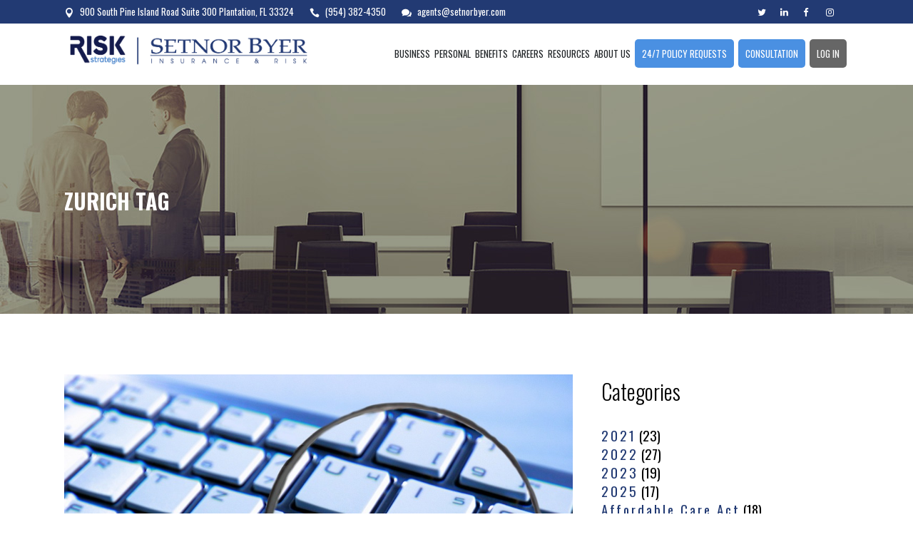

--- FILE ---
content_type: text/html; charset=UTF-8
request_url: https://setnorbyer.com/tag/zurich/
body_size: 23434
content:
<!DOCTYPE html>
<html dir="ltr" lang="en-US" prefix="og: https://ogp.me/ns#">
<head>
	<meta charset="UTF-8" />
	
				<meta name="viewport" content="width=device-width,initial-scale=1,user-scalable=no">
		
            
            
	<link rel="profile" href="http://gmpg.org/xfn/11" />
	<link rel="pingback" href="https://setnorbyer.com/xmlrpc.php" />

	
		<!-- All in One SEO 4.9.2 - aioseo.com -->
	<meta name="robots" content="max-image-preview:large" />
	<link rel="canonical" href="https://setnorbyer.com/tag/zurich/" />
	<meta name="generator" content="All in One SEO (AIOSEO) 4.9.2" />
		<script type="application/ld+json" class="aioseo-schema">
			{"@context":"https:\/\/schema.org","@graph":[{"@type":"BreadcrumbList","@id":"https:\/\/setnorbyer.com\/tag\/zurich\/#breadcrumblist","itemListElement":[{"@type":"ListItem","@id":"https:\/\/setnorbyer.com#listItem","position":1,"name":"Home","item":"https:\/\/setnorbyer.com","nextItem":{"@type":"ListItem","@id":"https:\/\/setnorbyer.com\/tag\/zurich\/#listItem","name":"Zurich"}},{"@type":"ListItem","@id":"https:\/\/setnorbyer.com\/tag\/zurich\/#listItem","position":2,"name":"Zurich","previousItem":{"@type":"ListItem","@id":"https:\/\/setnorbyer.com#listItem","name":"Home"}}]},{"@type":"CollectionPage","@id":"https:\/\/setnorbyer.com\/tag\/zurich\/#collectionpage","url":"https:\/\/setnorbyer.com\/tag\/zurich\/","name":"Zurich - Setnor Byer","inLanguage":"en-US","isPartOf":{"@id":"https:\/\/setnorbyer.com\/#website"},"breadcrumb":{"@id":"https:\/\/setnorbyer.com\/tag\/zurich\/#breadcrumblist"}},{"@type":"Organization","@id":"https:\/\/setnorbyer.com\/#organization","name":"Setnor Byer","description":"Insurance & Risk Management Experts","url":"https:\/\/setnorbyer.com\/"},{"@type":"WebSite","@id":"https:\/\/setnorbyer.com\/#website","url":"https:\/\/setnorbyer.com\/","name":"Setnor Byer","description":"Insurance & Risk Management Experts","inLanguage":"en-US","publisher":{"@id":"https:\/\/setnorbyer.com\/#organization"}}]}
		</script>
		<!-- All in One SEO -->


	<!-- This site is optimized with the Yoast SEO plugin v26.6 - https://yoast.com/wordpress/plugins/seo/ -->
	<title>Zurich - Setnor Byer</title>
	<meta property="og:locale" content="en_US" />
	<meta property="og:type" content="article" />
	<meta property="og:title" content="Zurich Archives - Setnor Byer" />
	<meta property="og:url" content="https://setnorbyer.com/tag/zurich/" />
	<meta property="og:site_name" content="Setnor Byer" />
	<meta property="og:image" content="https://setnorbyer.com/wp-content/uploads/2023/05/setnor-byer-yoast.png" />
	<meta property="og:image:width" content="1200" />
	<meta property="og:image:height" content="675" />
	<meta property="og:image:type" content="image/png" />
	<meta name="twitter:card" content="summary_large_image" />
	<meta name="twitter:site" content="@setnorbyer" />
	<script type="application/ld+json" class="yoast-schema-graph">{"@context":"https://schema.org","@graph":[{"@type":"CollectionPage","@id":"https://setnorbyer.com/tag/zurich/","url":"https://setnorbyer.com/tag/zurich/","name":"Zurich Archives - Setnor Byer","isPartOf":{"@id":"https://setnorbyer.com/#website"},"primaryImageOfPage":{"@id":"https://setnorbyer.com/tag/zurich/#primaryimage"},"image":{"@id":"https://setnorbyer.com/tag/zurich/#primaryimage"},"thumbnailUrl":"https://setnorbyer.com/wp-content/uploads/2023/08/spyware.jpg","breadcrumb":{"@id":"https://setnorbyer.com/tag/zurich/#breadcrumb"},"inLanguage":"en-US"},{"@type":"ImageObject","inLanguage":"en-US","@id":"https://setnorbyer.com/tag/zurich/#primaryimage","url":"https://setnorbyer.com/wp-content/uploads/2023/08/spyware.jpg","contentUrl":"https://setnorbyer.com/wp-content/uploads/2023/08/spyware.jpg","width":960,"height":640},{"@type":"BreadcrumbList","@id":"https://setnorbyer.com/tag/zurich/#breadcrumb","itemListElement":[{"@type":"ListItem","position":1,"name":"Home","item":"https://setnorbyer.com/"},{"@type":"ListItem","position":2,"name":"Zurich"}]},{"@type":"WebSite","@id":"https://setnorbyer.com/#website","url":"https://setnorbyer.com/","name":"Setnor Byer","description":"Insurance &amp; Risk Management Experts","publisher":{"@id":"https://setnorbyer.com/#organization"},"potentialAction":[{"@type":"SearchAction","target":{"@type":"EntryPoint","urlTemplate":"https://setnorbyer.com/?s={search_term_string}"},"query-input":{"@type":"PropertyValueSpecification","valueRequired":true,"valueName":"search_term_string"}}],"inLanguage":"en-US"},{"@type":"Organization","@id":"https://setnorbyer.com/#organization","name":"Setnor Byer - Insurance & Risk","url":"https://setnorbyer.com/","logo":{"@type":"ImageObject","inLanguage":"en-US","@id":"https://setnorbyer.com/#/schema/logo/image/","url":"https://setnorbyer.com/wp-content/uploads/2023/05/setnor-byer-yoast.png","contentUrl":"https://setnorbyer.com/wp-content/uploads/2023/05/setnor-byer-yoast.png","width":1200,"height":675,"caption":"Setnor Byer - Insurance & Risk"},"image":{"@id":"https://setnorbyer.com/#/schema/logo/image/"},"sameAs":["https://twitter.com/setnorbyer","https://x.com/setnorbyer","https://www.instagram.com/setnorbyerinsurance/"]}]}</script>
	<!-- / Yoast SEO plugin. -->


<link rel='dns-prefetch' href='//jsappcdn.hikeorders.com' />
<link rel='dns-prefetch' href='//stats.wp.com' />
<link rel='dns-prefetch' href='//fonts-api.wp.com' />
<link rel="alternate" type="application/rss+xml" title="Setnor Byer &raquo; Feed" href="https://setnorbyer.com/feed/" />
<link rel="alternate" type="application/rss+xml" title="Setnor Byer &raquo; Zurich Tag Feed" href="https://setnorbyer.com/tag/zurich/feed/" />
		<!-- This site uses the Google Analytics by MonsterInsights plugin v9.11.0 - Using Analytics tracking - https://www.monsterinsights.com/ -->
							<script src="//www.googletagmanager.com/gtag/js?id=G-6CDRMQ08EY"  data-cfasync="false" data-wpfc-render="false" type="text/javascript" async></script>
			<script data-cfasync="false" data-wpfc-render="false" type="text/javascript">
				var mi_version = '9.11.0';
				var mi_track_user = true;
				var mi_no_track_reason = '';
								var MonsterInsightsDefaultLocations = {"page_location":"https:\/\/setnorbyer.com\/tag\/zurich\/","page_referrer":"https:\/\/setnorbyer.com\/tag\/zurich"};
								if ( typeof MonsterInsightsPrivacyGuardFilter === 'function' ) {
					var MonsterInsightsLocations = (typeof MonsterInsightsExcludeQuery === 'object') ? MonsterInsightsPrivacyGuardFilter( MonsterInsightsExcludeQuery ) : MonsterInsightsPrivacyGuardFilter( MonsterInsightsDefaultLocations );
				} else {
					var MonsterInsightsLocations = (typeof MonsterInsightsExcludeQuery === 'object') ? MonsterInsightsExcludeQuery : MonsterInsightsDefaultLocations;
				}

								var disableStrs = [
										'ga-disable-G-6CDRMQ08EY',
									];

				/* Function to detect opted out users */
				function __gtagTrackerIsOptedOut() {
					for (var index = 0; index < disableStrs.length; index++) {
						if (document.cookie.indexOf(disableStrs[index] + '=true') > -1) {
							return true;
						}
					}

					return false;
				}

				/* Disable tracking if the opt-out cookie exists. */
				if (__gtagTrackerIsOptedOut()) {
					for (var index = 0; index < disableStrs.length; index++) {
						window[disableStrs[index]] = true;
					}
				}

				/* Opt-out function */
				function __gtagTrackerOptout() {
					for (var index = 0; index < disableStrs.length; index++) {
						document.cookie = disableStrs[index] + '=true; expires=Thu, 31 Dec 2099 23:59:59 UTC; path=/';
						window[disableStrs[index]] = true;
					}
				}

				if ('undefined' === typeof gaOptout) {
					function gaOptout() {
						__gtagTrackerOptout();
					}
				}
								window.dataLayer = window.dataLayer || [];

				window.MonsterInsightsDualTracker = {
					helpers: {},
					trackers: {},
				};
				if (mi_track_user) {
					function __gtagDataLayer() {
						dataLayer.push(arguments);
					}

					function __gtagTracker(type, name, parameters) {
						if (!parameters) {
							parameters = {};
						}

						if (parameters.send_to) {
							__gtagDataLayer.apply(null, arguments);
							return;
						}

						if (type === 'event') {
														parameters.send_to = monsterinsights_frontend.v4_id;
							var hookName = name;
							if (typeof parameters['event_category'] !== 'undefined') {
								hookName = parameters['event_category'] + ':' + name;
							}

							if (typeof MonsterInsightsDualTracker.trackers[hookName] !== 'undefined') {
								MonsterInsightsDualTracker.trackers[hookName](parameters);
							} else {
								__gtagDataLayer('event', name, parameters);
							}
							
						} else {
							__gtagDataLayer.apply(null, arguments);
						}
					}

					__gtagTracker('js', new Date());
					__gtagTracker('set', {
						'developer_id.dZGIzZG': true,
											});
					if ( MonsterInsightsLocations.page_location ) {
						__gtagTracker('set', MonsterInsightsLocations);
					}
										__gtagTracker('config', 'G-6CDRMQ08EY', {"forceSSL":"true","link_attribution":"true"} );
										window.gtag = __gtagTracker;										(function () {
						/* https://developers.google.com/analytics/devguides/collection/analyticsjs/ */
						/* ga and __gaTracker compatibility shim. */
						var noopfn = function () {
							return null;
						};
						var newtracker = function () {
							return new Tracker();
						};
						var Tracker = function () {
							return null;
						};
						var p = Tracker.prototype;
						p.get = noopfn;
						p.set = noopfn;
						p.send = function () {
							var args = Array.prototype.slice.call(arguments);
							args.unshift('send');
							__gaTracker.apply(null, args);
						};
						var __gaTracker = function () {
							var len = arguments.length;
							if (len === 0) {
								return;
							}
							var f = arguments[len - 1];
							if (typeof f !== 'object' || f === null || typeof f.hitCallback !== 'function') {
								if ('send' === arguments[0]) {
									var hitConverted, hitObject = false, action;
									if ('event' === arguments[1]) {
										if ('undefined' !== typeof arguments[3]) {
											hitObject = {
												'eventAction': arguments[3],
												'eventCategory': arguments[2],
												'eventLabel': arguments[4],
												'value': arguments[5] ? arguments[5] : 1,
											}
										}
									}
									if ('pageview' === arguments[1]) {
										if ('undefined' !== typeof arguments[2]) {
											hitObject = {
												'eventAction': 'page_view',
												'page_path': arguments[2],
											}
										}
									}
									if (typeof arguments[2] === 'object') {
										hitObject = arguments[2];
									}
									if (typeof arguments[5] === 'object') {
										Object.assign(hitObject, arguments[5]);
									}
									if ('undefined' !== typeof arguments[1].hitType) {
										hitObject = arguments[1];
										if ('pageview' === hitObject.hitType) {
											hitObject.eventAction = 'page_view';
										}
									}
									if (hitObject) {
										action = 'timing' === arguments[1].hitType ? 'timing_complete' : hitObject.eventAction;
										hitConverted = mapArgs(hitObject);
										__gtagTracker('event', action, hitConverted);
									}
								}
								return;
							}

							function mapArgs(args) {
								var arg, hit = {};
								var gaMap = {
									'eventCategory': 'event_category',
									'eventAction': 'event_action',
									'eventLabel': 'event_label',
									'eventValue': 'event_value',
									'nonInteraction': 'non_interaction',
									'timingCategory': 'event_category',
									'timingVar': 'name',
									'timingValue': 'value',
									'timingLabel': 'event_label',
									'page': 'page_path',
									'location': 'page_location',
									'title': 'page_title',
									'referrer' : 'page_referrer',
								};
								for (arg in args) {
																		if (!(!args.hasOwnProperty(arg) || !gaMap.hasOwnProperty(arg))) {
										hit[gaMap[arg]] = args[arg];
									} else {
										hit[arg] = args[arg];
									}
								}
								return hit;
							}

							try {
								f.hitCallback();
							} catch (ex) {
							}
						};
						__gaTracker.create = newtracker;
						__gaTracker.getByName = newtracker;
						__gaTracker.getAll = function () {
							return [];
						};
						__gaTracker.remove = noopfn;
						__gaTracker.loaded = true;
						window['__gaTracker'] = __gaTracker;
					})();
									} else {
										console.log("");
					(function () {
						function __gtagTracker() {
							return null;
						}

						window['__gtagTracker'] = __gtagTracker;
						window['gtag'] = __gtagTracker;
					})();
									}
			</script>
							<!-- / Google Analytics by MonsterInsights -->
		<style id='wp-img-auto-sizes-contain-inline-css' type='text/css'>
img:is([sizes=auto i],[sizes^="auto," i]){contain-intrinsic-size:3000px 1500px}
/*# sourceURL=wp-img-auto-sizes-contain-inline-css */
</style>
<style id='wp-emoji-styles-inline-css' type='text/css'>

	img.wp-smiley, img.emoji {
		display: inline !important;
		border: none !important;
		box-shadow: none !important;
		height: 1em !important;
		width: 1em !important;
		margin: 0 0.07em !important;
		vertical-align: -0.1em !important;
		background: none !important;
		padding: 0 !important;
	}
/*# sourceURL=wp-emoji-styles-inline-css */
</style>
<link rel='stylesheet' id='wp-block-library-css' href='https://setnorbyer.com/wp-includes/css/dist/block-library/style.min.css?ver=6.9' type='text/css' media='all' />
<style id='wp-block-library-inline-css' type='text/css'>
.has-text-align-justify{text-align:justify;}
/*# sourceURL=wp-block-library-inline-css */
</style>
<style id='classic-theme-styles-inline-css' type='text/css'>
/*! This file is auto-generated */
.wp-block-button__link{color:#fff;background-color:#32373c;border-radius:9999px;box-shadow:none;text-decoration:none;padding:calc(.667em + 2px) calc(1.333em + 2px);font-size:1.125em}.wp-block-file__button{background:#32373c;color:#fff;text-decoration:none}
/*# sourceURL=/wp-includes/css/classic-themes.min.css */
</style>
<link rel='stylesheet' id='aioseo/css/src/vue/standalone/blocks/table-of-contents/global.scss-css' href='https://setnorbyer.com/wp-content/plugins/all-in-one-seo-pack/dist/Lite/assets/css/table-of-contents/global.e90f6d47.css?ver=4.9.2' type='text/css' media='all' />
<style id='pdfemb-pdf-embedder-viewer-style-inline-css' type='text/css'>
.wp-block-pdfemb-pdf-embedder-viewer{max-width:none}

/*# sourceURL=https://setnorbyer.com/wp-content/plugins/pdf-embedder/block/build/style-index.css */
</style>
<link rel='stylesheet' id='mediaelement-css' href='https://setnorbyer.com/wp-includes/js/mediaelement/mediaelementplayer-legacy.min.css?ver=4.2.17' type='text/css' media='all' />
<link rel='stylesheet' id='wp-mediaelement-css' href='https://setnorbyer.com/wp-includes/js/mediaelement/wp-mediaelement.min.css?ver=6.9' type='text/css' media='all' />
<style id='jetpack-sharing-buttons-style-inline-css' type='text/css'>
.jetpack-sharing-buttons__services-list{display:flex;flex-direction:row;flex-wrap:wrap;gap:0;list-style-type:none;margin:5px;padding:0}.jetpack-sharing-buttons__services-list.has-small-icon-size{font-size:12px}.jetpack-sharing-buttons__services-list.has-normal-icon-size{font-size:16px}.jetpack-sharing-buttons__services-list.has-large-icon-size{font-size:24px}.jetpack-sharing-buttons__services-list.has-huge-icon-size{font-size:36px}@media print{.jetpack-sharing-buttons__services-list{display:none!important}}.editor-styles-wrapper .wp-block-jetpack-sharing-buttons{gap:0;padding-inline-start:0}ul.jetpack-sharing-buttons__services-list.has-background{padding:1.25em 2.375em}
/*# sourceURL=https://setnorbyer.com/wp-content/plugins/jetpack/_inc/blocks/sharing-buttons/view.css */
</style>
<style id='global-styles-inline-css' type='text/css'>
:root{--wp--preset--aspect-ratio--square: 1;--wp--preset--aspect-ratio--4-3: 4/3;--wp--preset--aspect-ratio--3-4: 3/4;--wp--preset--aspect-ratio--3-2: 3/2;--wp--preset--aspect-ratio--2-3: 2/3;--wp--preset--aspect-ratio--16-9: 16/9;--wp--preset--aspect-ratio--9-16: 9/16;--wp--preset--color--black: #000000;--wp--preset--color--cyan-bluish-gray: #abb8c3;--wp--preset--color--white: #ffffff;--wp--preset--color--pale-pink: #f78da7;--wp--preset--color--vivid-red: #cf2e2e;--wp--preset--color--luminous-vivid-orange: #ff6900;--wp--preset--color--luminous-vivid-amber: #fcb900;--wp--preset--color--light-green-cyan: #7bdcb5;--wp--preset--color--vivid-green-cyan: #00d084;--wp--preset--color--pale-cyan-blue: #8ed1fc;--wp--preset--color--vivid-cyan-blue: #0693e3;--wp--preset--color--vivid-purple: #9b51e0;--wp--preset--gradient--vivid-cyan-blue-to-vivid-purple: linear-gradient(135deg,rgb(6,147,227) 0%,rgb(155,81,224) 100%);--wp--preset--gradient--light-green-cyan-to-vivid-green-cyan: linear-gradient(135deg,rgb(122,220,180) 0%,rgb(0,208,130) 100%);--wp--preset--gradient--luminous-vivid-amber-to-luminous-vivid-orange: linear-gradient(135deg,rgb(252,185,0) 0%,rgb(255,105,0) 100%);--wp--preset--gradient--luminous-vivid-orange-to-vivid-red: linear-gradient(135deg,rgb(255,105,0) 0%,rgb(207,46,46) 100%);--wp--preset--gradient--very-light-gray-to-cyan-bluish-gray: linear-gradient(135deg,rgb(238,238,238) 0%,rgb(169,184,195) 100%);--wp--preset--gradient--cool-to-warm-spectrum: linear-gradient(135deg,rgb(74,234,220) 0%,rgb(151,120,209) 20%,rgb(207,42,186) 40%,rgb(238,44,130) 60%,rgb(251,105,98) 80%,rgb(254,248,76) 100%);--wp--preset--gradient--blush-light-purple: linear-gradient(135deg,rgb(255,206,236) 0%,rgb(152,150,240) 100%);--wp--preset--gradient--blush-bordeaux: linear-gradient(135deg,rgb(254,205,165) 0%,rgb(254,45,45) 50%,rgb(107,0,62) 100%);--wp--preset--gradient--luminous-dusk: linear-gradient(135deg,rgb(255,203,112) 0%,rgb(199,81,192) 50%,rgb(65,88,208) 100%);--wp--preset--gradient--pale-ocean: linear-gradient(135deg,rgb(255,245,203) 0%,rgb(182,227,212) 50%,rgb(51,167,181) 100%);--wp--preset--gradient--electric-grass: linear-gradient(135deg,rgb(202,248,128) 0%,rgb(113,206,126) 100%);--wp--preset--gradient--midnight: linear-gradient(135deg,rgb(2,3,129) 0%,rgb(40,116,252) 100%);--wp--preset--font-size--small: 13px;--wp--preset--font-size--medium: 20px;--wp--preset--font-size--large: 36px;--wp--preset--font-size--x-large: 42px;--wp--preset--font-family--albert-sans: 'Albert Sans', sans-serif;--wp--preset--font-family--alegreya: Alegreya, serif;--wp--preset--font-family--arvo: Arvo, serif;--wp--preset--font-family--bodoni-moda: 'Bodoni Moda', serif;--wp--preset--font-family--bricolage-grotesque: 'Bricolage Grotesque', sans-serif;--wp--preset--font-family--cabin: Cabin, sans-serif;--wp--preset--font-family--chivo: Chivo, sans-serif;--wp--preset--font-family--commissioner: Commissioner, sans-serif;--wp--preset--font-family--cormorant: Cormorant, serif;--wp--preset--font-family--courier-prime: 'Courier Prime', monospace;--wp--preset--font-family--crimson-pro: 'Crimson Pro', serif;--wp--preset--font-family--dm-mono: 'DM Mono', monospace;--wp--preset--font-family--dm-sans: 'DM Sans', sans-serif;--wp--preset--font-family--dm-serif-display: 'DM Serif Display', serif;--wp--preset--font-family--domine: Domine, serif;--wp--preset--font-family--eb-garamond: 'EB Garamond', serif;--wp--preset--font-family--epilogue: Epilogue, sans-serif;--wp--preset--font-family--fahkwang: Fahkwang, sans-serif;--wp--preset--font-family--figtree: Figtree, sans-serif;--wp--preset--font-family--fira-sans: 'Fira Sans', sans-serif;--wp--preset--font-family--fjalla-one: 'Fjalla One', sans-serif;--wp--preset--font-family--fraunces: Fraunces, serif;--wp--preset--font-family--gabarito: Gabarito, system-ui;--wp--preset--font-family--ibm-plex-mono: 'IBM Plex Mono', monospace;--wp--preset--font-family--ibm-plex-sans: 'IBM Plex Sans', sans-serif;--wp--preset--font-family--ibarra-real-nova: 'Ibarra Real Nova', serif;--wp--preset--font-family--instrument-serif: 'Instrument Serif', serif;--wp--preset--font-family--inter: Inter, sans-serif;--wp--preset--font-family--josefin-sans: 'Josefin Sans', sans-serif;--wp--preset--font-family--jost: Jost, sans-serif;--wp--preset--font-family--libre-baskerville: 'Libre Baskerville', serif;--wp--preset--font-family--libre-franklin: 'Libre Franklin', sans-serif;--wp--preset--font-family--literata: Literata, serif;--wp--preset--font-family--lora: Lora, serif;--wp--preset--font-family--merriweather: Merriweather, serif;--wp--preset--font-family--montserrat: Montserrat, sans-serif;--wp--preset--font-family--newsreader: Newsreader, serif;--wp--preset--font-family--noto-sans-mono: 'Noto Sans Mono', sans-serif;--wp--preset--font-family--nunito: Nunito, sans-serif;--wp--preset--font-family--open-sans: 'Open Sans', sans-serif;--wp--preset--font-family--overpass: Overpass, sans-serif;--wp--preset--font-family--pt-serif: 'PT Serif', serif;--wp--preset--font-family--petrona: Petrona, serif;--wp--preset--font-family--piazzolla: Piazzolla, serif;--wp--preset--font-family--playfair-display: 'Playfair Display', serif;--wp--preset--font-family--plus-jakarta-sans: 'Plus Jakarta Sans', sans-serif;--wp--preset--font-family--poppins: Poppins, sans-serif;--wp--preset--font-family--raleway: Raleway, sans-serif;--wp--preset--font-family--roboto: Roboto, sans-serif;--wp--preset--font-family--roboto-slab: 'Roboto Slab', serif;--wp--preset--font-family--rubik: Rubik, sans-serif;--wp--preset--font-family--rufina: Rufina, serif;--wp--preset--font-family--sora: Sora, sans-serif;--wp--preset--font-family--source-sans-3: 'Source Sans 3', sans-serif;--wp--preset--font-family--source-serif-4: 'Source Serif 4', serif;--wp--preset--font-family--space-mono: 'Space Mono', monospace;--wp--preset--font-family--syne: Syne, sans-serif;--wp--preset--font-family--texturina: Texturina, serif;--wp--preset--font-family--urbanist: Urbanist, sans-serif;--wp--preset--font-family--work-sans: 'Work Sans', sans-serif;--wp--preset--spacing--20: 0.44rem;--wp--preset--spacing--30: 0.67rem;--wp--preset--spacing--40: 1rem;--wp--preset--spacing--50: 1.5rem;--wp--preset--spacing--60: 2.25rem;--wp--preset--spacing--70: 3.38rem;--wp--preset--spacing--80: 5.06rem;--wp--preset--shadow--natural: 6px 6px 9px rgba(0, 0, 0, 0.2);--wp--preset--shadow--deep: 12px 12px 50px rgba(0, 0, 0, 0.4);--wp--preset--shadow--sharp: 6px 6px 0px rgba(0, 0, 0, 0.2);--wp--preset--shadow--outlined: 6px 6px 0px -3px rgb(255, 255, 255), 6px 6px rgb(0, 0, 0);--wp--preset--shadow--crisp: 6px 6px 0px rgb(0, 0, 0);}:where(.is-layout-flex){gap: 0.5em;}:where(.is-layout-grid){gap: 0.5em;}body .is-layout-flex{display: flex;}.is-layout-flex{flex-wrap: wrap;align-items: center;}.is-layout-flex > :is(*, div){margin: 0;}body .is-layout-grid{display: grid;}.is-layout-grid > :is(*, div){margin: 0;}:where(.wp-block-columns.is-layout-flex){gap: 2em;}:where(.wp-block-columns.is-layout-grid){gap: 2em;}:where(.wp-block-post-template.is-layout-flex){gap: 1.25em;}:where(.wp-block-post-template.is-layout-grid){gap: 1.25em;}.has-black-color{color: var(--wp--preset--color--black) !important;}.has-cyan-bluish-gray-color{color: var(--wp--preset--color--cyan-bluish-gray) !important;}.has-white-color{color: var(--wp--preset--color--white) !important;}.has-pale-pink-color{color: var(--wp--preset--color--pale-pink) !important;}.has-vivid-red-color{color: var(--wp--preset--color--vivid-red) !important;}.has-luminous-vivid-orange-color{color: var(--wp--preset--color--luminous-vivid-orange) !important;}.has-luminous-vivid-amber-color{color: var(--wp--preset--color--luminous-vivid-amber) !important;}.has-light-green-cyan-color{color: var(--wp--preset--color--light-green-cyan) !important;}.has-vivid-green-cyan-color{color: var(--wp--preset--color--vivid-green-cyan) !important;}.has-pale-cyan-blue-color{color: var(--wp--preset--color--pale-cyan-blue) !important;}.has-vivid-cyan-blue-color{color: var(--wp--preset--color--vivid-cyan-blue) !important;}.has-vivid-purple-color{color: var(--wp--preset--color--vivid-purple) !important;}.has-black-background-color{background-color: var(--wp--preset--color--black) !important;}.has-cyan-bluish-gray-background-color{background-color: var(--wp--preset--color--cyan-bluish-gray) !important;}.has-white-background-color{background-color: var(--wp--preset--color--white) !important;}.has-pale-pink-background-color{background-color: var(--wp--preset--color--pale-pink) !important;}.has-vivid-red-background-color{background-color: var(--wp--preset--color--vivid-red) !important;}.has-luminous-vivid-orange-background-color{background-color: var(--wp--preset--color--luminous-vivid-orange) !important;}.has-luminous-vivid-amber-background-color{background-color: var(--wp--preset--color--luminous-vivid-amber) !important;}.has-light-green-cyan-background-color{background-color: var(--wp--preset--color--light-green-cyan) !important;}.has-vivid-green-cyan-background-color{background-color: var(--wp--preset--color--vivid-green-cyan) !important;}.has-pale-cyan-blue-background-color{background-color: var(--wp--preset--color--pale-cyan-blue) !important;}.has-vivid-cyan-blue-background-color{background-color: var(--wp--preset--color--vivid-cyan-blue) !important;}.has-vivid-purple-background-color{background-color: var(--wp--preset--color--vivid-purple) !important;}.has-black-border-color{border-color: var(--wp--preset--color--black) !important;}.has-cyan-bluish-gray-border-color{border-color: var(--wp--preset--color--cyan-bluish-gray) !important;}.has-white-border-color{border-color: var(--wp--preset--color--white) !important;}.has-pale-pink-border-color{border-color: var(--wp--preset--color--pale-pink) !important;}.has-vivid-red-border-color{border-color: var(--wp--preset--color--vivid-red) !important;}.has-luminous-vivid-orange-border-color{border-color: var(--wp--preset--color--luminous-vivid-orange) !important;}.has-luminous-vivid-amber-border-color{border-color: var(--wp--preset--color--luminous-vivid-amber) !important;}.has-light-green-cyan-border-color{border-color: var(--wp--preset--color--light-green-cyan) !important;}.has-vivid-green-cyan-border-color{border-color: var(--wp--preset--color--vivid-green-cyan) !important;}.has-pale-cyan-blue-border-color{border-color: var(--wp--preset--color--pale-cyan-blue) !important;}.has-vivid-cyan-blue-border-color{border-color: var(--wp--preset--color--vivid-cyan-blue) !important;}.has-vivid-purple-border-color{border-color: var(--wp--preset--color--vivid-purple) !important;}.has-vivid-cyan-blue-to-vivid-purple-gradient-background{background: var(--wp--preset--gradient--vivid-cyan-blue-to-vivid-purple) !important;}.has-light-green-cyan-to-vivid-green-cyan-gradient-background{background: var(--wp--preset--gradient--light-green-cyan-to-vivid-green-cyan) !important;}.has-luminous-vivid-amber-to-luminous-vivid-orange-gradient-background{background: var(--wp--preset--gradient--luminous-vivid-amber-to-luminous-vivid-orange) !important;}.has-luminous-vivid-orange-to-vivid-red-gradient-background{background: var(--wp--preset--gradient--luminous-vivid-orange-to-vivid-red) !important;}.has-very-light-gray-to-cyan-bluish-gray-gradient-background{background: var(--wp--preset--gradient--very-light-gray-to-cyan-bluish-gray) !important;}.has-cool-to-warm-spectrum-gradient-background{background: var(--wp--preset--gradient--cool-to-warm-spectrum) !important;}.has-blush-light-purple-gradient-background{background: var(--wp--preset--gradient--blush-light-purple) !important;}.has-blush-bordeaux-gradient-background{background: var(--wp--preset--gradient--blush-bordeaux) !important;}.has-luminous-dusk-gradient-background{background: var(--wp--preset--gradient--luminous-dusk) !important;}.has-pale-ocean-gradient-background{background: var(--wp--preset--gradient--pale-ocean) !important;}.has-electric-grass-gradient-background{background: var(--wp--preset--gradient--electric-grass) !important;}.has-midnight-gradient-background{background: var(--wp--preset--gradient--midnight) !important;}.has-small-font-size{font-size: var(--wp--preset--font-size--small) !important;}.has-medium-font-size{font-size: var(--wp--preset--font-size--medium) !important;}.has-large-font-size{font-size: var(--wp--preset--font-size--large) !important;}.has-x-large-font-size{font-size: var(--wp--preset--font-size--x-large) !important;}.has-albert-sans-font-family{font-family: var(--wp--preset--font-family--albert-sans) !important;}.has-alegreya-font-family{font-family: var(--wp--preset--font-family--alegreya) !important;}.has-arvo-font-family{font-family: var(--wp--preset--font-family--arvo) !important;}.has-bodoni-moda-font-family{font-family: var(--wp--preset--font-family--bodoni-moda) !important;}.has-bricolage-grotesque-font-family{font-family: var(--wp--preset--font-family--bricolage-grotesque) !important;}.has-cabin-font-family{font-family: var(--wp--preset--font-family--cabin) !important;}.has-chivo-font-family{font-family: var(--wp--preset--font-family--chivo) !important;}.has-commissioner-font-family{font-family: var(--wp--preset--font-family--commissioner) !important;}.has-cormorant-font-family{font-family: var(--wp--preset--font-family--cormorant) !important;}.has-courier-prime-font-family{font-family: var(--wp--preset--font-family--courier-prime) !important;}.has-crimson-pro-font-family{font-family: var(--wp--preset--font-family--crimson-pro) !important;}.has-dm-mono-font-family{font-family: var(--wp--preset--font-family--dm-mono) !important;}.has-dm-sans-font-family{font-family: var(--wp--preset--font-family--dm-sans) !important;}.has-dm-serif-display-font-family{font-family: var(--wp--preset--font-family--dm-serif-display) !important;}.has-domine-font-family{font-family: var(--wp--preset--font-family--domine) !important;}.has-eb-garamond-font-family{font-family: var(--wp--preset--font-family--eb-garamond) !important;}.has-epilogue-font-family{font-family: var(--wp--preset--font-family--epilogue) !important;}.has-fahkwang-font-family{font-family: var(--wp--preset--font-family--fahkwang) !important;}.has-figtree-font-family{font-family: var(--wp--preset--font-family--figtree) !important;}.has-fira-sans-font-family{font-family: var(--wp--preset--font-family--fira-sans) !important;}.has-fjalla-one-font-family{font-family: var(--wp--preset--font-family--fjalla-one) !important;}.has-fraunces-font-family{font-family: var(--wp--preset--font-family--fraunces) !important;}.has-gabarito-font-family{font-family: var(--wp--preset--font-family--gabarito) !important;}.has-ibm-plex-mono-font-family{font-family: var(--wp--preset--font-family--ibm-plex-mono) !important;}.has-ibm-plex-sans-font-family{font-family: var(--wp--preset--font-family--ibm-plex-sans) !important;}.has-ibarra-real-nova-font-family{font-family: var(--wp--preset--font-family--ibarra-real-nova) !important;}.has-instrument-serif-font-family{font-family: var(--wp--preset--font-family--instrument-serif) !important;}.has-inter-font-family{font-family: var(--wp--preset--font-family--inter) !important;}.has-josefin-sans-font-family{font-family: var(--wp--preset--font-family--josefin-sans) !important;}.has-jost-font-family{font-family: var(--wp--preset--font-family--jost) !important;}.has-libre-baskerville-font-family{font-family: var(--wp--preset--font-family--libre-baskerville) !important;}.has-libre-franklin-font-family{font-family: var(--wp--preset--font-family--libre-franklin) !important;}.has-literata-font-family{font-family: var(--wp--preset--font-family--literata) !important;}.has-lora-font-family{font-family: var(--wp--preset--font-family--lora) !important;}.has-merriweather-font-family{font-family: var(--wp--preset--font-family--merriweather) !important;}.has-montserrat-font-family{font-family: var(--wp--preset--font-family--montserrat) !important;}.has-newsreader-font-family{font-family: var(--wp--preset--font-family--newsreader) !important;}.has-noto-sans-mono-font-family{font-family: var(--wp--preset--font-family--noto-sans-mono) !important;}.has-nunito-font-family{font-family: var(--wp--preset--font-family--nunito) !important;}.has-open-sans-font-family{font-family: var(--wp--preset--font-family--open-sans) !important;}.has-overpass-font-family{font-family: var(--wp--preset--font-family--overpass) !important;}.has-pt-serif-font-family{font-family: var(--wp--preset--font-family--pt-serif) !important;}.has-petrona-font-family{font-family: var(--wp--preset--font-family--petrona) !important;}.has-piazzolla-font-family{font-family: var(--wp--preset--font-family--piazzolla) !important;}.has-playfair-display-font-family{font-family: var(--wp--preset--font-family--playfair-display) !important;}.has-plus-jakarta-sans-font-family{font-family: var(--wp--preset--font-family--plus-jakarta-sans) !important;}.has-poppins-font-family{font-family: var(--wp--preset--font-family--poppins) !important;}.has-raleway-font-family{font-family: var(--wp--preset--font-family--raleway) !important;}.has-roboto-font-family{font-family: var(--wp--preset--font-family--roboto) !important;}.has-roboto-slab-font-family{font-family: var(--wp--preset--font-family--roboto-slab) !important;}.has-rubik-font-family{font-family: var(--wp--preset--font-family--rubik) !important;}.has-rufina-font-family{font-family: var(--wp--preset--font-family--rufina) !important;}.has-sora-font-family{font-family: var(--wp--preset--font-family--sora) !important;}.has-source-sans-3-font-family{font-family: var(--wp--preset--font-family--source-sans-3) !important;}.has-source-serif-4-font-family{font-family: var(--wp--preset--font-family--source-serif-4) !important;}.has-space-mono-font-family{font-family: var(--wp--preset--font-family--space-mono) !important;}.has-syne-font-family{font-family: var(--wp--preset--font-family--syne) !important;}.has-texturina-font-family{font-family: var(--wp--preset--font-family--texturina) !important;}.has-urbanist-font-family{font-family: var(--wp--preset--font-family--urbanist) !important;}.has-work-sans-font-family{font-family: var(--wp--preset--font-family--work-sans) !important;}
:where(.wp-block-post-template.is-layout-flex){gap: 1.25em;}:where(.wp-block-post-template.is-layout-grid){gap: 1.25em;}
:where(.wp-block-term-template.is-layout-flex){gap: 1.25em;}:where(.wp-block-term-template.is-layout-grid){gap: 1.25em;}
:where(.wp-block-columns.is-layout-flex){gap: 2em;}:where(.wp-block-columns.is-layout-grid){gap: 2em;}
:root :where(.wp-block-pullquote){font-size: 1.5em;line-height: 1.6;}
/*# sourceURL=global-styles-inline-css */
</style>
<link rel='stylesheet' id='wpcom-text-widget-styles-css' href='https://setnorbyer.com/wp-content/mu-plugins/wpcomsh/vendor/automattic/text-media-widget-styles/css/widget-text.css?ver=20170607' type='text/css' media='all' />
<link rel='stylesheet' id='contact-form-7-css' href='https://setnorbyer.com/wp-content/plugins/contact-form-7/includes/css/styles.css?ver=6.1.4' type='text/css' media='all' />
<link rel='stylesheet' id='qi-addons-for-elementor-grid-style-css' href='https://setnorbyer.com/wp-content/plugins/qi-addons-for-elementor/assets/css/grid.min.css?ver=1.9.5' type='text/css' media='all' />
<link rel='stylesheet' id='qi-addons-for-elementor-helper-parts-style-css' href='https://setnorbyer.com/wp-content/plugins/qi-addons-for-elementor/assets/css/helper-parts.min.css?ver=1.9.5' type='text/css' media='all' />
<link rel='stylesheet' id='qi-addons-for-elementor-style-css' href='https://setnorbyer.com/wp-content/plugins/qi-addons-for-elementor/assets/css/main.min.css?ver=1.9.5' type='text/css' media='all' />
<link rel='stylesheet' id='bridge-default-style-css' href='https://setnorbyer.com/wp-content/themes/bridge/style.css?ver=6.9' type='text/css' media='all' />
<link rel='stylesheet' id='bridge-qode-font_awesome-css' href='https://setnorbyer.com/wp-content/themes/bridge/css/font-awesome/css/font-awesome.min.css?ver=6.9' type='text/css' media='all' />
<link rel='stylesheet' id='bridge-qode-font_elegant-css' href='https://setnorbyer.com/wp-content/themes/bridge/css/elegant-icons/style.min.css?ver=6.9' type='text/css' media='all' />
<link rel='stylesheet' id='bridge-qode-linea_icons-css' href='https://setnorbyer.com/wp-content/themes/bridge/css/linea-icons/style.css?ver=6.9' type='text/css' media='all' />
<link rel='stylesheet' id='bridge-qode-dripicons-css' href='https://setnorbyer.com/wp-content/themes/bridge/css/dripicons/dripicons.css?ver=6.9' type='text/css' media='all' />
<link rel='stylesheet' id='bridge-qode-kiko-css' href='https://setnorbyer.com/wp-content/themes/bridge/css/kiko/kiko-all.css?ver=6.9' type='text/css' media='all' />
<link rel='stylesheet' id='bridge-qode-font_awesome_5-css' href='https://setnorbyer.com/wp-content/themes/bridge/css/font-awesome-5/css/font-awesome-5.min.css?ver=6.9' type='text/css' media='all' />
<link rel='stylesheet' id='bridge-stylesheet-css' href='https://setnorbyer.com/wp-content/themes/bridge/css/stylesheet.min.css?ver=6.9' type='text/css' media='all' />
<style id='bridge-stylesheet-inline-css' type='text/css'>
   .archive.disabled_footer_top .footer_top_holder, .archive.disabled_footer_bottom .footer_bottom_holder { display: none;}


/*# sourceURL=bridge-stylesheet-inline-css */
</style>
<link rel='stylesheet' id='bridge-print-css' href='https://setnorbyer.com/wp-content/themes/bridge/css/print.css?ver=6.9' type='text/css' media='all' />
<link rel='stylesheet' id='bridge-style-dynamic-css' href='https://setnorbyer.com/wp-content/themes/bridge/css/style_dynamic.css?ver=1711463071' type='text/css' media='all' />
<link rel='stylesheet' id='bridge-responsive-css' href='https://setnorbyer.com/wp-content/themes/bridge/css/responsive.min.css?ver=6.9' type='text/css' media='all' />
<link rel='stylesheet' id='bridge-style-dynamic-responsive-css' href='https://setnorbyer.com/wp-content/themes/bridge/css/style_dynamic_responsive.css?ver=1711463071' type='text/css' media='all' />
<style id='bridge-style-dynamic-responsive-inline-css' type='text/css'>
@media only screen and (min-width: 800px) {
    
    div.icon_text_holder > div > a {
    font-family: 'Oswald', sans-serif;
    font-size: 13px;
    font-style: normal;
    font-weight: 400;
}
    .header_bottom_right_widget_holder,
    .side_menu_button_wrapper {
        display: flex;
        align-items: center;
        padding: 0;
    }

    .header_bottom_right_widget_holder .q_icon_with_title .icon_text_inner {
        padding: 0;
    }

    .header_bottom_right_widget_holder .q_icon_with_title .icon_with_title_link {
        margin: 0;
        font-family: 'Oswald', sans-serif;
        font-size: 11px;
        font-weight: 300;
    }


    .header_bottom_right_widget_holder .q_icon_with_title.tiny .icon_text_holder {
        padding-left: 19px;
    }

    .header_bottom_right_widget_holder .qode_icon_with_text_widget:not(:last-child) {
        margin-right: 42px;
    }

    .header_bottom {
        padding: 0 69px;
    }

    header .header_inner_left {
        left: 69px;
    }

    nav.main_menu.left {
        padding-left: 56px;
    }

    nav.main_menu ul li a span.underline_dash {
        bottom: -21px;
    }

    .header_top_bottom_holder {
        background-color: white;
    }

    .header_top {
        background-color: #223a73 !important;
    }

    .q_logo {
        top: 43px;
    }

    header.sticky .q_logo {
        top: 40px;
    }

    .q_icon_with_title.tiny .icon_text_holder {
        padding: 0 22px 0 22px;
    }

    nav.main_menu>ul>li>a {
        padding: 0 8px;
    }

    a.icon_with_title_link {
        margin-top: -20px !important;
    }

}

body>div.wrapper>div>header>div>div>div.header_bottom.clearfix>div>div>nav.main_menu.drop_down.right {
    top: -10px;
}

body>div.wrapper>div>header.sticky>div>div>div.header_bottom.clearfix>div>div>nav.main_menu.drop_down.right {
    top: 0px;
}

.qode-hover-column:hover .elementor-element-populated {
    background-color: rgba(90, 77, 65, 0.8);
}

.mobile_menu_button span:hover,
.side_menu_button>a:hover,
header:not(.with_hover_bg_color) nav.main_menu>ul>li:hover>a {
    opacity: 1;
}

.latest_post_two_holder .latest_post_two_text {
    padding: 0;
}

.latest_post_two_holder .latest_post_two_text .separator.small {
    display: none
}

.latest_post_two_holder .latest_post_two_info {
    padding: 0;
    border: none;
}

.latest_post_two_holder .latest_post_two_info_inner .post_info_author {
    display: none
}

.latest_post_two_holder .latest_post_two_info_inner .post_info_date {
    line-height: 1.2em;
    text-align: left;
    font-family: 'Muli';
    font-size: 11px;
    text-transform: uppercase;
    letter-spacing: 0.2em;
    color: #a68f71;
    margin: 22px 0 4px;
    display: block;
}

.latest_post_two_holder .latest_post_two_inner {
    display: flex;
    flex-direction: column-reverse;
}

.q_icon_with_title.left_from_title.small.normal_icon .icon_holder,
.q_icon_with_title.left_from_title.tiny .icon_holder,
.q_icon_with_title.tiny .icon_holder img {
    width: auto;
}

.q_icon_with_title.tiny.boxed .icon_text_holder,
.q_icon_with_title.tiny.circle .icon_text_holder,
.q_icon_with_title.tiny.custom_icon_image .icon_text_holder {
    padding-left: 104px;
}

.q_icon_with_title.custom_icon_image .icon_text_holder .icon_title {
    margin: 0 0 10px;
}

.footer_top h5 {
    margin: 0 0 19px;
}

.footer_bottom_holder .footer_bottom_columns {
    padding: 0 70px;
    box-sizing: border-box;
}

.footer_bottom .qode_icon_with_text_widget {
    display: inline-block;
}

.footer_bottom .q_icon_with_title {
    display: flex;
}

.footer_bottom .q_icon_with_title .icon_text_inner {
    padding: 0;
}

.footer_bottom .q_icon_with_title .icon_with_title_link {
    margin: 0;
}

.footer_bottom .q_icon_with_title.tiny .icon_text_holder {
    padding-left: 6px;
    ;
}

.footer_bottom .qode_icon_with_text_widget:not(:last-child) {
    margin-right: 43px;
}

.footer_bottom .q_icon_with_title .icon_holder {
    position: relative;
    top: -2px;
}

.qode-contact-form-7 .two_columns_50_50>.column1>.column_inner,
.qode-contact-form-7 .two_columns_50_50>.column2>.column_inner {
    padding: 0;
}

.qode-contact-form-7 .two_columns_50_50>.column2>.column_inner input {
    border-left: 0;
}

.qode-contact-form-7 textarea.wpcf7-form-control.wpcf7-textarea {
    border-top: none;
}

.cf7_custom_style_1 input.wpcf7-form-control.wpcf7-submit,
.cf7_custom_style_1 input.wpcf7-form-control.wpcf7-submit:not([disabled]) {
    margin: 17px 0 0;
}


.subtitle {
    max-width: 37%;
    margin: 4px 0 0;
}

.title .text_above_title {
    margin: 0;
    line-height: 1;
}

.cf7_custom_style_1 input.wpcf7-form-control.wpcf7-submit,
.cf7_custom_style_1 input.wpcf7-form-control.wpcf7-submit:not([disabled]) {
    background-color: transparent;
}

@media only screen and (max-width: 1200px) {
    .title .subtitle {
        max-width: 40%;
    }
}

@media only screen and (max-width: 1000px) {
    .title .subtitle {
        display: none;
    }
}

.q_team .q_team_title_holder span {
    font-family: 'Muli';
    font-weight: 600;
    letter-spacing: 3px;
    font-size: 11px;
    text-transform: uppercase;
    color: #898989;
}

.q_team .q_team_text {
    padding: 15px 0 23px;
}

.q_team .q_team_title_holder .q_team_name {
    margin: 0 0 -7px;
    ;
}

@media only screen and (min-width: 1001px) and (max-width: 1366px) {
    nav.main_menu.left {
        padding-left: 20px;
    }

    .header_bottom {
        padding: 0 40px;
    }

    header .header_inner_left {
        left: 40px;
    }

    .header_bottom_right_widget_holder .qode_icon_with_text_widget:not(:last-child) {
        margin-right: 20px;
    }

    nav.main_menu>ul>li>a {
        padding: 0 18px;
    }
}

@media only screen and (min-width: 1001px) and (max-width: 1200px) {
    .header_bottom_right_widget_holder .qode_icon_with_text_widget:not(:last-child) {
        display: none
    }
}

@media only screen and (min-width: 769px) {
    .footer_bottom_holder .two_columns_50_50>.column1 {
        width: 33.3333%
    }

    .footer_bottom_holder .two_columns_50_50>.column2 {
        width: 66.6667%
    }
}

@media only screen and (max-width: 768px) {

    .footer_top,
    .footer_top.footer_top_full,
    .footer_bottom_holder .footer_bottom_columns {
        padding-left: 5%;
        padding-right: 5%;
    }

    .footer_top .container .container_inner {
        width: 100%;
    }

    .footer_bottom_columns.two_columns_50_50 .column1 .footer_bottom,
    .footer_bottom_columns.two_columns_50_50 .column2 .footer_bottom {
        text-align: center;
    }

    .footer_bottom_holder .two_columns_50_50>.column1,
    .footer_bottom_holder .two_columns_50_50>.column2 {
        width: 100%;
    }

    .footer_bottom .qode_icon_with_text_widget {
        display: block;
    }

    .footer_bottom .qode_icon_with_text_widget:not(:last-child) {
        margin: 0;
    }

    .footer_bottom .q_icon_with_title {
        justify-content: center;
    }

    .footer_bottom_holder .two_columns_50_50>.column2>.column_inner,
    .footer_bottom_holder .two_columns_50_50>.column1>.column_inner {
        padding: 0
    }

    .footer_bottom_holder {
        padding-bottom: 12px;
    }
}

@media only screen and (max-width: 480px) {
    .footer_bottom {
        height: 53px;
        line-height: 22px;
    }
}

#respond input[type=text],
#respond input[type=email],
#respond textarea,
.contact_form input[type=text],
.contact_form textarea {
    background-color: rgba(255, 255, 255, 0);
    border-color: rgba(230, 224, 215, 1);
    border-width: 1px;
    border-style: solid;
    border-top-left-radius: 0px;
    border-top-right-radius: 0px;
    border-bottom-right-radius: 0px;
    border-bottom-left-radius: 0px;
    color: #767676;
    font-family: Muli;
    font-size: 14px;
    font-style: normal;
    font-weight: 300;
    letter-spacing: 0px;
    text-transform: none;
    padding-top: 17px;
    padding-bottom: 17px;
    padding-left: 15px;
    margin-top: 0px;
    margin-bottom: 0px;
}

.comment_form .three_columns>.column1>.column_inner,
.comment_form .three_columns>.column2>.column_inner,
.comment_form .three_columns>.column3>.column_inner {
    padding: 0;
}

.comment_form .three_columns>.column2>.column_inner input,
.comment_form .three_columns>.column3>.column_inner input {
    border-left: none !important;
}

.comment_form .three_columns {
    margin: -1px 0 0;
}

div.comment_form {
    margin: 0 0 100px;
}

.logged-in div.comment_form form p.form-submit {
    margin: 17px 0 0;
}

aside.sidebar .latest_post_inner .post_infos,
aside .widget.widget_categories ul li a {
    color: #898989;
    font-family: 'Muli', sans-serif;
    font-size: 11px;
    line-height: 38px;
    font-style: normal;
    font-weight: 700;
    letter-spacing: 3px;
    text-transform: uppercase;
}

.blog_holder article .post_text h2 .date {
    display: none;
}

.widget .tagcloud a,
aside .widget.widget_categories ul li a {
    margin: 0;
    line-height: 20px;
}

aside .widget.widget_categories li {
    padding: 0;
}

aside .widget>h5 {
    margin: 0 0 25px;
}

aside .widget .latest_post_holder {
    margin-top: 10px;
}

aside .widget .latest_post_holder {
    margin-bottom: -15px;
}

.blog_single.blog_holder article .post_text .post_text_inner {
    display: flex;
    flex-direction: column;
    padding-top: 20px;
}

.blog_holder.blog_large_image article:not(.format-quote):not(.format-link) .post_info,
.blog_holder.blog_single article:not(.format-quote):not(.format-link) .post_info {
    order: 1;
    margin: 0 0 1px;
}

.blog_holder.blog_single article h2 {
    order: 2;
    margin: 0 0 20px;
}

.blog_single.blog_holder article .post_text .post_text_inner>.elementor {
    order: 3;
}

.single_tags {
    margin-bottom: 28px;
}

aside .latest_post_holder>ul>li {
    padding-top: 29px;
}


.sbmenubutton1>a>span {
    background-color: #666666;
    color: white;
    padding: 10px;
    border-radius: 5px;
}

.sbmenubutton2>a>span {
    background-color: #4a90e2;
    color: white;
    padding: 10px;
    border-radius: 5px;
}

.sbmenubutton2>a>span.plus {
    display: none;
}

.sbmenubutton1>a>span.plus {
    display: none;
}

body > div.wrapper > div > footer > div > div.footer_top_holder > div > div > div > div > div.column1 > div > div > div.column1.footer_col1 > div { text-align: center; }

@media (max-width: 768px) {
  body > div.wrapper > div > header > div > div > div.header_top.clearfix > div {
    display: none;
  }
}

@media (max-width: 768px) { .sbmenubutton1 { text-align: center;} }
@media (max-width: 768px) { .sbmenubutton2 { text-align: center; } }

@media (max-width: 768px) { .sbmenubutton1>a>span {  display: block;} }
@media (max-width: 768px) { .sbmenubutton2>a>span {  display: block;} }

@media (max-width: 768px) { .qodef-qi-call-to-action.qodef-layout--standard .qodef-m-inner {  display: block;} }
@media (max-width: 768px) { .qodef-qi-call-to-action.qodef-layout--standard .qodef-m-inner > div.qodef-m-button > a  {  margin-top:20px;} }


#footerreport > a { font-size:35px;font-weight:300;text-decoration: underline;}
#footerreportlinkgroup > a { font-size:25px;font-weight:300;text-decoration: underline;}

@media (max-width: 768px) { #footerreport > a { font-size:30px;font-weight:300; padding-right:20px;} }
@media (max-width: 768px) { #footerreportlinkgroup {  font-size:14px; padding-right:20px;} }
@media (max-width: 768px) { body > div.wrapper > div > header > div > div > div.header_bottom.clearfix > div > div > div.header_inner_left > div.logo_wrapper > div > a > img.mobile {  height: 70px !important;    padding-top: 5px;} }


.qodef-qi-timeline .qodef-e-point-holder {
   z-index: 9999;
}



body > div.wrapper > div > header > div > div > div.header_bottom.clearfix > div > div > div.header_inner_left > div.logo_wrapper > div > a > img  {
width: 350px !important; height: 60px !important;}

.header_bottom {
  padding: 0 10px;
}


@media only screen and (min-width: 1001px) and (max-width: 1366px){
nav.main_menu > ul > li > a {
  padding: 3px;
}
}

input.wpcf7-form-control.wpcf7-submit {
    font-family: "Oswald", Sans-serif;
    font-weight: 400;
    letter-spacing: 0px; }

 .qodef-qi-contact-form-7 input[type="submit"] {
  font-size: 13.5px !important;
}

body > div.wrapper > div > header > div > div > div.header_top.clearfix > div > div > div.left > div > div:nth-child(1) > div > div.icon_text_holder > div > a {     font-family: 'Oswald', sans-serif !important; }
body > div.wrapper > div > header > div > div > div.header_top.clearfix > div > div > div.left > div > div:nth-child(2) > div > div.icon_text_holder > div > a {     font-family: 'Oswald', sans-serif !important; }
body > div.wrapper > div > header > div > div > div.header_top.clearfix > div > div > div.left > div > div:nth-child(3) > div > div.icon_text_holder > div > a {     font-family: 'Oswald', sans-serif !important; }

.qodef-qi-contact-form-7 label {     font-family: "Oswald", Sans-serif !important; }

@media only screen and (max-width: 1399px) {
    
    #menu-sb-main-menu > li> a > span {
    font-size: 13px; }

header.sticky nav.main_menu > ul > li > a {
    font-size: 18px !important; }
}

nav.main_menu > ul > li > a {
    line-height: 60px;}

@media only screen and (max-width: 1000px) {
header .q_logo img.mobile {
    top: -25px;
} 
}

@media only screen and (max-width: 800px) {
body > div > div > header > div > div > div.header_top.clearfix > div {
    display: none;
} 
header .q_logo img.mobile {
    top: 0px;
} 
}

 .qodef-qi-contact-form-7 input[type=submit] {
    font-family: 'Oswald', Sans-serif !important;
letter-spacing: 1px; }


.qodef-m-button > a > .qodef-m-text { text-transform: uppercase; }

p, body.qode-overridden-elementors-fonts .elementor-widget-heading p.elementor-heading-title {
    letter-spacing: 0.4px;
line-height: 1.4;
}

aside.sidebar .latest_post_inner .post_infos, aside .widget.widget_categories ul li a {

    font-family: 'Oswald', sans-serif;
    font-family: "Oswald", Sans-serif;
    font-weight: 400;
font-size: 19px;
text-transform: inherit;
color: #223a73 !important;
}

.single_tags a, aside.sidebar .widget .tagcloud a, aside.sidebar .widget.widget_tag_cloud .tagcloud a, aside.sidebar .widget.widget_product_tag_cloud .tagcloud a, .wpb_widgetised_column .widget .tagcloud a, .wpb_widgetised_column .widget.widget_tag_cloud .tagcloud a, .wpb_widgetised_column .widget.widget_product_tag_cloud .tagcloud a, .elementor-widget.elementor-widget-sidebar .widget .tagcloud a, .elementor-widget.elementor-widget-sidebar .widget.widget_tag_cloud .tagcloud a, .elementor-widget.elementor-widget-sidebar .widget.widget_product_tag_cloud .tagcloud a, .widget .tagcloud a, .widget.widget_tag_cloud .tagcloud a, .widget.widget_product_tag_cloud .tagcloud a {

    font-family: 'Oswald', sans-serif;
    font-family: "Oswald", Sans-serif;
    font-weight: 400;
font-size: 19px !important;
text-transform: inherit;
color: #223a73 !important;
}
/*# sourceURL=bridge-style-dynamic-responsive-inline-css */
</style>
<link rel='stylesheet' id='bridge-style-handle-google-fonts-css' href='https://fonts-api.wp.com/css?family=Raleway%3A100%2C200%2C300%2C400%2C500%2C600%2C700%2C800%2C900%2C100italic%2C300italic%2C400italic%2C700italic%7COswald%3A100%2C200%2C300%2C400%2C500%2C600%2C700%2C800%2C900%2C100italic%2C300italic%2C400italic%2C700italic&#038;subset=latin%2Clatin-ext&#038;ver=1.0.0' type='text/css' media='all' />
<link rel='stylesheet' id='bridge-core-dashboard-style-css' href='https://setnorbyer.com/wp-content/plugins/bridge-core/modules/core-dashboard/assets/css/core-dashboard.min.css?ver=6.9' type='text/css' media='all' />
<link rel='stylesheet' id='swiper-css' href='https://setnorbyer.com/wp-content/plugins/qi-addons-for-elementor/assets/plugins/swiper/8.4.5/swiper.min.css?ver=8.4.5' type='text/css' media='all' />
<link rel='stylesheet' id='bridge-childstyle-css' href='https://setnorbyer.com/wp-content/themes/bridge-child/style.css?ver=6.9' type='text/css' media='all' />
<style id='jetpack-global-styles-frontend-style-inline-css' type='text/css'>
:root { --font-headings: unset; --font-base: unset; --font-headings-default: -apple-system,BlinkMacSystemFont,"Segoe UI",Roboto,Oxygen-Sans,Ubuntu,Cantarell,"Helvetica Neue",sans-serif; --font-base-default: -apple-system,BlinkMacSystemFont,"Segoe UI",Roboto,Oxygen-Sans,Ubuntu,Cantarell,"Helvetica Neue",sans-serif;}
/*# sourceURL=jetpack-global-styles-frontend-style-inline-css */
</style>
<script type="text/javascript" src="https://setnorbyer.com/wp-content/plugins/google-analytics-for-wordpress/assets/js/frontend-gtag.min.js?ver=9.11.0" id="monsterinsights-frontend-script-js" async="async" data-wp-strategy="async"></script>
<script data-cfasync="false" data-wpfc-render="false" type="text/javascript" id='monsterinsights-frontend-script-js-extra'>/* <![CDATA[ */
var monsterinsights_frontend = {"js_events_tracking":"true","download_extensions":"doc,pdf,ppt,zip,xls,docx,pptx,xlsx","inbound_paths":"[{\"path\":\"\\\/go\\\/\",\"label\":\"affiliate\"},{\"path\":\"\\\/recommend\\\/\",\"label\":\"affiliate\"}]","home_url":"https:\/\/setnorbyer.com","hash_tracking":"false","v4_id":"G-6CDRMQ08EY"};/* ]]> */
</script>
<script type="text/javascript" id="jetpack-mu-wpcom-settings-js-before">
/* <![CDATA[ */
var JETPACK_MU_WPCOM_SETTINGS = {"assetsUrl":"https://setnorbyer.com/wp-content/mu-plugins/wpcomsh/jetpack_vendor/automattic/jetpack-mu-wpcom/src/build/"};
//# sourceURL=jetpack-mu-wpcom-settings-js-before
/* ]]> */
</script>
<script type="text/javascript" async="async" src="https://jsappcdn.hikeorders.com/main/assets/js/hko-accessibility.min.js?orgId=GhJrVhikKtPt" id="a11y-enabler-js"></script>
<script type="text/javascript" src="https://setnorbyer.com/wp-includes/js/jquery/jquery.min.js?ver=3.7.1" id="jquery-core-js"></script>
<script type="text/javascript" src="https://setnorbyer.com/wp-includes/js/jquery/jquery-migrate.min.js?ver=3.4.1" id="jquery-migrate-js"></script>
<link rel="https://api.w.org/" href="https://setnorbyer.com/wp-json/" /><link rel="alternate" title="JSON" type="application/json" href="https://setnorbyer.com/wp-json/wp/v2/tags/394" /><link rel="EditURI" type="application/rsd+xml" title="RSD" href="https://setnorbyer.com/xmlrpc.php?rsd" />

	<style>img#wpstats{display:none}</style>
		<meta name="generator" content="Elementor 3.33.6; features: additional_custom_breakpoints; settings: css_print_method-external, google_font-enabled, font_display-swap">
			<style>
				.e-con.e-parent:nth-of-type(n+4):not(.e-lazyloaded):not(.e-no-lazyload),
				.e-con.e-parent:nth-of-type(n+4):not(.e-lazyloaded):not(.e-no-lazyload) * {
					background-image: none !important;
				}
				@media screen and (max-height: 1024px) {
					.e-con.e-parent:nth-of-type(n+3):not(.e-lazyloaded):not(.e-no-lazyload),
					.e-con.e-parent:nth-of-type(n+3):not(.e-lazyloaded):not(.e-no-lazyload) * {
						background-image: none !important;
					}
				}
				@media screen and (max-height: 640px) {
					.e-con.e-parent:nth-of-type(n+2):not(.e-lazyloaded):not(.e-no-lazyload),
					.e-con.e-parent:nth-of-type(n+2):not(.e-lazyloaded):not(.e-no-lazyload) * {
						background-image: none !important;
					}
				}
			</style>
			<link rel="icon" href="https://setnorbyer.com/wp-content/uploads/2023/05/cropped-cropped-White-SB-Circle-32x32.png" sizes="32x32" />
<link rel="icon" href="https://setnorbyer.com/wp-content/uploads/2023/05/cropped-cropped-White-SB-Circle-192x192.png" sizes="192x192" />
<link rel="apple-touch-icon" href="https://setnorbyer.com/wp-content/uploads/2023/05/cropped-cropped-White-SB-Circle-180x180.png" />
<meta name="msapplication-TileImage" content="https://setnorbyer.com/wp-content/uploads/2023/05/cropped-cropped-White-SB-Circle-270x270.png" />
</head>

<body class="archive tag tag-zurich tag-394 wp-theme-bridge wp-child-theme-bridge-child bridge-core-3.0.7 qodef-qi--no-touch qi-addons-for-elementor-1.9.5  qode_grid_1300 footer_responsive_adv qode-content-sidebar-responsive qode-overridden-elementors-fonts qode_disabled_responsive_button_padding_change qode-child-theme-ver-1.0.0 qode-theme-ver-29.4 qode-theme-bridge qode_header_in_grid elementor-default elementor-kit-5" itemscope itemtype="http://schema.org/WebPage">




<div class="wrapper">
	<div class="wrapper_inner">

    
		<!-- Google Analytics start -->
				<!-- Google Analytics end -->

		
	<header class=" has_top scroll_header_top_area  regular transparent with_border page_header">
    <div class="header_inner clearfix">
                <div class="header_top_bottom_holder">
            	<div class="header_top clearfix" style='background-color:rgba(34, 58, 115, 0);' >
				<div class="container">
			<div class="container_inner clearfix">
														<div class="left">
						<div class="inner">
							<div class="widget qode_icon_with_text_widget"><div class='q_icon_with_title tiny normal_icon qode-iwt-content-alignment-left '><div class="icon_holder " style=" "><span data-icon-type="normal"   style="font-size: 14px;" class="qode_iwt_icon_holder q_font_awsome_icon fa-lg  "><span aria-hidden="true" class="qode_icon_font_elegant icon_pin qode_iwt_icon_element" style="color: #ffffff;" ></span></span></div><div class="icon_text_holder" style=""><div class="icon_text_inner" style=""><h2 class="icon_title" style=""></h2><p style=''></p><a itemprop='url' class='icon_with_title_link' href='https://www.google.com/maps/place/Setnor+Byer+Insurance++Risk/@26.1096669,-80.2588776,15z/data=!4m2!3m1!1s0x0:0x1e30fbf37ced6e02?sa=X&ved=2ahUKEwjgxoWuwNr-AhULr4QIHfSiDm0Q_BJ6BAhMEAg' target='_blank' style='color: #ffffff;'>900 South Pine Island Road Suite 300 Plantation, FL 33324</a></div></div></div></div><div class="widget qode_icon_with_text_widget"><div class='q_icon_with_title tiny normal_icon qode-iwt-content-alignment-left '><div class="icon_holder " style=" "><span data-icon-type="normal"   style="font-size: 14px;" class="qode_iwt_icon_holder q_font_awsome_icon fa-lg  "><span aria-hidden="true" class="qode_icon_font_elegant icon_phone qode_iwt_icon_element" style="color: #ffffff;" ></span></span></div><div class="icon_text_holder" style=""><div class="icon_text_inner" style=""><h1 class="icon_title" style=""></h1><p style=''></p><a itemprop='url' class='icon_with_title_link' href='tel:9543824350' target='_self' style='color: #ffffff;'>(954) 382-4350</a></div></div></div></div><div class="widget qode_icon_with_text_widget"><div class='q_icon_with_title tiny normal_icon qode-iwt-content-alignment-left '><div class="icon_holder " style=" "><span data-icon-type="normal"   style="font-size: 14px;" class="qode_iwt_icon_holder q_font_awsome_icon fa-lg  "><span aria-hidden="true" class="qode_icon_font_elegant icon_chat qode_iwt_icon_element" style="color: #ffffff;" ></span></span></div><div class="icon_text_holder" style=""><div class="icon_text_inner" style=""><h1 class="icon_title" style=""></h1><p style=''></p><a itemprop='url' class='icon_with_title_link' href='mailto:agents@setnorbyer.com' target='_self' style='color: #ffffff;'>agents@setnorbyer.com</a></div></div></div></div>						</div>
					</div>
					<div class="right">
						<div class="inner">
							<span class='q_social_icon_holder normal_social' data-color=#ffffff data-hover-color=#696969><a itemprop='url' href='https://twitter.com/setnorbyer' target='_blank'><i class="qode_icon_font_awesome fa fa-twitter  simple_social" style="color: #ffffff;" ></i></a></span><span class='q_social_icon_holder normal_social' data-color=#ffffff data-hover-color=#696969><a itemprop='url' href='https://www.linkedin.com/company/setnor-byer-insurance-&-risk/' target='_blank'><i class="qode_icon_font_awesome fa fa-linkedin  simple_social" style="color: #ffffff;" ></i></a></span><span class='q_social_icon_holder normal_social' data-color=#ffffff data-hover-color=#696969><a itemprop='url' href='https://www.facebook.com/SetnorByerInsuranceandRisk/' target='_blank'><i class="qode_icon_font_awesome fa fa-facebook  simple_social" style="color: #ffffff;" ></i></a></span><span class='q_social_icon_holder normal_social' data-color=#ffffff data-hover-color=#696969><a itemprop='url' href='https://www.instagram.com/setnorbyerinsurance/' target='_blank'><i class="qode_icon_font_awesome fa fa-instagram  simple_social" style="color: #ffffff;" ></i></a></span>						</div>
					</div>
													</div>
		</div>
		</div>

            <div class="header_bottom clearfix" style=' background-color:rgba(255, 255, 255, 0);' >
                                <div class="container">
                    <div class="container_inner clearfix">
                                                    
                            <div class="header_inner_left">
                                									<div class="mobile_menu_button">
		<span>
			<i class="qode_icon_font_awesome fa fa-bars " ></i>		</span>
	</div>
                                <div class="logo_wrapper" >
	<div class="q_logo">
		<a itemprop="url" href="https://setnorbyer.com/" >
             <img itemprop="image" class="normal" src="https://setnorbyer.com/wp-content/uploads/2024/03/setnor-byer-wide.png" alt="Logo"> 			 <img itemprop="image" class="light" src="https://setnorbyer.com/wp-content/uploads/2024/03/setnor-byer-wide.png" alt="Logo"/> 			 <img itemprop="image" class="dark" src="https://setnorbyer.com/wp-content/uploads/2024/03/setnor-byer-wide.png" alt="Logo"/> 			 <img itemprop="image" class="sticky" src="https://setnorbyer.com/wp-content/uploads/2024/03/setnor-byer-wide.png" alt="Logo"/> 			 <img itemprop="image" class="mobile" src="https://setnorbyer.com/wp-content/uploads/2024/03/setnor-byer-wide.png" alt="Logo"/> 					</a>
	</div>
	</div>                                                            </div>
                                                                    <div class="header_inner_right">
                                        <div class="side_menu_button_wrapper right">
                                                                                                                                    <div class="side_menu_button">
                                                                                                                                                
                                            </div>
                                        </div>
                                    </div>
                                
                                
                                <nav class="main_menu drop_down right">
                                    <ul id="menu-sb-main-menu" class=""><li id="nav-menu-item-640" class="menu-item menu-item-type-custom menu-item-object-custom menu-item-has-children  has_sub narrow"><a href="" class=" no_link" style="cursor: default;" onclick="JavaScript: return false;"><i class="menu_icon blank fa"></i><span>Business<span class="underline_dash"></span></span><span class="plus"></span></a>
<div class="second"><div class="inner"><ul>
	<li id="nav-menu-item-1004" class="menu-item menu-item-type-post_type menu-item-object-page "><a href="https://setnorbyer.com/business-insurance-middle-market/" class=""><i class="menu_icon blank fa"></i><span>Middle Market</span><span class="plus"></span></a></li>
	<li id="nav-menu-item-1003" class="menu-item menu-item-type-post_type menu-item-object-page "><a href="https://setnorbyer.com/business-insurance-small-business/" class=""><i class="menu_icon blank fa"></i><span>Small Business</span><span class="plus"></span></a></li>
</ul></div></div>
</li>
<li id="nav-menu-item-643" class="menu-item menu-item-type-custom menu-item-object-custom menu-item-has-children  has_sub narrow"><a href="" class=" no_link" style="cursor: default;" onclick="JavaScript: return false;"><i class="menu_icon blank fa"></i><span>Personal<span class="underline_dash"></span></span><span class="plus"></span></a>
<div class="second"><div class="inner"><ul>
	<li id="nav-menu-item-1002" class="menu-item menu-item-type-post_type menu-item-object-page "><a href="https://setnorbyer.com/automobile/" class=""><i class="menu_icon blank fa"></i><span>Automobile</span><span class="plus"></span></a></li>
	<li id="nav-menu-item-1133" class="menu-item menu-item-type-post_type menu-item-object-page "><a href="https://setnorbyer.com/homeowners/" class=""><i class="menu_icon blank fa"></i><span>Homeowners</span><span class="plus"></span></a></li>
	<li id="nav-menu-item-1132" class="menu-item menu-item-type-post_type menu-item-object-page "><a href="https://setnorbyer.com/umbrella/" class=""><i class="menu_icon blank fa"></i><span>Umbrella</span><span class="plus"></span></a></li>
	<li id="nav-menu-item-1131" class="menu-item menu-item-type-post_type menu-item-object-page "><a href="https://setnorbyer.com/condominium/" class=""><i class="menu_icon blank fa"></i><span>Condominium</span><span class="plus"></span></a></li>
	<li id="nav-menu-item-1130" class="menu-item menu-item-type-post_type menu-item-object-page "><a href="https://setnorbyer.com/renters/" class=""><i class="menu_icon blank fa"></i><span>Renters</span><span class="plus"></span></a></li>
	<li id="nav-menu-item-1129" class="menu-item menu-item-type-post_type menu-item-object-page "><a href="https://setnorbyer.com/flood/" class=""><i class="menu_icon blank fa"></i><span>Flood</span><span class="plus"></span></a></li>
	<li id="nav-menu-item-1128" class="menu-item menu-item-type-post_type menu-item-object-page "><a href="https://setnorbyer.com/boat-pwc/" class=""><i class="menu_icon blank fa"></i><span>Boat / PWC</span><span class="plus"></span></a></li>
	<li id="nav-menu-item-1127" class="menu-item menu-item-type-post_type menu-item-object-page "><a href="https://setnorbyer.com/specialty-car/" class=""><i class="menu_icon blank fa"></i><span>Specialty Car</span><span class="plus"></span></a></li>
	<li id="nav-menu-item-1126" class="menu-item menu-item-type-post_type menu-item-object-page "><a href="https://setnorbyer.com/motorcycle/" class=""><i class="menu_icon blank fa"></i><span>Motorcycle</span><span class="plus"></span></a></li>
	<li id="nav-menu-item-1125" class="menu-item menu-item-type-post_type menu-item-object-page "><a href="https://setnorbyer.com/recreational-vehicle/" class=""><i class="menu_icon blank fa"></i><span>Recreational Vehicle</span><span class="plus"></span></a></li>
	<li id="nav-menu-item-1124" class="menu-item menu-item-type-post_type menu-item-object-page "><a href="https://setnorbyer.com/collectible-personal-property-floaters/" class=""><i class="menu_icon blank fa"></i><span>Collectible</span><span class="plus"></span></a></li>
	<li id="nav-menu-item-1123" class="menu-item menu-item-type-post_type menu-item-object-page "><a href="https://setnorbyer.com/life/" class=""><i class="menu_icon blank fa"></i><span>Life</span><span class="plus"></span></a></li>
	<li id="nav-menu-item-1122" class="menu-item menu-item-type-post_type menu-item-object-page "><a href="https://setnorbyer.com/travel/" class=""><i class="menu_icon blank fa"></i><span>Travel</span><span class="plus"></span></a></li>
</ul></div></div>
</li>
<li id="nav-menu-item-1142" class="menu-item menu-item-type-post_type menu-item-object-page  narrow"><a href="https://setnorbyer.com/benefits/" class=""><i class="menu_icon blank fa"></i><span>Benefits<span class="underline_dash"></span></span><span class="plus"></span></a></li>
<li id="nav-menu-item-1186" class="menu-item menu-item-type-post_type menu-item-object-page  narrow"><a href="https://setnorbyer.com/careers/" class=""><i class="menu_icon blank fa"></i><span>Careers<span class="underline_dash"></span></span><span class="plus"></span></a></li>
<li id="nav-menu-item-659" class="menu-item menu-item-type-custom menu-item-object-custom menu-item-has-children  has_sub narrow"><a href="" class=" no_link" style="cursor: default;" onclick="JavaScript: return false;"><i class="menu_icon blank fa"></i><span>Resources<span class="underline_dash"></span></span><span class="plus"></span></a>
<div class="second"><div class="inner"><ul>
	<li id="nav-menu-item-1293" class="menu-item menu-item-type-post_type menu-item-object-page "><a href="https://setnorbyer.com/document-library/" class=""><i class="menu_icon blank fa"></i><span>Document Library</span><span class="plus"></span></a></li>
	<li id="nav-menu-item-1333" class="menu-item menu-item-type-post_type menu-item-object-page "><a href="https://setnorbyer.com/risk-management/" class=""><i class="menu_icon blank fa"></i><span>Risk Management</span><span class="plus"></span></a></li>
	<li id="nav-menu-item-1343" class="menu-item menu-item-type-post_type menu-item-object-page "><a href="https://setnorbyer.com/insurance-glossary/" class=""><i class="menu_icon blank fa"></i><span>Insurance Glossary</span><span class="plus"></span></a></li>
</ul></div></div>
</li>
<li id="nav-menu-item-1421" class="menu-item menu-item-type-post_type menu-item-object-page menu-item-has-children  has_sub narrow"><a href="https://setnorbyer.com/about-us/" class=""><i class="menu_icon blank fa"></i><span>About Us<span class="underline_dash"></span></span><span class="plus"></span></a>
<div class="second"><div class="inner"><ul>
	<li id="nav-menu-item-1422" class="menu-item menu-item-type-post_type menu-item-object-page "><a href="https://setnorbyer.com/about-us/" class=""><i class="menu_icon blank fa"></i><span>About Us</span><span class="plus"></span></a></li>
	<li id="nav-menu-item-1447" class="menu-item menu-item-type-post_type menu-item-object-page "><a href="https://setnorbyer.com/in-the-community/" class=""><i class="menu_icon blank fa"></i><span>In the Community</span><span class="plus"></span></a></li>
	<li id="nav-menu-item-1446" class="menu-item menu-item-type-post_type menu-item-object-page "><a href="https://setnorbyer.com/contact-us/" class=""><i class="menu_icon blank fa"></i><span>Contact Us</span><span class="plus"></span></a></li>
</ul></div></div>
</li>
<li id="nav-menu-item-680" class="sbmenubutton2 menu-item menu-item-type-custom menu-item-object-custom  narrow"><a href="https://setnorbyer.com/policy-service-requests/" class=""><i class="menu_icon blank fa"></i><span>24/7 POLICY REQUESTS<span class="underline_dash"></span></span><span class="plus"></span></a></li>
<li id="nav-menu-item-681" class="sbmenubutton2 menu-item menu-item-type-custom menu-item-object-custom  narrow"><a target="_blank" href="https://calendly.com/setnorbyer/15min/?month=2023-04" class=""><i class="menu_icon blank fa"></i><span>CONSULTATION<span class="underline_dash"></span></span><span class="plus"></span></a></li>
<li id="nav-menu-item-682" class="sbmenubutton1 menu-item menu-item-type-custom menu-item-object-custom  narrow"><a target="_blank" href="https://login.apps.vertafore.com/idp/prp.wsf?wa=wsignin1.0&amp;wtrealm=https%3a%2f%2fclientportal.vertafore.com%2f&amp;wctx=rm%3d0%26id%3dpassive%26ru%3d%2f%3fredirectLocation%3d&amp;application=clientportal&amp;authType=endinsured&amp;agency=eyJhZ2VuY3kiOiJkZWZhdWx0IiwiYmFja2dyb3VuZENvbG9yIjoiIiwiZm9udENvbG9yIjoiIiwibG9nbyI6IiJ9" class=""><i class="menu_icon blank fa"></i><span>LOG IN<span class="underline_dash"></span></span><span class="plus"></span></a></li>
</ul>                                </nav>
                                							    <nav class="mobile_menu">
	<ul id="menu-sb-main-menu-1" class=""><li id="mobile-menu-item-640" class="menu-item menu-item-type-custom menu-item-object-custom menu-item-has-children  has_sub"><h3><span>Business</span></h3><span class="mobile_arrow"><i class="fa fa-angle-right"></i><i class="fa fa-angle-down"></i></span>
<ul class="sub_menu">
	<li id="mobile-menu-item-1004" class="menu-item menu-item-type-post_type menu-item-object-page "><a href="https://setnorbyer.com/business-insurance-middle-market/" class=""><span>Middle Market</span></a><span class="mobile_arrow"><i class="fa fa-angle-right"></i><i class="fa fa-angle-down"></i></span></li>
	<li id="mobile-menu-item-1003" class="menu-item menu-item-type-post_type menu-item-object-page "><a href="https://setnorbyer.com/business-insurance-small-business/" class=""><span>Small Business</span></a><span class="mobile_arrow"><i class="fa fa-angle-right"></i><i class="fa fa-angle-down"></i></span></li>
</ul>
</li>
<li id="mobile-menu-item-643" class="menu-item menu-item-type-custom menu-item-object-custom menu-item-has-children  has_sub"><h3><span>Personal</span></h3><span class="mobile_arrow"><i class="fa fa-angle-right"></i><i class="fa fa-angle-down"></i></span>
<ul class="sub_menu">
	<li id="mobile-menu-item-1002" class="menu-item menu-item-type-post_type menu-item-object-page "><a href="https://setnorbyer.com/automobile/" class=""><span>Automobile</span></a><span class="mobile_arrow"><i class="fa fa-angle-right"></i><i class="fa fa-angle-down"></i></span></li>
	<li id="mobile-menu-item-1133" class="menu-item menu-item-type-post_type menu-item-object-page "><a href="https://setnorbyer.com/homeowners/" class=""><span>Homeowners</span></a><span class="mobile_arrow"><i class="fa fa-angle-right"></i><i class="fa fa-angle-down"></i></span></li>
	<li id="mobile-menu-item-1132" class="menu-item menu-item-type-post_type menu-item-object-page "><a href="https://setnorbyer.com/umbrella/" class=""><span>Umbrella</span></a><span class="mobile_arrow"><i class="fa fa-angle-right"></i><i class="fa fa-angle-down"></i></span></li>
	<li id="mobile-menu-item-1131" class="menu-item menu-item-type-post_type menu-item-object-page "><a href="https://setnorbyer.com/condominium/" class=""><span>Condominium</span></a><span class="mobile_arrow"><i class="fa fa-angle-right"></i><i class="fa fa-angle-down"></i></span></li>
	<li id="mobile-menu-item-1130" class="menu-item menu-item-type-post_type menu-item-object-page "><a href="https://setnorbyer.com/renters/" class=""><span>Renters</span></a><span class="mobile_arrow"><i class="fa fa-angle-right"></i><i class="fa fa-angle-down"></i></span></li>
	<li id="mobile-menu-item-1129" class="menu-item menu-item-type-post_type menu-item-object-page "><a href="https://setnorbyer.com/flood/" class=""><span>Flood</span></a><span class="mobile_arrow"><i class="fa fa-angle-right"></i><i class="fa fa-angle-down"></i></span></li>
	<li id="mobile-menu-item-1128" class="menu-item menu-item-type-post_type menu-item-object-page "><a href="https://setnorbyer.com/boat-pwc/" class=""><span>Boat / PWC</span></a><span class="mobile_arrow"><i class="fa fa-angle-right"></i><i class="fa fa-angle-down"></i></span></li>
	<li id="mobile-menu-item-1127" class="menu-item menu-item-type-post_type menu-item-object-page "><a href="https://setnorbyer.com/specialty-car/" class=""><span>Specialty Car</span></a><span class="mobile_arrow"><i class="fa fa-angle-right"></i><i class="fa fa-angle-down"></i></span></li>
	<li id="mobile-menu-item-1126" class="menu-item menu-item-type-post_type menu-item-object-page "><a href="https://setnorbyer.com/motorcycle/" class=""><span>Motorcycle</span></a><span class="mobile_arrow"><i class="fa fa-angle-right"></i><i class="fa fa-angle-down"></i></span></li>
	<li id="mobile-menu-item-1125" class="menu-item menu-item-type-post_type menu-item-object-page "><a href="https://setnorbyer.com/recreational-vehicle/" class=""><span>Recreational Vehicle</span></a><span class="mobile_arrow"><i class="fa fa-angle-right"></i><i class="fa fa-angle-down"></i></span></li>
	<li id="mobile-menu-item-1124" class="menu-item menu-item-type-post_type menu-item-object-page "><a href="https://setnorbyer.com/collectible-personal-property-floaters/" class=""><span>Collectible</span></a><span class="mobile_arrow"><i class="fa fa-angle-right"></i><i class="fa fa-angle-down"></i></span></li>
	<li id="mobile-menu-item-1123" class="menu-item menu-item-type-post_type menu-item-object-page "><a href="https://setnorbyer.com/life/" class=""><span>Life</span></a><span class="mobile_arrow"><i class="fa fa-angle-right"></i><i class="fa fa-angle-down"></i></span></li>
	<li id="mobile-menu-item-1122" class="menu-item menu-item-type-post_type menu-item-object-page "><a href="https://setnorbyer.com/travel/" class=""><span>Travel</span></a><span class="mobile_arrow"><i class="fa fa-angle-right"></i><i class="fa fa-angle-down"></i></span></li>
</ul>
</li>
<li id="mobile-menu-item-1142" class="menu-item menu-item-type-post_type menu-item-object-page "><a href="https://setnorbyer.com/benefits/" class=""><span>Benefits</span></a><span class="mobile_arrow"><i class="fa fa-angle-right"></i><i class="fa fa-angle-down"></i></span></li>
<li id="mobile-menu-item-1186" class="menu-item menu-item-type-post_type menu-item-object-page "><a href="https://setnorbyer.com/careers/" class=""><span>Careers</span></a><span class="mobile_arrow"><i class="fa fa-angle-right"></i><i class="fa fa-angle-down"></i></span></li>
<li id="mobile-menu-item-659" class="menu-item menu-item-type-custom menu-item-object-custom menu-item-has-children  has_sub"><h3><span>Resources</span></h3><span class="mobile_arrow"><i class="fa fa-angle-right"></i><i class="fa fa-angle-down"></i></span>
<ul class="sub_menu">
	<li id="mobile-menu-item-1293" class="menu-item menu-item-type-post_type menu-item-object-page "><a href="https://setnorbyer.com/document-library/" class=""><span>Document Library</span></a><span class="mobile_arrow"><i class="fa fa-angle-right"></i><i class="fa fa-angle-down"></i></span></li>
	<li id="mobile-menu-item-1333" class="menu-item menu-item-type-post_type menu-item-object-page "><a href="https://setnorbyer.com/risk-management/" class=""><span>Risk Management</span></a><span class="mobile_arrow"><i class="fa fa-angle-right"></i><i class="fa fa-angle-down"></i></span></li>
	<li id="mobile-menu-item-1343" class="menu-item menu-item-type-post_type menu-item-object-page "><a href="https://setnorbyer.com/insurance-glossary/" class=""><span>Insurance Glossary</span></a><span class="mobile_arrow"><i class="fa fa-angle-right"></i><i class="fa fa-angle-down"></i></span></li>
</ul>
</li>
<li id="mobile-menu-item-1421" class="menu-item menu-item-type-post_type menu-item-object-page menu-item-has-children  has_sub"><a href="https://setnorbyer.com/about-us/" class=""><span>About Us</span></a><span class="mobile_arrow"><i class="fa fa-angle-right"></i><i class="fa fa-angle-down"></i></span>
<ul class="sub_menu">
	<li id="mobile-menu-item-1422" class="menu-item menu-item-type-post_type menu-item-object-page "><a href="https://setnorbyer.com/about-us/" class=""><span>About Us</span></a><span class="mobile_arrow"><i class="fa fa-angle-right"></i><i class="fa fa-angle-down"></i></span></li>
	<li id="mobile-menu-item-1447" class="menu-item menu-item-type-post_type menu-item-object-page "><a href="https://setnorbyer.com/in-the-community/" class=""><span>In the Community</span></a><span class="mobile_arrow"><i class="fa fa-angle-right"></i><i class="fa fa-angle-down"></i></span></li>
	<li id="mobile-menu-item-1446" class="menu-item menu-item-type-post_type menu-item-object-page "><a href="https://setnorbyer.com/contact-us/" class=""><span>Contact Us</span></a><span class="mobile_arrow"><i class="fa fa-angle-right"></i><i class="fa fa-angle-down"></i></span></li>
</ul>
</li>
<li id="mobile-menu-item-680" class="sbmenubutton2 menu-item menu-item-type-custom menu-item-object-custom "><a href="https://setnorbyer.com/policy-service-requests/" class=""><span>24/7 POLICY REQUESTS</span></a><span class="mobile_arrow"><i class="fa fa-angle-right"></i><i class="fa fa-angle-down"></i></span></li>
<li id="mobile-menu-item-681" class="sbmenubutton2 menu-item menu-item-type-custom menu-item-object-custom "><a target="_blank" href="https://calendly.com/setnorbyer/15min/?month=2023-04" class=""><span>CONSULTATION</span></a><span class="mobile_arrow"><i class="fa fa-angle-right"></i><i class="fa fa-angle-down"></i></span></li>
<li id="mobile-menu-item-682" class="sbmenubutton1 menu-item menu-item-type-custom menu-item-object-custom "><a target="_blank" href="https://login.apps.vertafore.com/idp/prp.wsf?wa=wsignin1.0&amp;wtrealm=https%3a%2f%2fclientportal.vertafore.com%2f&amp;wctx=rm%3d0%26id%3dpassive%26ru%3d%2f%3fredirectLocation%3d&amp;application=clientportal&amp;authType=endinsured&amp;agency=eyJhZ2VuY3kiOiJkZWZhdWx0IiwiYmFja2dyb3VuZENvbG9yIjoiIiwiZm9udENvbG9yIjoiIiwibG9nbyI6IiJ9" class=""><span>LOG IN</span></a><span class="mobile_arrow"><i class="fa fa-angle-right"></i><i class="fa fa-angle-down"></i></span></li>
</ul></nav>                                                                                        </div>
                    </div>
                                    </div>
            </div>
        </div>
</header>	<a id="back_to_top" href="#">
        <span class="fa-stack">
            <span aria-hidden="true" class="qode_icon_font_elegant arrow_up " ></span>        </span>
	</a>
	
	
    
    	
    
    <div class="content ">
        <div class="content_inner  ">
    
	
			<div class="title_outer title_without_animation"    data-height="440">
		<div class="title title_size_small  position_left  has_fixed_background " style="background-size:1920px auto;background-image:url(https://setnorbyer.com/wp-content/uploads/2021/02/contact-title-image.jpg);height:440px;">
			<div class="image not_responsive"><img itemprop="image" src="https://setnorbyer.com/wp-content/uploads/2021/02/contact-title-image.jpg" alt="&nbsp;" /> </div>
										<div class="title_holder"  style="padding-top:114px;height:326px;">
					<div class="container">
						<div class="container_inner clearfix">
								<div class="title_subtitle_holder" >
                                                                									<div class="title_subtitle_holder_inner">
																										<h1 ><span>Zurich Tag</span></h1>
																	
																																			</div>
								                                                            </div>
						</div>
					</div>
				</div>
								</div>
			</div>
		<div class="container">
            			<div class="container_inner default_template_holder clearfix">
									<div class="two_columns_66_33 background_color_sidebar grid2 clearfix">
						<div class="column1">
							<div class="column_inner">
								<div class="blog_holder blog_large_image">

	
    <!--if template name is defined than it is used our template and we can use query '$blog_query'-->
    
        <!--otherwise it is archive or category page and we don't have query-->
                    		<article id="post-7466" class="post-7466 post type-post status-publish format-standard has-post-thumbnail hentry category-commercial-insurance category-risk-management tag-326 tag-commercial-insurance tag-computer-networks tag-cyber-liability tag-cyber-liability-insurance tag-cyber-risk tag-cyber-security tag-cyber-security-framework tag-data-security-breach tag-insurance tag-insurance-programs tag-insurance-programs-alternative-risk tag-risk-assessment-and-control tag-risk-management tag-tech-insurance tag-zurich">
			<div class="post_content_holder">
									<div class="post_image">
						<a itemprop="url" href="https://setnorbyer.com/cyber-risks-leave-you-overexposed/" title="A Narrow View of Cyber Risks Can Leave You Overexposed">
							<img fetchpriority="high" width="960" height="640" src="https://setnorbyer.com/wp-content/uploads/2023/08/spyware.jpg" class="attachment-full size-full wp-post-image" alt="" decoding="async" srcset="https://setnorbyer.com/wp-content/uploads/2023/08/spyware.jpg 960w, https://setnorbyer.com/wp-content/uploads/2023/08/spyware-300x200.jpg 300w, https://setnorbyer.com/wp-content/uploads/2023/08/spyware-768x512.jpg 768w, https://setnorbyer.com/wp-content/uploads/2023/08/spyware-700x467.jpg 700w" sizes="(max-width: 960px) 100vw, 960px" />						</a>
					</div>
								<div class="post_text">
					<div class="post_text_inner">
						<h2 itemprop="name" class="entry_title"><span itemprop="dateCreated" class="date entry_date updated">16 Jul<meta itemprop="interactionCount" content="UserComments: 0"/></span> <a itemprop="url" href="https://setnorbyer.com/cyber-risks-leave-you-overexposed/" title="A Narrow View of Cyber Risks Can Leave You Overexposed">A Narrow View of Cyber Risks Can Leave You Overexposed</a></h2>
						<div class="post_info">
							<span class="time">Posted at 19:17h</span>
							in <a href="https://setnorbyer.com/category/commercial-insurance/" rel="category tag">Commercial Insurance</a>, <a href="https://setnorbyer.com/category/risk-management/" rel="category tag">Risk Management</a>                            																											</div>

                        <p itemprop="description" class="post_excerpt">Recent, high-profile incidents show that every business is at risk of suffering a data security breach, regardless of size, resources or sophistication. To combat the risk, many organizations are taking steps to identify and secure organizational vulnerabilities, such as wireless networks, laptop computers, and even...</p>                                <div class="post_more">
                                    <a itemprop="url" href="https://setnorbyer.com/cyber-risks-leave-you-overexposed/" class="qbutton small">Read More</a>
                                </div>
                            					</div>
				</div>
			</div>
		</article>
		

                                                                                                </div>
							</div>
						</div>
						<div class="column2">
								<div class="column_inner">
		<aside class="sidebar">
							
			<div id="categories-2" class="widget widget_categories posts_holder"><h5>Categories</h5>
			<ul>
					<li class="cat-item cat-item-955"><a href="https://setnorbyer.com/category/2021/">2021</a> (23)
</li>
	<li class="cat-item cat-item-45"><a href="https://setnorbyer.com/category/2022/">2022</a> (27)
</li>
	<li class="cat-item cat-item-1010"><a href="https://setnorbyer.com/category/2023/">2023</a> (19)
</li>
	<li class="cat-item cat-item-1037"><a href="https://setnorbyer.com/category/2025/">2025</a> (17)
</li>
	<li class="cat-item cat-item-335"><a href="https://setnorbyer.com/category/affordable-care-act/">Affordable Care Act</a> (18)
</li>
	<li class="cat-item cat-item-945"><a href="https://setnorbyer.com/category/americans-with-disabilities-act/">Americans with Disabilities Act</a> (1)
</li>
	<li class="cat-item cat-item-57"><a href="https://setnorbyer.com/category/auto-insurance/">Auto Insurance</a> (14)
</li>
	<li class="cat-item cat-item-46"><a href="https://setnorbyer.com/category/commercial-insurance/">Commercial Insurance</a> (181)
</li>
	<li class="cat-item cat-item-92"><a href="https://setnorbyer.com/category/condominium-governance/">Condominium Governance</a> (44)
</li>
	<li class="cat-item cat-item-950"><a href="https://setnorbyer.com/category/covid-19/">COVID-19</a> (12)
</li>
	<li class="cat-item cat-item-202"><a href="https://setnorbyer.com/category/cyber-risk/">Cyber Risk</a> (49)
</li>
	<li class="cat-item cat-item-960"><a href="https://setnorbyer.com/category/directors-officers/">Directors &amp; Officers</a> (12)
</li>
	<li class="cat-item cat-item-988"><a href="https://setnorbyer.com/category/early-learning-centers/">Early Learning Centers</a> (1)
</li>
	<li class="cat-item cat-item-39"><a href="https://setnorbyer.com/category/employee-benefits/">Employee Benefits</a> (28)
</li>
	<li class="cat-item cat-item-1001"><a href="https://setnorbyer.com/category/employment-practices-liability-insurance-epli/">Employment Practices Liability Insurance (EPLI)</a> (12)
</li>
	<li class="cat-item cat-item-954"><a href="https://setnorbyer.com/category/flood-insurance/">Flood Insurance</a> (14)
</li>
	<li class="cat-item cat-item-484"><a href="https://setnorbyer.com/category/group-benefits/">Group Benefits</a> (19)
</li>
	<li class="cat-item cat-item-61"><a href="https://setnorbyer.com/category/health-insurance/">Health Insurance</a> (60)
</li>
	<li class="cat-item cat-item-983"><a href="https://setnorbyer.com/category/homeowners-insurance/">Homeowners&#039; Insurance</a> (18)
</li>
	<li class="cat-item cat-item-40"><a href="https://setnorbyer.com/category/human-resources/">Human Resources</a> (86)
</li>
	<li class="cat-item cat-item-956"><a href="https://setnorbyer.com/category/hurricane-season/">hurricane season</a> (16)
</li>
	<li class="cat-item cat-item-41"><a href="https://setnorbyer.com/category/labor-employment-law/">Labor &amp; Employment Law</a> (57)
</li>
	<li class="cat-item cat-item-24"><a href="https://setnorbyer.com/category/personal-insurance/">Personal Insurance</a> (95)
</li>
	<li class="cat-item cat-item-79"><a href="https://setnorbyer.com/category/professional-liability/">Professional Liability</a> (52)
</li>
	<li class="cat-item cat-item-1007"><a href="https://setnorbyer.com/category/property-insurance/">Property Insurance</a> (13)
</li>
	<li class="cat-item cat-item-25"><a href="https://setnorbyer.com/category/risk-management/">Risk Management</a> (228)
</li>
	<li class="cat-item cat-item-26"><a href="https://setnorbyer.com/category/safety/">Safety</a> (100)
</li>
	<li class="cat-item cat-item-122"><a href="https://setnorbyer.com/category/self-storage/">Self-Storage</a> (15)
</li>
	<li class="cat-item cat-item-990"><a href="https://setnorbyer.com/category/special-events/">Special Events</a> (1)
</li>
	<li class="cat-item cat-item-1"><a href="https://setnorbyer.com/category/uncategorized/">Uncategorized</a> (16)
</li>
	<li class="cat-item cat-item-979"><a href="https://setnorbyer.com/category/workers-compensation/">Workers&#039; Compensation</a> (11)
</li>
			</ul>

			</div><div id="archives-3" class="widget widget_archive posts_holder"><h5>Archives</h5>
			<ul>
					<li><a href='https://setnorbyer.com/2025/12/'>December 2025</a></li>
	<li><a href='https://setnorbyer.com/2025/11/'>November 2025</a></li>
	<li><a href='https://setnorbyer.com/2025/10/'>October 2025</a></li>
	<li><a href='https://setnorbyer.com/2025/09/'>September 2025</a></li>
	<li><a href='https://setnorbyer.com/2025/08/'>August 2025</a></li>
	<li><a href='https://setnorbyer.com/2025/07/'>July 2025</a></li>
	<li><a href='https://setnorbyer.com/2025/06/'>June 2025</a></li>
	<li><a href='https://setnorbyer.com/2025/05/'>May 2025</a></li>
	<li><a href='https://setnorbyer.com/2025/03/'>March 2025</a></li>
	<li><a href='https://setnorbyer.com/2025/02/'>February 2025</a></li>
	<li><a href='https://setnorbyer.com/2025/01/'>January 2025</a></li>
	<li><a href='https://setnorbyer.com/2024/12/'>December 2024</a></li>
	<li><a href='https://setnorbyer.com/2024/09/'>September 2024</a></li>
	<li><a href='https://setnorbyer.com/2024/07/'>July 2024</a></li>
	<li><a href='https://setnorbyer.com/2024/06/'>June 2024</a></li>
	<li><a href='https://setnorbyer.com/2024/05/'>May 2024</a></li>
	<li><a href='https://setnorbyer.com/2024/04/'>April 2024</a></li>
	<li><a href='https://setnorbyer.com/2024/03/'>March 2024</a></li>
	<li><a href='https://setnorbyer.com/2024/02/'>February 2024</a></li>
	<li><a href='https://setnorbyer.com/2024/01/'>January 2024</a></li>
	<li><a href='https://setnorbyer.com/2023/12/'>December 2023</a></li>
	<li><a href='https://setnorbyer.com/2023/11/'>November 2023</a></li>
	<li><a href='https://setnorbyer.com/2023/10/'>October 2023</a></li>
	<li><a href='https://setnorbyer.com/2023/09/'>September 2023</a></li>
	<li><a href='https://setnorbyer.com/2023/08/'>August 2023</a></li>
	<li><a href='https://setnorbyer.com/2023/07/'>July 2023</a></li>
	<li><a href='https://setnorbyer.com/2023/06/'>June 2023</a></li>
	<li><a href='https://setnorbyer.com/2023/05/'>May 2023</a></li>
	<li><a href='https://setnorbyer.com/2023/04/'>April 2023</a></li>
	<li><a href='https://setnorbyer.com/2023/03/'>March 2023</a></li>
	<li><a href='https://setnorbyer.com/2023/02/'>February 2023</a></li>
	<li><a href='https://setnorbyer.com/2023/01/'>January 2023</a></li>
	<li><a href='https://setnorbyer.com/2022/12/'>December 2022</a></li>
	<li><a href='https://setnorbyer.com/2022/11/'>November 2022</a></li>
	<li><a href='https://setnorbyer.com/2022/10/'>October 2022</a></li>
	<li><a href='https://setnorbyer.com/2022/09/'>September 2022</a></li>
	<li><a href='https://setnorbyer.com/2022/08/'>August 2022</a></li>
	<li><a href='https://setnorbyer.com/2022/07/'>July 2022</a></li>
	<li><a href='https://setnorbyer.com/2022/06/'>June 2022</a></li>
	<li><a href='https://setnorbyer.com/2022/05/'>May 2022</a></li>
	<li><a href='https://setnorbyer.com/2022/03/'>March 2022</a></li>
	<li><a href='https://setnorbyer.com/2022/02/'>February 2022</a></li>
	<li><a href='https://setnorbyer.com/2022/01/'>January 2022</a></li>
	<li><a href='https://setnorbyer.com/2021/12/'>December 2021</a></li>
	<li><a href='https://setnorbyer.com/2021/11/'>November 2021</a></li>
	<li><a href='https://setnorbyer.com/2021/10/'>October 2021</a></li>
	<li><a href='https://setnorbyer.com/2021/09/'>September 2021</a></li>
	<li><a href='https://setnorbyer.com/2021/08/'>August 2021</a></li>
	<li><a href='https://setnorbyer.com/2021/07/'>July 2021</a></li>
	<li><a href='https://setnorbyer.com/2021/06/'>June 2021</a></li>
	<li><a href='https://setnorbyer.com/2021/05/'>May 2021</a></li>
	<li><a href='https://setnorbyer.com/2021/04/'>April 2021</a></li>
	<li><a href='https://setnorbyer.com/2021/03/'>March 2021</a></li>
	<li><a href='https://setnorbyer.com/2021/02/'>February 2021</a></li>
	<li><a href='https://setnorbyer.com/2021/01/'>January 2021</a></li>
	<li><a href='https://setnorbyer.com/2020/12/'>December 2020</a></li>
	<li><a href='https://setnorbyer.com/2020/11/'>November 2020</a></li>
	<li><a href='https://setnorbyer.com/2020/10/'>October 2020</a></li>
	<li><a href='https://setnorbyer.com/2020/09/'>September 2020</a></li>
	<li><a href='https://setnorbyer.com/2020/08/'>August 2020</a></li>
	<li><a href='https://setnorbyer.com/2020/07/'>July 2020</a></li>
	<li><a href='https://setnorbyer.com/2020/06/'>June 2020</a></li>
	<li><a href='https://setnorbyer.com/2020/05/'>May 2020</a></li>
	<li><a href='https://setnorbyer.com/2020/04/'>April 2020</a></li>
	<li><a href='https://setnorbyer.com/2020/03/'>March 2020</a></li>
	<li><a href='https://setnorbyer.com/2020/02/'>February 2020</a></li>
	<li><a href='https://setnorbyer.com/2020/01/'>January 2020</a></li>
	<li><a href='https://setnorbyer.com/2019/12/'>December 2019</a></li>
	<li><a href='https://setnorbyer.com/2019/11/'>November 2019</a></li>
	<li><a href='https://setnorbyer.com/2019/10/'>October 2019</a></li>
	<li><a href='https://setnorbyer.com/2019/09/'>September 2019</a></li>
	<li><a href='https://setnorbyer.com/2019/08/'>August 2019</a></li>
	<li><a href='https://setnorbyer.com/2019/07/'>July 2019</a></li>
	<li><a href='https://setnorbyer.com/2019/06/'>June 2019</a></li>
	<li><a href='https://setnorbyer.com/2019/05/'>May 2019</a></li>
	<li><a href='https://setnorbyer.com/2019/04/'>April 2019</a></li>
	<li><a href='https://setnorbyer.com/2019/03/'>March 2019</a></li>
	<li><a href='https://setnorbyer.com/2019/02/'>February 2019</a></li>
	<li><a href='https://setnorbyer.com/2019/01/'>January 2019</a></li>
	<li><a href='https://setnorbyer.com/2018/12/'>December 2018</a></li>
	<li><a href='https://setnorbyer.com/2018/11/'>November 2018</a></li>
	<li><a href='https://setnorbyer.com/2018/10/'>October 2018</a></li>
	<li><a href='https://setnorbyer.com/2018/09/'>September 2018</a></li>
	<li><a href='https://setnorbyer.com/2018/08/'>August 2018</a></li>
	<li><a href='https://setnorbyer.com/2018/07/'>July 2018</a></li>
	<li><a href='https://setnorbyer.com/2018/06/'>June 2018</a></li>
	<li><a href='https://setnorbyer.com/2018/05/'>May 2018</a></li>
	<li><a href='https://setnorbyer.com/2018/04/'>April 2018</a></li>
	<li><a href='https://setnorbyer.com/2018/03/'>March 2018</a></li>
	<li><a href='https://setnorbyer.com/2018/02/'>February 2018</a></li>
	<li><a href='https://setnorbyer.com/2018/01/'>January 2018</a></li>
	<li><a href='https://setnorbyer.com/2017/11/'>November 2017</a></li>
	<li><a href='https://setnorbyer.com/2017/10/'>October 2017</a></li>
	<li><a href='https://setnorbyer.com/2017/09/'>September 2017</a></li>
	<li><a href='https://setnorbyer.com/2017/08/'>August 2017</a></li>
	<li><a href='https://setnorbyer.com/2017/05/'>May 2017</a></li>
	<li><a href='https://setnorbyer.com/2017/04/'>April 2017</a></li>
	<li><a href='https://setnorbyer.com/2017/03/'>March 2017</a></li>
	<li><a href='https://setnorbyer.com/2017/02/'>February 2017</a></li>
	<li><a href='https://setnorbyer.com/2017/01/'>January 2017</a></li>
	<li><a href='https://setnorbyer.com/2016/12/'>December 2016</a></li>
	<li><a href='https://setnorbyer.com/2016/11/'>November 2016</a></li>
	<li><a href='https://setnorbyer.com/2016/10/'>October 2016</a></li>
	<li><a href='https://setnorbyer.com/2016/09/'>September 2016</a></li>
	<li><a href='https://setnorbyer.com/2016/08/'>August 2016</a></li>
	<li><a href='https://setnorbyer.com/2016/07/'>July 2016</a></li>
	<li><a href='https://setnorbyer.com/2016/06/'>June 2016</a></li>
	<li><a href='https://setnorbyer.com/2016/05/'>May 2016</a></li>
	<li><a href='https://setnorbyer.com/2016/04/'>April 2016</a></li>
	<li><a href='https://setnorbyer.com/2016/03/'>March 2016</a></li>
	<li><a href='https://setnorbyer.com/2016/02/'>February 2016</a></li>
	<li><a href='https://setnorbyer.com/2016/01/'>January 2016</a></li>
	<li><a href='https://setnorbyer.com/2015/12/'>December 2015</a></li>
	<li><a href='https://setnorbyer.com/2015/11/'>November 2015</a></li>
	<li><a href='https://setnorbyer.com/2015/10/'>October 2015</a></li>
	<li><a href='https://setnorbyer.com/2015/08/'>August 2015</a></li>
	<li><a href='https://setnorbyer.com/2015/07/'>July 2015</a></li>
	<li><a href='https://setnorbyer.com/2015/06/'>June 2015</a></li>
	<li><a href='https://setnorbyer.com/2015/05/'>May 2015</a></li>
	<li><a href='https://setnorbyer.com/2015/04/'>April 2015</a></li>
	<li><a href='https://setnorbyer.com/2015/03/'>March 2015</a></li>
	<li><a href='https://setnorbyer.com/2015/02/'>February 2015</a></li>
	<li><a href='https://setnorbyer.com/2015/01/'>January 2015</a></li>
	<li><a href='https://setnorbyer.com/2014/12/'>December 2014</a></li>
	<li><a href='https://setnorbyer.com/2014/11/'>November 2014</a></li>
	<li><a href='https://setnorbyer.com/2014/10/'>October 2014</a></li>
	<li><a href='https://setnorbyer.com/2014/09/'>September 2014</a></li>
	<li><a href='https://setnorbyer.com/2014/08/'>August 2014</a></li>
	<li><a href='https://setnorbyer.com/2014/07/'>July 2014</a></li>
	<li><a href='https://setnorbyer.com/2014/06/'>June 2014</a></li>
	<li><a href='https://setnorbyer.com/2014/05/'>May 2014</a></li>
	<li><a href='https://setnorbyer.com/2014/04/'>April 2014</a></li>
	<li><a href='https://setnorbyer.com/2014/03/'>March 2014</a></li>
	<li><a href='https://setnorbyer.com/2014/02/'>February 2014</a></li>
	<li><a href='https://setnorbyer.com/2014/01/'>January 2014</a></li>
	<li><a href='https://setnorbyer.com/2013/12/'>December 2013</a></li>
	<li><a href='https://setnorbyer.com/2013/11/'>November 2013</a></li>
	<li><a href='https://setnorbyer.com/2013/10/'>October 2013</a></li>
	<li><a href='https://setnorbyer.com/2013/09/'>September 2013</a></li>
	<li><a href='https://setnorbyer.com/2013/08/'>August 2013</a></li>
	<li><a href='https://setnorbyer.com/2013/07/'>July 2013</a></li>
	<li><a href='https://setnorbyer.com/2013/06/'>June 2013</a></li>
	<li><a href='https://setnorbyer.com/2013/05/'>May 2013</a></li>
	<li><a href='https://setnorbyer.com/2013/04/'>April 2013</a></li>
	<li><a href='https://setnorbyer.com/2013/03/'>March 2013</a></li>
	<li><a href='https://setnorbyer.com/2013/02/'>February 2013</a></li>
	<li><a href='https://setnorbyer.com/2013/01/'>January 2013</a></li>
	<li><a href='https://setnorbyer.com/2012/12/'>December 2012</a></li>
	<li><a href='https://setnorbyer.com/2012/11/'>November 2012</a></li>
	<li><a href='https://setnorbyer.com/2012/10/'>October 2012</a></li>
	<li><a href='https://setnorbyer.com/2012/08/'>August 2012</a></li>
	<li><a href='https://setnorbyer.com/2012/07/'>July 2012</a></li>
	<li><a href='https://setnorbyer.com/2012/05/'>May 2012</a></li>
	<li><a href='https://setnorbyer.com/2012/04/'>April 2012</a></li>
	<li><a href='https://setnorbyer.com/2012/03/'>March 2012</a></li>
	<li><a href='https://setnorbyer.com/2012/02/'>February 2012</a></li>
	<li><a href='https://setnorbyer.com/2012/01/'>January 2012</a></li>
	<li><a href='https://setnorbyer.com/2011/12/'>December 2011</a></li>
	<li><a href='https://setnorbyer.com/2011/11/'>November 2011</a></li>
	<li><a href='https://setnorbyer.com/2011/10/'>October 2011</a></li>
	<li><a href='https://setnorbyer.com/2011/09/'>September 2011</a></li>
	<li><a href='https://setnorbyer.com/2011/08/'>August 2011</a></li>
	<li><a href='https://setnorbyer.com/2011/07/'>July 2011</a></li>
	<li><a href='https://setnorbyer.com/2011/06/'>June 2011</a></li>
	<li><a href='https://setnorbyer.com/2011/05/'>May 2011</a></li>
	<li><a href='https://setnorbyer.com/2011/04/'>April 2011</a></li>
	<li><a href='https://setnorbyer.com/2011/03/'>March 2011</a></li>
	<li><a href='https://setnorbyer.com/2011/02/'>February 2011</a></li>
	<li><a href='https://setnorbyer.com/2011/01/'>January 2011</a></li>
	<li><a href='https://setnorbyer.com/2010/12/'>December 2010</a></li>
	<li><a href='https://setnorbyer.com/2010/11/'>November 2010</a></li>
	<li><a href='https://setnorbyer.com/2010/10/'>October 2010</a></li>
	<li><a href='https://setnorbyer.com/2010/09/'>September 2010</a></li>
	<li><a href='https://setnorbyer.com/2010/08/'>August 2010</a></li>
	<li><a href='https://setnorbyer.com/2010/07/'>July 2010</a></li>
	<li><a href='https://setnorbyer.com/2010/05/'>May 2010</a></li>
	<li><a href='https://setnorbyer.com/2010/04/'>April 2010</a></li>
	<li><a href='https://setnorbyer.com/2010/03/'>March 2010</a></li>
	<li><a href='https://setnorbyer.com/2010/01/'>January 2010</a></li>
	<li><a href='https://setnorbyer.com/2009/12/'>December 2009</a></li>
	<li><a href='https://setnorbyer.com/2009/11/'>November 2009</a></li>
	<li><a href='https://setnorbyer.com/2009/10/'>October 2009</a></li>
	<li><a href='https://setnorbyer.com/2009/08/'>August 2009</a></li>
	<li><a href='https://setnorbyer.com/2009/06/'>June 2009</a></li>
	<li><a href='https://setnorbyer.com/2009/05/'>May 2009</a></li>
	<li><a href='https://setnorbyer.com/2009/04/'>April 2009</a></li>
	<li><a href='https://setnorbyer.com/2009/03/'>March 2009</a></li>
	<li><a href='https://setnorbyer.com/2008/12/'>December 2008</a></li>
	<li><a href='https://setnorbyer.com/2008/10/'>October 2008</a></li>
	<li><a href='https://setnorbyer.com/2008/09/'>September 2008</a></li>
	<li><a href='https://setnorbyer.com/2008/08/'>August 2008</a></li>
	<li><a href='https://setnorbyer.com/2008/07/'>July 2008</a></li>
	<li><a href='https://setnorbyer.com/2008/06/'>June 2008</a></li>
	<li><a href='https://setnorbyer.com/2008/04/'>April 2008</a></li>
	<li><a href='https://setnorbyer.com/2008/01/'>January 2008</a></li>
	<li><a href='https://setnorbyer.com/2007/11/'>November 2007</a></li>
	<li><a href='https://setnorbyer.com/2006/09/'>September 2006</a></li>
	<li><a href='https://setnorbyer.com/2006/06/'>June 2006</a></li>
	<li><a href='https://setnorbyer.com/2006/04/'>April 2006</a></li>
	<li><a href='https://setnorbyer.com/2006/03/'>March 2006</a></li>
	<li><a href='https://setnorbyer.com/2006/01/'>January 2006</a></li>
	<li><a href='https://setnorbyer.com/2005/12/'>December 2005</a></li>
	<li><a href='https://setnorbyer.com/2005/09/'>September 2005</a></li>
	<li><a href='https://setnorbyer.com/2004/09/'>September 2004</a></li>
			</ul>

			</div>		</aside>
	</div>
	
						</div>
					</div>
						</div>
            		</div>
		
	</div>
</div>



	<footer >
		<div class="footer_inner clearfix">
				<div class="footer_top_holder">
            			<div class="footer_top">
								<div class="container">
					<div class="container_inner">
																	<div class="three_columns clearfix">
								<div class="column1 footer_col1">
									<div class="column_inner">
										<div id="text-13" class="widget widget_text">			<div class="textwidget"><h4 style="font-size: 28px; padding-bottom: 10px;">Follow Us</h4>
</div>
		</div><span class='q_social_icon_holder normal_social' data-color=#ffffff data-hover-color=#696969><a itemprop='url' href='https://twitter.com/setnorbyer' target='_self'><i class="qode_icon_font_awesome fa fa-twitter  simple_social" style="color: #ffffff;margin: 0 10px 0 5px;font-size: 30px;" ></i></a></span><span class='q_social_icon_holder normal_social' data-color=#ffffff data-hover-color=#696969><a itemprop='url' href='https://www.linkedin.com/company/setnor-byer-insurance-&-risk/' target='_self'><i class="qode_icon_font_awesome fa fa-linkedin  simple_social" style="color: #ffffff;margin: 0 0 0 10px;font-size: 30px;" ></i></a></span><div class="widget qode_separator_widget" style="margin-bottom: 20px;"></div><span class='q_social_icon_holder normal_social' data-color=#ffffff data-hover-color=#696969><a itemprop='url' href='https://www.facebook.com/SetnorByerInsuranceandRisk/' target='_self'><i class="qode_icon_font_awesome fa fa-facebook  simple_social" style="color: #ffffff;margin: 0 5px 0 10px;font-size: 30px;" ></i></a></span><span class='q_social_icon_holder normal_social' data-color=#ffffff data-hover-color=#696969><a itemprop='url' href='https://www.instagram.com/setnorbyerinsurance/' target='_self'><i class="qode_icon_font_awesome fa fa-instagram  simple_social" style="color: #ffffff;margin: 0 0 0 20px;font-size: 30px;" ></i></a></span>									</div>
								</div>
								<div class="column2 footer_col2">
									<div class="column_inner">
										<div id="text-8" class="widget widget_text">			<div class="textwidget"><h4 style="font-size: 28px; padding-bottom: 10px;">Location</h4>
<p style="font-size: 19px;"><a href="https://goo.gl/maps/1QQBJvd6Fo1Rj8kh7" style="font-size: 19px;">900 South Pine Island Road Suite 300<br />
Plantation, FL 33324</a></p>
<p><a href="tel:9543824350" style="font-size: 19px;">(954) 382-4350</a></p>
<p><a style="text-transform: none;font-size: 19px;" href="mailto:agents@setnorbyer.com" style="font-size: 19px;">Agents@setnorbyer.com</a></p>
</div>
		</div>									</div>
								</div>
								<div class="column3 footer_col3">
									<div class="column_inner">
										<div id="text-14" class="widget widget_text">			<div class="textwidget"><h4 style="font-size: 28px; padding-bottom: 10px;">Hours</h4>
<p style="font-size: 19px;">Monday – Friday<br />
8:00 a.m. – 4:30 p.m.</p>
<p>&nbsp;</p>
<p style="font-size: 19px;">
Saturday – Sunday<br />
CLOSED</p>
</div>
		</div>									</div>
								</div>
							</div>
															</div>
				</div>
							</div>
					</div>
							<div class="footer_bottom_holder">
                                    <div style="background-color: rgba(255,255,255,0.3);height: 1px" class="footer_bottom_border "></div>
                								<div class="container">
					<div class="container_inner">
										<div class="two_columns_50_50 footer_bottom_columns clearfix">
					<div class="column1 footer_bottom_column">
						<div class="column_inner">
							<div class="footer_bottom">
											<div class="textwidget"><p class="qode-footer-copyright">Copyright © Setnor Byer 2024.<br />
Developed by Gordo <a href="https://gordowebdesign.com"> Web Design South Florida</a></p>
</div>
									</div>
						</div>
					</div>
					<div class="column2 footer_bottom_column">
						<div class="column_inner">
							<div class="footer_bottom">
											<div class="textwidget"><p><a href="https://setnorbyer.com/disclaimer-privacy-policy">Dislcaimer</a> &#8211; <a href="https://setnorbyer.com/disclaimer-privacy-policy">Privacy Policy</a> &#8211; <a href="https://setnorbyer.com/disclaimer-privacy-policy">Accessibility</a></p>
</div>
									</div>
						</div>
					</div>
				</div>
											</div>
			</div>
						</div>
				</div>
	</footer>
		
</div>
</div>
<!--  -->
<script type="speculationrules">
{"prefetch":[{"source":"document","where":{"and":[{"href_matches":"/*"},{"not":{"href_matches":["/wp-*.php","/wp-admin/*","/wp-content/uploads/*","/wp-content/*","/wp-content/plugins/*","/wp-content/themes/bridge-child/*","/wp-content/themes/bridge/*","/*\\?(.+)"]}},{"not":{"selector_matches":"a[rel~=\"nofollow\"]"}},{"not":{"selector_matches":".no-prefetch, .no-prefetch a"}}]},"eagerness":"conservative"}]}
</script>
<meta id="bilmur" property="bilmur:data" content="" data-customproperties="{&quot;woo_active&quot;:&quot;0&quot;,&quot;logged_in&quot;:&quot;0&quot;,&quot;wptheme&quot;:&quot;bridge-child&quot;,&quot;wptheme_is_block&quot;:&quot;0&quot;}" data-provider="wordpress.com" data-service="atomic"  data-site-tz="America/New_York" >
<script defer src="https://s0.wp.com/wp-content/js/bilmur.min.js?m=202551"></script>
			<script>
				const lazyloadRunObserver = () => {
					const lazyloadBackgrounds = document.querySelectorAll( `.e-con.e-parent:not(.e-lazyloaded)` );
					const lazyloadBackgroundObserver = new IntersectionObserver( ( entries ) => {
						entries.forEach( ( entry ) => {
							if ( entry.isIntersecting ) {
								let lazyloadBackground = entry.target;
								if( lazyloadBackground ) {
									lazyloadBackground.classList.add( 'e-lazyloaded' );
								}
								lazyloadBackgroundObserver.unobserve( entry.target );
							}
						});
					}, { rootMargin: '200px 0px 200px 0px' } );
					lazyloadBackgrounds.forEach( ( lazyloadBackground ) => {
						lazyloadBackgroundObserver.observe( lazyloadBackground );
					} );
				};
				const events = [
					'DOMContentLoaded',
					'elementor/lazyload/observe',
				];
				events.forEach( ( event ) => {
					document.addEventListener( event, lazyloadRunObserver );
				} );
			</script>
			<script type="module"  src="https://setnorbyer.com/wp-content/plugins/all-in-one-seo-pack/dist/Lite/assets/table-of-contents.95d0dfce.js?ver=4.9.2" id="aioseo/js/src/vue/standalone/blocks/table-of-contents/frontend.js-js"></script>
<script type="text/javascript" src="https://setnorbyer.com/wp-includes/js/dist/hooks.min.js?ver=dd5603f07f9220ed27f1" id="wp-hooks-js"></script>
<script type="text/javascript" src="https://setnorbyer.com/wp-includes/js/dist/i18n.min.js?ver=c26c3dc7bed366793375" id="wp-i18n-js"></script>
<script type="text/javascript" id="wp-i18n-js-after">
/* <![CDATA[ */
wp.i18n.setLocaleData( { 'text direction\u0004ltr': [ 'ltr' ] } );
//# sourceURL=wp-i18n-js-after
/* ]]> */
</script>
<script type="text/javascript" src="https://setnorbyer.com/wp-content/plugins/contact-form-7/includes/swv/js/index.js?ver=6.1.4" id="swv-js"></script>
<script type="text/javascript" id="contact-form-7-js-before">
/* <![CDATA[ */
var wpcf7 = {
    "api": {
        "root": "https:\/\/setnorbyer.com\/wp-json\/",
        "namespace": "contact-form-7\/v1"
    },
    "cached": 1
};
//# sourceURL=contact-form-7-js-before
/* ]]> */
</script>
<script type="text/javascript" src="https://setnorbyer.com/wp-content/plugins/contact-form-7/includes/js/index.js?ver=6.1.4" id="contact-form-7-js"></script>
<script type="text/javascript" src="https://setnorbyer.com/wp-includes/js/jquery/ui/core.min.js?ver=1.13.3" id="jquery-ui-core-js"></script>
<script type="text/javascript" id="qi-addons-for-elementor-script-js-extra">
/* <![CDATA[ */
var qodefQiAddonsGlobal = {"vars":{"adminBarHeight":0,"iconArrowLeft":"\u003Csvg  xmlns=\"http://www.w3.org/2000/svg\" x=\"0px\" y=\"0px\" viewBox=\"0 0 34.2 32.3\" xml:space=\"preserve\" style=\"stroke-width: 2;\"\u003E\u003Cline x1=\"0.5\" y1=\"16\" x2=\"33.5\" y2=\"16\"/\u003E\u003Cline x1=\"0.3\" y1=\"16.5\" x2=\"16.2\" y2=\"0.7\"/\u003E\u003Cline x1=\"0\" y1=\"15.4\" x2=\"16.2\" y2=\"31.6\"/\u003E\u003C/svg\u003E","iconArrowRight":"\u003Csvg  xmlns=\"http://www.w3.org/2000/svg\" x=\"0px\" y=\"0px\" viewBox=\"0 0 34.2 32.3\" xml:space=\"preserve\" style=\"stroke-width: 2;\"\u003E\u003Cline x1=\"0\" y1=\"16\" x2=\"33\" y2=\"16\"/\u003E\u003Cline x1=\"17.3\" y1=\"0.7\" x2=\"33.2\" y2=\"16.5\"/\u003E\u003Cline x1=\"17.3\" y1=\"31.6\" x2=\"33.5\" y2=\"15.4\"/\u003E\u003C/svg\u003E","iconClose":"\u003Csvg  xmlns=\"http://www.w3.org/2000/svg\" x=\"0px\" y=\"0px\" viewBox=\"0 0 9.1 9.1\" xml:space=\"preserve\"\u003E\u003Cg\u003E\u003Cpath d=\"M8.5,0L9,0.6L5.1,4.5L9,8.5L8.5,9L4.5,5.1L0.6,9L0,8.5L4,4.5L0,0.6L0.6,0L4.5,4L8.5,0z\"/\u003E\u003C/g\u003E\u003C/svg\u003E"}};
//# sourceURL=qi-addons-for-elementor-script-js-extra
/* ]]> */
</script>
<script type="text/javascript" src="https://setnorbyer.com/wp-content/plugins/qi-addons-for-elementor/assets/js/main.min.js?ver=1.9.5" id="qi-addons-for-elementor-script-js"></script>
<script type="text/javascript" src="https://setnorbyer.com/wp-includes/js/jquery/ui/accordion.min.js?ver=1.13.3" id="jquery-ui-accordion-js"></script>
<script type="text/javascript" src="https://setnorbyer.com/wp-includes/js/jquery/ui/tabs.min.js?ver=1.13.3" id="jquery-ui-tabs-js"></script>
<script type="text/javascript" src="https://setnorbyer.com/wp-content/themes/bridge/js/plugins/doubletaptogo.js?ver=6.9" id="doubleTapToGo-js"></script>
<script type="text/javascript" src="https://setnorbyer.com/wp-content/themes/bridge/js/plugins/modernizr.min.js?ver=6.9" id="modernizr-js"></script>
<script type="text/javascript" src="https://setnorbyer.com/wp-content/themes/bridge/js/plugins/jquery.appear.js?ver=6.9" id="appear-js"></script>
<script type="text/javascript" src="https://setnorbyer.com/wp-includes/js/hoverIntent.min.js?ver=1.10.2" id="hoverIntent-js"></script>
<script type="text/javascript" src="https://setnorbyer.com/wp-content/themes/bridge/js/plugins/counter.js?ver=6.9" id="counter-js"></script>
<script type="text/javascript" src="https://setnorbyer.com/wp-content/themes/bridge/js/plugins/easypiechart.js?ver=6.9" id="easyPieChart-js"></script>
<script type="text/javascript" src="https://setnorbyer.com/wp-content/themes/bridge/js/plugins/mixitup.js?ver=6.9" id="mixItUp-js"></script>
<script type="text/javascript" src="https://setnorbyer.com/wp-content/themes/bridge/js/plugins/jquery.prettyPhoto.js?ver=6.9" id="prettyphoto-js"></script>
<script type="text/javascript" src="https://setnorbyer.com/wp-content/themes/bridge/js/plugins/jquery.fitvids.js?ver=6.9" id="fitvids-js"></script>
<script type="text/javascript" src="https://setnorbyer.com/wp-content/themes/bridge/js/plugins/jquery.flexslider-min.js?ver=6.9" id="flexslider-js"></script>
<script type="text/javascript" id="mediaelement-core-js-before">
/* <![CDATA[ */
var mejsL10n = {"language":"en","strings":{"mejs.download-file":"Download File","mejs.install-flash":"You are using a browser that does not have Flash player enabled or installed. Please turn on your Flash player plugin or download the latest version from https://get.adobe.com/flashplayer/","mejs.fullscreen":"Fullscreen","mejs.play":"Play","mejs.pause":"Pause","mejs.time-slider":"Time Slider","mejs.time-help-text":"Use Left/Right Arrow keys to advance one second, Up/Down arrows to advance ten seconds.","mejs.live-broadcast":"Live Broadcast","mejs.volume-help-text":"Use Up/Down Arrow keys to increase or decrease volume.","mejs.unmute":"Unmute","mejs.mute":"Mute","mejs.volume-slider":"Volume Slider","mejs.video-player":"Video Player","mejs.audio-player":"Audio Player","mejs.captions-subtitles":"Captions/Subtitles","mejs.captions-chapters":"Chapters","mejs.none":"None","mejs.afrikaans":"Afrikaans","mejs.albanian":"Albanian","mejs.arabic":"Arabic","mejs.belarusian":"Belarusian","mejs.bulgarian":"Bulgarian","mejs.catalan":"Catalan","mejs.chinese":"Chinese","mejs.chinese-simplified":"Chinese (Simplified)","mejs.chinese-traditional":"Chinese (Traditional)","mejs.croatian":"Croatian","mejs.czech":"Czech","mejs.danish":"Danish","mejs.dutch":"Dutch","mejs.english":"English","mejs.estonian":"Estonian","mejs.filipino":"Filipino","mejs.finnish":"Finnish","mejs.french":"French","mejs.galician":"Galician","mejs.german":"German","mejs.greek":"Greek","mejs.haitian-creole":"Haitian Creole","mejs.hebrew":"Hebrew","mejs.hindi":"Hindi","mejs.hungarian":"Hungarian","mejs.icelandic":"Icelandic","mejs.indonesian":"Indonesian","mejs.irish":"Irish","mejs.italian":"Italian","mejs.japanese":"Japanese","mejs.korean":"Korean","mejs.latvian":"Latvian","mejs.lithuanian":"Lithuanian","mejs.macedonian":"Macedonian","mejs.malay":"Malay","mejs.maltese":"Maltese","mejs.norwegian":"Norwegian","mejs.persian":"Persian","mejs.polish":"Polish","mejs.portuguese":"Portuguese","mejs.romanian":"Romanian","mejs.russian":"Russian","mejs.serbian":"Serbian","mejs.slovak":"Slovak","mejs.slovenian":"Slovenian","mejs.spanish":"Spanish","mejs.swahili":"Swahili","mejs.swedish":"Swedish","mejs.tagalog":"Tagalog","mejs.thai":"Thai","mejs.turkish":"Turkish","mejs.ukrainian":"Ukrainian","mejs.vietnamese":"Vietnamese","mejs.welsh":"Welsh","mejs.yiddish":"Yiddish"}};
//# sourceURL=mediaelement-core-js-before
/* ]]> */
</script>
<script type="text/javascript" src="https://setnorbyer.com/wp-includes/js/mediaelement/mediaelement-and-player.min.js?ver=4.2.17" id="mediaelement-core-js"></script>
<script type="text/javascript" src="https://setnorbyer.com/wp-includes/js/mediaelement/mediaelement-migrate.min.js?ver=6.9" id="mediaelement-migrate-js"></script>
<script type="text/javascript" id="mediaelement-js-extra">
/* <![CDATA[ */
var _wpmejsSettings = {"pluginPath":"/wp-includes/js/mediaelement/","classPrefix":"mejs-","stretching":"responsive","audioShortcodeLibrary":"mediaelement","videoShortcodeLibrary":"mediaelement"};
//# sourceURL=mediaelement-js-extra
/* ]]> */
</script>
<script type="text/javascript" src="https://setnorbyer.com/wp-includes/js/mediaelement/wp-mediaelement.min.js?ver=6.9" id="wp-mediaelement-js"></script>
<script type="text/javascript" src="https://setnorbyer.com/wp-content/themes/bridge/js/plugins/infinitescroll.min.js?ver=6.9" id="infiniteScroll-js"></script>
<script type="text/javascript" src="https://setnorbyer.com/wp-content/themes/bridge/js/plugins/jquery.waitforimages.js?ver=6.9" id="waitforimages-js"></script>
<script type="text/javascript" src="https://setnorbyer.com/wp-includes/js/jquery/jquery.form.min.js?ver=4.3.0" id="jquery-form-js"></script>
<script type="text/javascript" src="https://setnorbyer.com/wp-content/themes/bridge/js/plugins/waypoints.min.js?ver=6.9" id="waypoints-js"></script>
<script type="text/javascript" src="https://setnorbyer.com/wp-content/themes/bridge/js/plugins/bootstrap.carousel.js?ver=6.9" id="bootstrapCarousel-js"></script>
<script type="text/javascript" src="https://setnorbyer.com/wp-content/themes/bridge/js/plugins/skrollr.js?ver=6.9" id="skrollr-js"></script>
<script type="text/javascript" src="https://setnorbyer.com/wp-content/plugins/qi-addons-for-elementor/inc/shortcodes/charts/assets/js/plugins/Chart.min.js?ver=1" id="chart-js"></script>
<script type="text/javascript" src="https://setnorbyer.com/wp-content/themes/bridge/js/plugins/jquery.easing.1.3.js?ver=6.9" id="easing-js"></script>
<script type="text/javascript" src="https://setnorbyer.com/wp-content/themes/bridge/js/plugins/abstractBaseClass.js?ver=6.9" id="abstractBaseClass-js"></script>
<script type="text/javascript" src="https://setnorbyer.com/wp-content/themes/bridge/js/plugins/jquery.countdown.js?ver=6.9" id="countdown-js"></script>
<script type="text/javascript" src="https://setnorbyer.com/wp-content/themes/bridge/js/plugins/jquery.multiscroll.min.js?ver=6.9" id="multiscroll-js"></script>
<script type="text/javascript" src="https://setnorbyer.com/wp-content/themes/bridge/js/plugins/jquery.justifiedGallery.min.js?ver=6.9" id="justifiedGallery-js"></script>
<script type="text/javascript" src="https://setnorbyer.com/wp-content/themes/bridge/js/plugins/bigtext.js?ver=6.9" id="bigtext-js"></script>
<script type="text/javascript" src="https://setnorbyer.com/wp-content/themes/bridge/js/plugins/jquery.sticky-kit.min.js?ver=6.9" id="stickyKit-js"></script>
<script type="text/javascript" src="https://setnorbyer.com/wp-content/themes/bridge/js/plugins/owl.carousel.min.js?ver=6.9" id="owlCarousel-js"></script>
<script type="text/javascript" src="https://setnorbyer.com/wp-content/plugins/qi-addons-for-elementor/inc/shortcodes/typeout-text/assets/js/plugins/typed.js?ver=1" id="typed-js"></script>
<script type="text/javascript" src="https://setnorbyer.com/wp-content/themes/bridge/js/plugins/fluidvids.min.js?ver=6.9" id="fluidvids-js"></script>
<script type="text/javascript" src="https://setnorbyer.com/wp-content/themes/bridge/js/plugins/jquery.carouFredSel-6.2.1.min.js?ver=6.9" id="carouFredSel-js"></script>
<script type="text/javascript" src="https://setnorbyer.com/wp-content/themes/bridge/js/plugins/lemmon-slider.min.js?ver=6.9" id="lemmonSlider-js"></script>
<script type="text/javascript" src="https://setnorbyer.com/wp-content/themes/bridge/js/plugins/jquery.fullPage.min.js?ver=6.9" id="one_page_scroll-js"></script>
<script type="text/javascript" src="https://setnorbyer.com/wp-content/themes/bridge/js/plugins/jquery.mousewheel.min.js?ver=6.9" id="mousewheel-js"></script>
<script type="text/javascript" src="https://setnorbyer.com/wp-content/themes/bridge/js/plugins/jquery.touchSwipe.min.js?ver=6.9" id="touchSwipe-js"></script>
<script type="text/javascript" src="https://setnorbyer.com/wp-content/plugins/qi-addons-for-elementor/inc/masonry/assets/js/plugins/isotope.pkgd.min.js?ver=3.0.6" id="isotope-js"></script>
<script type="text/javascript" src="https://setnorbyer.com/wp-content/plugins/qi-addons-for-elementor/inc/masonry/assets/js/plugins/packery-mode.pkgd.min.js?ver=2.0.1" id="packery-js"></script>
<script type="text/javascript" src="https://setnorbyer.com/wp-content/themes/bridge/js/plugins/jquery.stretch.js?ver=6.9" id="stretch-js"></script>
<script type="text/javascript" src="https://setnorbyer.com/wp-content/themes/bridge/js/plugins/imagesloaded.js?ver=6.9" id="imagesLoaded-js"></script>
<script type="text/javascript" src="https://setnorbyer.com/wp-content/themes/bridge/js/plugins/rangeslider.min.js?ver=6.9" id="rangeSlider-js"></script>
<script type="text/javascript" src="https://setnorbyer.com/wp-content/themes/bridge/js/plugins/jquery.event.move.js?ver=6.9" id="eventMove-js"></script>
<script type="text/javascript" src="https://setnorbyer.com/wp-includes/js/jquery/ui/effect.min.js?ver=1.13.3" id="jquery-effects-core-js"></script>
<script type="text/javascript" src="https://setnorbyer.com/wp-content/plugins/qi-addons-for-elementor/inc/shortcodes/before-after/assets/js/plugins/jquery.twentytwenty.js?ver=6.9" id="twentytwenty-js"></script>
<script type="text/javascript" src="https://setnorbyer.com/wp-content/plugins/qi-addons-for-elementor/assets/plugins/swiper/8.4.5/swiper.min.js?ver=8.4.5" id="swiper-js"></script>
<script type="text/javascript" src="https://setnorbyer.com/wp-content/themes/bridge/js/default_dynamic.js?ver=1711463071" id="bridge-default-dynamic-js"></script>
<script type="text/javascript" id="bridge-default-js-extra">
/* <![CDATA[ */
var QodeAdminAjax = {"ajaxurl":"https://setnorbyer.com/wp-admin/admin-ajax.php"};
var qodeGlobalVars = {"vars":{"qodeAddingToCartLabel":"Adding to Cart...","page_scroll_amount_for_sticky":""}};
//# sourceURL=bridge-default-js-extra
/* ]]> */
</script>
<script type="text/javascript" src="https://setnorbyer.com/wp-content/themes/bridge/js/default.min.js?ver=6.9" id="bridge-default-js"></script>
<script type="text/javascript" id="qode-like-js-extra">
/* <![CDATA[ */
var qodeLike = {"ajaxurl":"https://setnorbyer.com/wp-admin/admin-ajax.php"};
//# sourceURL=qode-like-js-extra
/* ]]> */
</script>
<script type="text/javascript" src="https://setnorbyer.com/wp-content/themes/bridge/js/plugins/qode-like.min.js?ver=6.9" id="qode-like-js"></script>
<script type="text/javascript" src="https://www.google.com/recaptcha/api.js?render=6LfqquQnAAAAAOT1ebgQxEoKsx_Q-2wgJh4AIqGR&amp;ver=3.0" id="google-recaptcha-js"></script>
<script type="text/javascript" src="https://setnorbyer.com/wp-includes/js/dist/vendor/wp-polyfill.min.js?ver=3.15.0" id="wp-polyfill-js"></script>
<script type="text/javascript" id="wpcf7-recaptcha-js-before">
/* <![CDATA[ */
var wpcf7_recaptcha = {
    "sitekey": "6LfqquQnAAAAAOT1ebgQxEoKsx_Q-2wgJh4AIqGR",
    "actions": {
        "homepage": "homepage",
        "contactform": "contactform"
    }
};
//# sourceURL=wpcf7-recaptcha-js-before
/* ]]> */
</script>
<script type="text/javascript" src="https://setnorbyer.com/wp-content/plugins/contact-form-7/modules/recaptcha/index.js?ver=6.1.4" id="wpcf7-recaptcha-js"></script>
<script type="text/javascript" id="jetpack-stats-js-before">
/* <![CDATA[ */
_stq = window._stq || [];
_stq.push([ "view", {"v":"ext","blog":"130255053","post":"0","tz":"-5","srv":"setnorbyer.com","arch_tag":"zurich","arch_results":"1","hp":"atomic","ac":"2","amp":"0","j":"1:15.4-a.3"} ]);
_stq.push([ "clickTrackerInit", "130255053", "0" ]);
//# sourceURL=jetpack-stats-js-before
/* ]]> */
</script>
<script type="text/javascript" src="https://stats.wp.com/e-202551.js" id="jetpack-stats-js" defer="defer" data-wp-strategy="defer"></script>
<script id="wp-emoji-settings" type="application/json">
{"baseUrl":"https://s.w.org/images/core/emoji/17.0.2/72x72/","ext":".png","svgUrl":"https://s.w.org/images/core/emoji/17.0.2/svg/","svgExt":".svg","source":{"concatemoji":"https://setnorbyer.com/wp-includes/js/wp-emoji-release.min.js?ver=6.9"}}
</script>
<script type="module">
/* <![CDATA[ */
/*! This file is auto-generated */
const a=JSON.parse(document.getElementById("wp-emoji-settings").textContent),o=(window._wpemojiSettings=a,"wpEmojiSettingsSupports"),s=["flag","emoji"];function i(e){try{var t={supportTests:e,timestamp:(new Date).valueOf()};sessionStorage.setItem(o,JSON.stringify(t))}catch(e){}}function c(e,t,n){e.clearRect(0,0,e.canvas.width,e.canvas.height),e.fillText(t,0,0);t=new Uint32Array(e.getImageData(0,0,e.canvas.width,e.canvas.height).data);e.clearRect(0,0,e.canvas.width,e.canvas.height),e.fillText(n,0,0);const a=new Uint32Array(e.getImageData(0,0,e.canvas.width,e.canvas.height).data);return t.every((e,t)=>e===a[t])}function p(e,t){e.clearRect(0,0,e.canvas.width,e.canvas.height),e.fillText(t,0,0);var n=e.getImageData(16,16,1,1);for(let e=0;e<n.data.length;e++)if(0!==n.data[e])return!1;return!0}function u(e,t,n,a){switch(t){case"flag":return n(e,"\ud83c\udff3\ufe0f\u200d\u26a7\ufe0f","\ud83c\udff3\ufe0f\u200b\u26a7\ufe0f")?!1:!n(e,"\ud83c\udde8\ud83c\uddf6","\ud83c\udde8\u200b\ud83c\uddf6")&&!n(e,"\ud83c\udff4\udb40\udc67\udb40\udc62\udb40\udc65\udb40\udc6e\udb40\udc67\udb40\udc7f","\ud83c\udff4\u200b\udb40\udc67\u200b\udb40\udc62\u200b\udb40\udc65\u200b\udb40\udc6e\u200b\udb40\udc67\u200b\udb40\udc7f");case"emoji":return!a(e,"\ud83e\u1fac8")}return!1}function f(e,t,n,a){let r;const o=(r="undefined"!=typeof WorkerGlobalScope&&self instanceof WorkerGlobalScope?new OffscreenCanvas(300,150):document.createElement("canvas")).getContext("2d",{willReadFrequently:!0}),s=(o.textBaseline="top",o.font="600 32px Arial",{});return e.forEach(e=>{s[e]=t(o,e,n,a)}),s}function r(e){var t=document.createElement("script");t.src=e,t.defer=!0,document.head.appendChild(t)}a.supports={everything:!0,everythingExceptFlag:!0},new Promise(t=>{let n=function(){try{var e=JSON.parse(sessionStorage.getItem(o));if("object"==typeof e&&"number"==typeof e.timestamp&&(new Date).valueOf()<e.timestamp+604800&&"object"==typeof e.supportTests)return e.supportTests}catch(e){}return null}();if(!n){if("undefined"!=typeof Worker&&"undefined"!=typeof OffscreenCanvas&&"undefined"!=typeof URL&&URL.createObjectURL&&"undefined"!=typeof Blob)try{var e="postMessage("+f.toString()+"("+[JSON.stringify(s),u.toString(),c.toString(),p.toString()].join(",")+"));",a=new Blob([e],{type:"text/javascript"});const r=new Worker(URL.createObjectURL(a),{name:"wpTestEmojiSupports"});return void(r.onmessage=e=>{i(n=e.data),r.terminate(),t(n)})}catch(e){}i(n=f(s,u,c,p))}t(n)}).then(e=>{for(const n in e)a.supports[n]=e[n],a.supports.everything=a.supports.everything&&a.supports[n],"flag"!==n&&(a.supports.everythingExceptFlag=a.supports.everythingExceptFlag&&a.supports[n]);var t;a.supports.everythingExceptFlag=a.supports.everythingExceptFlag&&!a.supports.flag,a.supports.everything||((t=a.source||{}).concatemoji?r(t.concatemoji):t.wpemoji&&t.twemoji&&(r(t.twemoji),r(t.wpemoji)))});
//# sourceURL=https://setnorbyer.com/wp-includes/js/wp-emoji-loader.min.js
/* ]]> */
</script>
</body>
</html>

--- FILE ---
content_type: text/html; charset=utf-8
request_url: https://www.google.com/recaptcha/api2/anchor?ar=1&k=6LfqquQnAAAAAOT1ebgQxEoKsx_Q-2wgJh4AIqGR&co=aHR0cHM6Ly9zZXRub3JieWVyLmNvbTo0NDM.&hl=en&v=PoyoqOPhxBO7pBk68S4YbpHZ&size=invisible&anchor-ms=20000&execute-ms=30000&cb=k0w3mnl25cf0
body_size: 48687
content:
<!DOCTYPE HTML><html dir="ltr" lang="en"><head><meta http-equiv="Content-Type" content="text/html; charset=UTF-8">
<meta http-equiv="X-UA-Compatible" content="IE=edge">
<title>reCAPTCHA</title>
<style type="text/css">
/* cyrillic-ext */
@font-face {
  font-family: 'Roboto';
  font-style: normal;
  font-weight: 400;
  font-stretch: 100%;
  src: url(//fonts.gstatic.com/s/roboto/v48/KFO7CnqEu92Fr1ME7kSn66aGLdTylUAMa3GUBHMdazTgWw.woff2) format('woff2');
  unicode-range: U+0460-052F, U+1C80-1C8A, U+20B4, U+2DE0-2DFF, U+A640-A69F, U+FE2E-FE2F;
}
/* cyrillic */
@font-face {
  font-family: 'Roboto';
  font-style: normal;
  font-weight: 400;
  font-stretch: 100%;
  src: url(//fonts.gstatic.com/s/roboto/v48/KFO7CnqEu92Fr1ME7kSn66aGLdTylUAMa3iUBHMdazTgWw.woff2) format('woff2');
  unicode-range: U+0301, U+0400-045F, U+0490-0491, U+04B0-04B1, U+2116;
}
/* greek-ext */
@font-face {
  font-family: 'Roboto';
  font-style: normal;
  font-weight: 400;
  font-stretch: 100%;
  src: url(//fonts.gstatic.com/s/roboto/v48/KFO7CnqEu92Fr1ME7kSn66aGLdTylUAMa3CUBHMdazTgWw.woff2) format('woff2');
  unicode-range: U+1F00-1FFF;
}
/* greek */
@font-face {
  font-family: 'Roboto';
  font-style: normal;
  font-weight: 400;
  font-stretch: 100%;
  src: url(//fonts.gstatic.com/s/roboto/v48/KFO7CnqEu92Fr1ME7kSn66aGLdTylUAMa3-UBHMdazTgWw.woff2) format('woff2');
  unicode-range: U+0370-0377, U+037A-037F, U+0384-038A, U+038C, U+038E-03A1, U+03A3-03FF;
}
/* math */
@font-face {
  font-family: 'Roboto';
  font-style: normal;
  font-weight: 400;
  font-stretch: 100%;
  src: url(//fonts.gstatic.com/s/roboto/v48/KFO7CnqEu92Fr1ME7kSn66aGLdTylUAMawCUBHMdazTgWw.woff2) format('woff2');
  unicode-range: U+0302-0303, U+0305, U+0307-0308, U+0310, U+0312, U+0315, U+031A, U+0326-0327, U+032C, U+032F-0330, U+0332-0333, U+0338, U+033A, U+0346, U+034D, U+0391-03A1, U+03A3-03A9, U+03B1-03C9, U+03D1, U+03D5-03D6, U+03F0-03F1, U+03F4-03F5, U+2016-2017, U+2034-2038, U+203C, U+2040, U+2043, U+2047, U+2050, U+2057, U+205F, U+2070-2071, U+2074-208E, U+2090-209C, U+20D0-20DC, U+20E1, U+20E5-20EF, U+2100-2112, U+2114-2115, U+2117-2121, U+2123-214F, U+2190, U+2192, U+2194-21AE, U+21B0-21E5, U+21F1-21F2, U+21F4-2211, U+2213-2214, U+2216-22FF, U+2308-230B, U+2310, U+2319, U+231C-2321, U+2336-237A, U+237C, U+2395, U+239B-23B7, U+23D0, U+23DC-23E1, U+2474-2475, U+25AF, U+25B3, U+25B7, U+25BD, U+25C1, U+25CA, U+25CC, U+25FB, U+266D-266F, U+27C0-27FF, U+2900-2AFF, U+2B0E-2B11, U+2B30-2B4C, U+2BFE, U+3030, U+FF5B, U+FF5D, U+1D400-1D7FF, U+1EE00-1EEFF;
}
/* symbols */
@font-face {
  font-family: 'Roboto';
  font-style: normal;
  font-weight: 400;
  font-stretch: 100%;
  src: url(//fonts.gstatic.com/s/roboto/v48/KFO7CnqEu92Fr1ME7kSn66aGLdTylUAMaxKUBHMdazTgWw.woff2) format('woff2');
  unicode-range: U+0001-000C, U+000E-001F, U+007F-009F, U+20DD-20E0, U+20E2-20E4, U+2150-218F, U+2190, U+2192, U+2194-2199, U+21AF, U+21E6-21F0, U+21F3, U+2218-2219, U+2299, U+22C4-22C6, U+2300-243F, U+2440-244A, U+2460-24FF, U+25A0-27BF, U+2800-28FF, U+2921-2922, U+2981, U+29BF, U+29EB, U+2B00-2BFF, U+4DC0-4DFF, U+FFF9-FFFB, U+10140-1018E, U+10190-1019C, U+101A0, U+101D0-101FD, U+102E0-102FB, U+10E60-10E7E, U+1D2C0-1D2D3, U+1D2E0-1D37F, U+1F000-1F0FF, U+1F100-1F1AD, U+1F1E6-1F1FF, U+1F30D-1F30F, U+1F315, U+1F31C, U+1F31E, U+1F320-1F32C, U+1F336, U+1F378, U+1F37D, U+1F382, U+1F393-1F39F, U+1F3A7-1F3A8, U+1F3AC-1F3AF, U+1F3C2, U+1F3C4-1F3C6, U+1F3CA-1F3CE, U+1F3D4-1F3E0, U+1F3ED, U+1F3F1-1F3F3, U+1F3F5-1F3F7, U+1F408, U+1F415, U+1F41F, U+1F426, U+1F43F, U+1F441-1F442, U+1F444, U+1F446-1F449, U+1F44C-1F44E, U+1F453, U+1F46A, U+1F47D, U+1F4A3, U+1F4B0, U+1F4B3, U+1F4B9, U+1F4BB, U+1F4BF, U+1F4C8-1F4CB, U+1F4D6, U+1F4DA, U+1F4DF, U+1F4E3-1F4E6, U+1F4EA-1F4ED, U+1F4F7, U+1F4F9-1F4FB, U+1F4FD-1F4FE, U+1F503, U+1F507-1F50B, U+1F50D, U+1F512-1F513, U+1F53E-1F54A, U+1F54F-1F5FA, U+1F610, U+1F650-1F67F, U+1F687, U+1F68D, U+1F691, U+1F694, U+1F698, U+1F6AD, U+1F6B2, U+1F6B9-1F6BA, U+1F6BC, U+1F6C6-1F6CF, U+1F6D3-1F6D7, U+1F6E0-1F6EA, U+1F6F0-1F6F3, U+1F6F7-1F6FC, U+1F700-1F7FF, U+1F800-1F80B, U+1F810-1F847, U+1F850-1F859, U+1F860-1F887, U+1F890-1F8AD, U+1F8B0-1F8BB, U+1F8C0-1F8C1, U+1F900-1F90B, U+1F93B, U+1F946, U+1F984, U+1F996, U+1F9E9, U+1FA00-1FA6F, U+1FA70-1FA7C, U+1FA80-1FA89, U+1FA8F-1FAC6, U+1FACE-1FADC, U+1FADF-1FAE9, U+1FAF0-1FAF8, U+1FB00-1FBFF;
}
/* vietnamese */
@font-face {
  font-family: 'Roboto';
  font-style: normal;
  font-weight: 400;
  font-stretch: 100%;
  src: url(//fonts.gstatic.com/s/roboto/v48/KFO7CnqEu92Fr1ME7kSn66aGLdTylUAMa3OUBHMdazTgWw.woff2) format('woff2');
  unicode-range: U+0102-0103, U+0110-0111, U+0128-0129, U+0168-0169, U+01A0-01A1, U+01AF-01B0, U+0300-0301, U+0303-0304, U+0308-0309, U+0323, U+0329, U+1EA0-1EF9, U+20AB;
}
/* latin-ext */
@font-face {
  font-family: 'Roboto';
  font-style: normal;
  font-weight: 400;
  font-stretch: 100%;
  src: url(//fonts.gstatic.com/s/roboto/v48/KFO7CnqEu92Fr1ME7kSn66aGLdTylUAMa3KUBHMdazTgWw.woff2) format('woff2');
  unicode-range: U+0100-02BA, U+02BD-02C5, U+02C7-02CC, U+02CE-02D7, U+02DD-02FF, U+0304, U+0308, U+0329, U+1D00-1DBF, U+1E00-1E9F, U+1EF2-1EFF, U+2020, U+20A0-20AB, U+20AD-20C0, U+2113, U+2C60-2C7F, U+A720-A7FF;
}
/* latin */
@font-face {
  font-family: 'Roboto';
  font-style: normal;
  font-weight: 400;
  font-stretch: 100%;
  src: url(//fonts.gstatic.com/s/roboto/v48/KFO7CnqEu92Fr1ME7kSn66aGLdTylUAMa3yUBHMdazQ.woff2) format('woff2');
  unicode-range: U+0000-00FF, U+0131, U+0152-0153, U+02BB-02BC, U+02C6, U+02DA, U+02DC, U+0304, U+0308, U+0329, U+2000-206F, U+20AC, U+2122, U+2191, U+2193, U+2212, U+2215, U+FEFF, U+FFFD;
}
/* cyrillic-ext */
@font-face {
  font-family: 'Roboto';
  font-style: normal;
  font-weight: 500;
  font-stretch: 100%;
  src: url(//fonts.gstatic.com/s/roboto/v48/KFO7CnqEu92Fr1ME7kSn66aGLdTylUAMa3GUBHMdazTgWw.woff2) format('woff2');
  unicode-range: U+0460-052F, U+1C80-1C8A, U+20B4, U+2DE0-2DFF, U+A640-A69F, U+FE2E-FE2F;
}
/* cyrillic */
@font-face {
  font-family: 'Roboto';
  font-style: normal;
  font-weight: 500;
  font-stretch: 100%;
  src: url(//fonts.gstatic.com/s/roboto/v48/KFO7CnqEu92Fr1ME7kSn66aGLdTylUAMa3iUBHMdazTgWw.woff2) format('woff2');
  unicode-range: U+0301, U+0400-045F, U+0490-0491, U+04B0-04B1, U+2116;
}
/* greek-ext */
@font-face {
  font-family: 'Roboto';
  font-style: normal;
  font-weight: 500;
  font-stretch: 100%;
  src: url(//fonts.gstatic.com/s/roboto/v48/KFO7CnqEu92Fr1ME7kSn66aGLdTylUAMa3CUBHMdazTgWw.woff2) format('woff2');
  unicode-range: U+1F00-1FFF;
}
/* greek */
@font-face {
  font-family: 'Roboto';
  font-style: normal;
  font-weight: 500;
  font-stretch: 100%;
  src: url(//fonts.gstatic.com/s/roboto/v48/KFO7CnqEu92Fr1ME7kSn66aGLdTylUAMa3-UBHMdazTgWw.woff2) format('woff2');
  unicode-range: U+0370-0377, U+037A-037F, U+0384-038A, U+038C, U+038E-03A1, U+03A3-03FF;
}
/* math */
@font-face {
  font-family: 'Roboto';
  font-style: normal;
  font-weight: 500;
  font-stretch: 100%;
  src: url(//fonts.gstatic.com/s/roboto/v48/KFO7CnqEu92Fr1ME7kSn66aGLdTylUAMawCUBHMdazTgWw.woff2) format('woff2');
  unicode-range: U+0302-0303, U+0305, U+0307-0308, U+0310, U+0312, U+0315, U+031A, U+0326-0327, U+032C, U+032F-0330, U+0332-0333, U+0338, U+033A, U+0346, U+034D, U+0391-03A1, U+03A3-03A9, U+03B1-03C9, U+03D1, U+03D5-03D6, U+03F0-03F1, U+03F4-03F5, U+2016-2017, U+2034-2038, U+203C, U+2040, U+2043, U+2047, U+2050, U+2057, U+205F, U+2070-2071, U+2074-208E, U+2090-209C, U+20D0-20DC, U+20E1, U+20E5-20EF, U+2100-2112, U+2114-2115, U+2117-2121, U+2123-214F, U+2190, U+2192, U+2194-21AE, U+21B0-21E5, U+21F1-21F2, U+21F4-2211, U+2213-2214, U+2216-22FF, U+2308-230B, U+2310, U+2319, U+231C-2321, U+2336-237A, U+237C, U+2395, U+239B-23B7, U+23D0, U+23DC-23E1, U+2474-2475, U+25AF, U+25B3, U+25B7, U+25BD, U+25C1, U+25CA, U+25CC, U+25FB, U+266D-266F, U+27C0-27FF, U+2900-2AFF, U+2B0E-2B11, U+2B30-2B4C, U+2BFE, U+3030, U+FF5B, U+FF5D, U+1D400-1D7FF, U+1EE00-1EEFF;
}
/* symbols */
@font-face {
  font-family: 'Roboto';
  font-style: normal;
  font-weight: 500;
  font-stretch: 100%;
  src: url(//fonts.gstatic.com/s/roboto/v48/KFO7CnqEu92Fr1ME7kSn66aGLdTylUAMaxKUBHMdazTgWw.woff2) format('woff2');
  unicode-range: U+0001-000C, U+000E-001F, U+007F-009F, U+20DD-20E0, U+20E2-20E4, U+2150-218F, U+2190, U+2192, U+2194-2199, U+21AF, U+21E6-21F0, U+21F3, U+2218-2219, U+2299, U+22C4-22C6, U+2300-243F, U+2440-244A, U+2460-24FF, U+25A0-27BF, U+2800-28FF, U+2921-2922, U+2981, U+29BF, U+29EB, U+2B00-2BFF, U+4DC0-4DFF, U+FFF9-FFFB, U+10140-1018E, U+10190-1019C, U+101A0, U+101D0-101FD, U+102E0-102FB, U+10E60-10E7E, U+1D2C0-1D2D3, U+1D2E0-1D37F, U+1F000-1F0FF, U+1F100-1F1AD, U+1F1E6-1F1FF, U+1F30D-1F30F, U+1F315, U+1F31C, U+1F31E, U+1F320-1F32C, U+1F336, U+1F378, U+1F37D, U+1F382, U+1F393-1F39F, U+1F3A7-1F3A8, U+1F3AC-1F3AF, U+1F3C2, U+1F3C4-1F3C6, U+1F3CA-1F3CE, U+1F3D4-1F3E0, U+1F3ED, U+1F3F1-1F3F3, U+1F3F5-1F3F7, U+1F408, U+1F415, U+1F41F, U+1F426, U+1F43F, U+1F441-1F442, U+1F444, U+1F446-1F449, U+1F44C-1F44E, U+1F453, U+1F46A, U+1F47D, U+1F4A3, U+1F4B0, U+1F4B3, U+1F4B9, U+1F4BB, U+1F4BF, U+1F4C8-1F4CB, U+1F4D6, U+1F4DA, U+1F4DF, U+1F4E3-1F4E6, U+1F4EA-1F4ED, U+1F4F7, U+1F4F9-1F4FB, U+1F4FD-1F4FE, U+1F503, U+1F507-1F50B, U+1F50D, U+1F512-1F513, U+1F53E-1F54A, U+1F54F-1F5FA, U+1F610, U+1F650-1F67F, U+1F687, U+1F68D, U+1F691, U+1F694, U+1F698, U+1F6AD, U+1F6B2, U+1F6B9-1F6BA, U+1F6BC, U+1F6C6-1F6CF, U+1F6D3-1F6D7, U+1F6E0-1F6EA, U+1F6F0-1F6F3, U+1F6F7-1F6FC, U+1F700-1F7FF, U+1F800-1F80B, U+1F810-1F847, U+1F850-1F859, U+1F860-1F887, U+1F890-1F8AD, U+1F8B0-1F8BB, U+1F8C0-1F8C1, U+1F900-1F90B, U+1F93B, U+1F946, U+1F984, U+1F996, U+1F9E9, U+1FA00-1FA6F, U+1FA70-1FA7C, U+1FA80-1FA89, U+1FA8F-1FAC6, U+1FACE-1FADC, U+1FADF-1FAE9, U+1FAF0-1FAF8, U+1FB00-1FBFF;
}
/* vietnamese */
@font-face {
  font-family: 'Roboto';
  font-style: normal;
  font-weight: 500;
  font-stretch: 100%;
  src: url(//fonts.gstatic.com/s/roboto/v48/KFO7CnqEu92Fr1ME7kSn66aGLdTylUAMa3OUBHMdazTgWw.woff2) format('woff2');
  unicode-range: U+0102-0103, U+0110-0111, U+0128-0129, U+0168-0169, U+01A0-01A1, U+01AF-01B0, U+0300-0301, U+0303-0304, U+0308-0309, U+0323, U+0329, U+1EA0-1EF9, U+20AB;
}
/* latin-ext */
@font-face {
  font-family: 'Roboto';
  font-style: normal;
  font-weight: 500;
  font-stretch: 100%;
  src: url(//fonts.gstatic.com/s/roboto/v48/KFO7CnqEu92Fr1ME7kSn66aGLdTylUAMa3KUBHMdazTgWw.woff2) format('woff2');
  unicode-range: U+0100-02BA, U+02BD-02C5, U+02C7-02CC, U+02CE-02D7, U+02DD-02FF, U+0304, U+0308, U+0329, U+1D00-1DBF, U+1E00-1E9F, U+1EF2-1EFF, U+2020, U+20A0-20AB, U+20AD-20C0, U+2113, U+2C60-2C7F, U+A720-A7FF;
}
/* latin */
@font-face {
  font-family: 'Roboto';
  font-style: normal;
  font-weight: 500;
  font-stretch: 100%;
  src: url(//fonts.gstatic.com/s/roboto/v48/KFO7CnqEu92Fr1ME7kSn66aGLdTylUAMa3yUBHMdazQ.woff2) format('woff2');
  unicode-range: U+0000-00FF, U+0131, U+0152-0153, U+02BB-02BC, U+02C6, U+02DA, U+02DC, U+0304, U+0308, U+0329, U+2000-206F, U+20AC, U+2122, U+2191, U+2193, U+2212, U+2215, U+FEFF, U+FFFD;
}
/* cyrillic-ext */
@font-face {
  font-family: 'Roboto';
  font-style: normal;
  font-weight: 900;
  font-stretch: 100%;
  src: url(//fonts.gstatic.com/s/roboto/v48/KFO7CnqEu92Fr1ME7kSn66aGLdTylUAMa3GUBHMdazTgWw.woff2) format('woff2');
  unicode-range: U+0460-052F, U+1C80-1C8A, U+20B4, U+2DE0-2DFF, U+A640-A69F, U+FE2E-FE2F;
}
/* cyrillic */
@font-face {
  font-family: 'Roboto';
  font-style: normal;
  font-weight: 900;
  font-stretch: 100%;
  src: url(//fonts.gstatic.com/s/roboto/v48/KFO7CnqEu92Fr1ME7kSn66aGLdTylUAMa3iUBHMdazTgWw.woff2) format('woff2');
  unicode-range: U+0301, U+0400-045F, U+0490-0491, U+04B0-04B1, U+2116;
}
/* greek-ext */
@font-face {
  font-family: 'Roboto';
  font-style: normal;
  font-weight: 900;
  font-stretch: 100%;
  src: url(//fonts.gstatic.com/s/roboto/v48/KFO7CnqEu92Fr1ME7kSn66aGLdTylUAMa3CUBHMdazTgWw.woff2) format('woff2');
  unicode-range: U+1F00-1FFF;
}
/* greek */
@font-face {
  font-family: 'Roboto';
  font-style: normal;
  font-weight: 900;
  font-stretch: 100%;
  src: url(//fonts.gstatic.com/s/roboto/v48/KFO7CnqEu92Fr1ME7kSn66aGLdTylUAMa3-UBHMdazTgWw.woff2) format('woff2');
  unicode-range: U+0370-0377, U+037A-037F, U+0384-038A, U+038C, U+038E-03A1, U+03A3-03FF;
}
/* math */
@font-face {
  font-family: 'Roboto';
  font-style: normal;
  font-weight: 900;
  font-stretch: 100%;
  src: url(//fonts.gstatic.com/s/roboto/v48/KFO7CnqEu92Fr1ME7kSn66aGLdTylUAMawCUBHMdazTgWw.woff2) format('woff2');
  unicode-range: U+0302-0303, U+0305, U+0307-0308, U+0310, U+0312, U+0315, U+031A, U+0326-0327, U+032C, U+032F-0330, U+0332-0333, U+0338, U+033A, U+0346, U+034D, U+0391-03A1, U+03A3-03A9, U+03B1-03C9, U+03D1, U+03D5-03D6, U+03F0-03F1, U+03F4-03F5, U+2016-2017, U+2034-2038, U+203C, U+2040, U+2043, U+2047, U+2050, U+2057, U+205F, U+2070-2071, U+2074-208E, U+2090-209C, U+20D0-20DC, U+20E1, U+20E5-20EF, U+2100-2112, U+2114-2115, U+2117-2121, U+2123-214F, U+2190, U+2192, U+2194-21AE, U+21B0-21E5, U+21F1-21F2, U+21F4-2211, U+2213-2214, U+2216-22FF, U+2308-230B, U+2310, U+2319, U+231C-2321, U+2336-237A, U+237C, U+2395, U+239B-23B7, U+23D0, U+23DC-23E1, U+2474-2475, U+25AF, U+25B3, U+25B7, U+25BD, U+25C1, U+25CA, U+25CC, U+25FB, U+266D-266F, U+27C0-27FF, U+2900-2AFF, U+2B0E-2B11, U+2B30-2B4C, U+2BFE, U+3030, U+FF5B, U+FF5D, U+1D400-1D7FF, U+1EE00-1EEFF;
}
/* symbols */
@font-face {
  font-family: 'Roboto';
  font-style: normal;
  font-weight: 900;
  font-stretch: 100%;
  src: url(//fonts.gstatic.com/s/roboto/v48/KFO7CnqEu92Fr1ME7kSn66aGLdTylUAMaxKUBHMdazTgWw.woff2) format('woff2');
  unicode-range: U+0001-000C, U+000E-001F, U+007F-009F, U+20DD-20E0, U+20E2-20E4, U+2150-218F, U+2190, U+2192, U+2194-2199, U+21AF, U+21E6-21F0, U+21F3, U+2218-2219, U+2299, U+22C4-22C6, U+2300-243F, U+2440-244A, U+2460-24FF, U+25A0-27BF, U+2800-28FF, U+2921-2922, U+2981, U+29BF, U+29EB, U+2B00-2BFF, U+4DC0-4DFF, U+FFF9-FFFB, U+10140-1018E, U+10190-1019C, U+101A0, U+101D0-101FD, U+102E0-102FB, U+10E60-10E7E, U+1D2C0-1D2D3, U+1D2E0-1D37F, U+1F000-1F0FF, U+1F100-1F1AD, U+1F1E6-1F1FF, U+1F30D-1F30F, U+1F315, U+1F31C, U+1F31E, U+1F320-1F32C, U+1F336, U+1F378, U+1F37D, U+1F382, U+1F393-1F39F, U+1F3A7-1F3A8, U+1F3AC-1F3AF, U+1F3C2, U+1F3C4-1F3C6, U+1F3CA-1F3CE, U+1F3D4-1F3E0, U+1F3ED, U+1F3F1-1F3F3, U+1F3F5-1F3F7, U+1F408, U+1F415, U+1F41F, U+1F426, U+1F43F, U+1F441-1F442, U+1F444, U+1F446-1F449, U+1F44C-1F44E, U+1F453, U+1F46A, U+1F47D, U+1F4A3, U+1F4B0, U+1F4B3, U+1F4B9, U+1F4BB, U+1F4BF, U+1F4C8-1F4CB, U+1F4D6, U+1F4DA, U+1F4DF, U+1F4E3-1F4E6, U+1F4EA-1F4ED, U+1F4F7, U+1F4F9-1F4FB, U+1F4FD-1F4FE, U+1F503, U+1F507-1F50B, U+1F50D, U+1F512-1F513, U+1F53E-1F54A, U+1F54F-1F5FA, U+1F610, U+1F650-1F67F, U+1F687, U+1F68D, U+1F691, U+1F694, U+1F698, U+1F6AD, U+1F6B2, U+1F6B9-1F6BA, U+1F6BC, U+1F6C6-1F6CF, U+1F6D3-1F6D7, U+1F6E0-1F6EA, U+1F6F0-1F6F3, U+1F6F7-1F6FC, U+1F700-1F7FF, U+1F800-1F80B, U+1F810-1F847, U+1F850-1F859, U+1F860-1F887, U+1F890-1F8AD, U+1F8B0-1F8BB, U+1F8C0-1F8C1, U+1F900-1F90B, U+1F93B, U+1F946, U+1F984, U+1F996, U+1F9E9, U+1FA00-1FA6F, U+1FA70-1FA7C, U+1FA80-1FA89, U+1FA8F-1FAC6, U+1FACE-1FADC, U+1FADF-1FAE9, U+1FAF0-1FAF8, U+1FB00-1FBFF;
}
/* vietnamese */
@font-face {
  font-family: 'Roboto';
  font-style: normal;
  font-weight: 900;
  font-stretch: 100%;
  src: url(//fonts.gstatic.com/s/roboto/v48/KFO7CnqEu92Fr1ME7kSn66aGLdTylUAMa3OUBHMdazTgWw.woff2) format('woff2');
  unicode-range: U+0102-0103, U+0110-0111, U+0128-0129, U+0168-0169, U+01A0-01A1, U+01AF-01B0, U+0300-0301, U+0303-0304, U+0308-0309, U+0323, U+0329, U+1EA0-1EF9, U+20AB;
}
/* latin-ext */
@font-face {
  font-family: 'Roboto';
  font-style: normal;
  font-weight: 900;
  font-stretch: 100%;
  src: url(//fonts.gstatic.com/s/roboto/v48/KFO7CnqEu92Fr1ME7kSn66aGLdTylUAMa3KUBHMdazTgWw.woff2) format('woff2');
  unicode-range: U+0100-02BA, U+02BD-02C5, U+02C7-02CC, U+02CE-02D7, U+02DD-02FF, U+0304, U+0308, U+0329, U+1D00-1DBF, U+1E00-1E9F, U+1EF2-1EFF, U+2020, U+20A0-20AB, U+20AD-20C0, U+2113, U+2C60-2C7F, U+A720-A7FF;
}
/* latin */
@font-face {
  font-family: 'Roboto';
  font-style: normal;
  font-weight: 900;
  font-stretch: 100%;
  src: url(//fonts.gstatic.com/s/roboto/v48/KFO7CnqEu92Fr1ME7kSn66aGLdTylUAMa3yUBHMdazQ.woff2) format('woff2');
  unicode-range: U+0000-00FF, U+0131, U+0152-0153, U+02BB-02BC, U+02C6, U+02DA, U+02DC, U+0304, U+0308, U+0329, U+2000-206F, U+20AC, U+2122, U+2191, U+2193, U+2212, U+2215, U+FEFF, U+FFFD;
}

</style>
<link rel="stylesheet" type="text/css" href="https://www.gstatic.com/recaptcha/releases/PoyoqOPhxBO7pBk68S4YbpHZ/styles__ltr.css">
<script nonce="FqhziitPbnwNkAaKuQmEQA" type="text/javascript">window['__recaptcha_api'] = 'https://www.google.com/recaptcha/api2/';</script>
<script type="text/javascript" src="https://www.gstatic.com/recaptcha/releases/PoyoqOPhxBO7pBk68S4YbpHZ/recaptcha__en.js" nonce="FqhziitPbnwNkAaKuQmEQA">
      
    </script></head>
<body><div id="rc-anchor-alert" class="rc-anchor-alert"></div>
<input type="hidden" id="recaptcha-token" value="[base64]">
<script type="text/javascript" nonce="FqhziitPbnwNkAaKuQmEQA">
      recaptcha.anchor.Main.init("[\x22ainput\x22,[\x22bgdata\x22,\x22\x22,\[base64]/[base64]/[base64]/ZyhXLGgpOnEoW04sMjEsbF0sVywwKSxoKSxmYWxzZSxmYWxzZSl9Y2F0Y2goayl7RygzNTgsVyk/[base64]/[base64]/[base64]/[base64]/[base64]/[base64]/[base64]/bmV3IEJbT10oRFswXSk6dz09Mj9uZXcgQltPXShEWzBdLERbMV0pOnc9PTM/bmV3IEJbT10oRFswXSxEWzFdLERbMl0pOnc9PTQ/[base64]/[base64]/[base64]/[base64]/[base64]\\u003d\x22,\[base64]\\u003d\\u003d\x22,\x22wqrCh13CsCIiSwlhwooaFm0LwpbClsKAwp1Yw7hMw47DisK0wpMMw5sSwoPDnQvCugHCkMKYwqfDgy/[base64]/[base64]/CvcK7w67CqMO/w5vCpcOiQMKfwqXDr2jDsjrDicOWUsKjD8K0OABPw4LDlGfDpMOUCMOtS8KfIyUJUsOOSsOiehfDnQhbXsK4w4jDscOsw7HCi20cw64gw4A/w5N6wofClTbDujMRw5vDjAXCn8O+WRI+w41hw4wHwqUAJ8KwwrwMD8KrwqfCusK/RMKqSi5Dw6DCssKxPBJNKG/CqMKMw4LCnijDgybCrcKQATbDj8ODw77CuBIUfMOYwrAtRUkNcMOewrXDlRzDkncJwoRvXMKcQjJdwrvDssOvc2UwfiDDtsKaH2jClSLCoMKldsOUV2Unwo5oSMKcwqXCiCF+L8OaOcKxPnfCr8Ojwpp/w6PDnnfDgcKuwrYXShQHw4PDisKkwrlhw6xpJsOZdTtxwo7DusKqIk/DkgPDoCtxdsOgw6dyEsOkdFJdw6/DqShTYMOuf8OXwr/DtMOmNsOpwoDDrHLCrMO+GGE+ej0qV3HChh/[base64]/DijjCncO/wq7Ck8OnTGTDrSNyZ8OXBxXCr8K0FcOjeFHCgsO0VcKFD8KvwrzDoQ8ew7oUwpnDv8O2wr5YSirChcO5w5g5Fih4w6ljNcKqCjzDh8OReg1Kw6vCmH4qKsOdeGHDuMOXw4jDjQDDtEHDscOWw5bCjGElacKwN07CnnDDrsK5w4kowoTDvMOXwq0/JEfDtBAywpgsP8ORTXVRfcK7wpVkRsOUwprDrMKWL3LCl8KJw7rClQbDoMKbw4/CncKewrkWw6pURmBww63DoClidcO6w4HCpMKwA8OIw5rDlcOuwqMZSRZHFsK4NsKywoEbKsOqNsOOLsOcw43DrhjCoFPDosKOwp7DnMKAwr9WfcOqwqjDsUEBJBHCjzp+w5lswoViwqjCplPCvcO3wofDv09zwpXCuMKzBQ7CjMKJw7AFwq/Duj1cwohhwrQ6wqxpw6zDgMOpDcOjwqwvwrsDGsKxX8OfVzfDmUnDg8OxLsKtc8K1wrF+w7JuScK/[base64]/[base64]/ZHbDsBfCncKYSCQ3AV8FMlXCssK5wqIfw5fClsKrwooFPwcAbEEWZcOTNcOuw7t0ecKUw682woJrw6vCmgLDpi3DkcKFX09/w4HDqwQNw7vDlcKdw40Iw55REMOyw7gkFcK+w4AAw47Dr8OIeMONw5DDoMOSGcKWFsKUfcORGxHCmBvDnjdvw77CpzNYBXzCjMOKCsOHwpdhwpY0JsO9w6XDlcKmZg/CgQZ4w5XDkTzDhlcAwpxGwrzCu1MgRygTw7fDom9zwrbDscKiw6QswrNFw4/ChcOoSys4UFbDuHZ0dsOCJ8OwT3PClMOxbn9Uw77DpsO1w5nCn3PDm8KgQ3wLwopbwoHCkxfDtMOSw6bDvcKYwpbCsMOowqpkSMOJJ1Jhw4I7T3luw5g1wrHCosKbw75sB8KVe8OTGsKAEEnCknrDtCwgw67CkMOHYi8QeGLCkzAyfHHDj8KEHGLDtC/ChlXCpGwrw7hMSh7ClMOvSsKjw5XCq8Kow5/DkWopLcK0ZSPDrMK3w5vDizPCowjCqMKhfcOLZcKQw7FEwqDCsiNZGHYlw6BmwpJlJkJWRnBzw6IVw4lSw77DhkAPWCzCucKowrhZw7Qnwr/Cm8KewrrCmcKwWcOpXjlYw4JZwpkGw7cuw6Mnw5/CggjCrFTDiMKBwrFva3xEwrrCicK1VsO7Bl0HwpFBYws7EMOycR5AGMKQG8K/w4bDtcKnAUfCm8KlHj58UiVPw5zDnWvDrUbDiAEWacKOBQzCn2A6c8KqNcKVOsO6w6HCg8KuM1cEw4zCosOhw7soBxlzXE/ChSx/[base64]/DihFuwqnDkcKIwrbCncKResKOfxlqSRd7wrcMwqZrwpdcwqDClEjDsnzDkw4jw6HDjk4mw4FUdmlZwrvCtmrDuMK9IzZJPWrDlXXCq8KIK1bDm8Odw4RJIT4bwqg5f8OzFMKjwqNZw68wQsOgMsOZw5N/w67ChEHDmMO9woA2f8Osw6hIfDLDv0hRKcOTa8OVD8O4ccKJak3DjQPDiFjDrkDDsD7DssOAw5pvwp56wqbChsKFw6fCpTVKwpsRJsOMwrvCicKvwrfCok8gcMKwBcK/wr41GCfDo8OowpILHcODD8K1KBTDosKdw4BeD2ZzSRLClgPDq8O3MzbDhAVTw4DCkmLDoRbDrsKvAGrDmGTCoMKbERYXwoU5woIuasOuP3xMw7/CqXHCo8KFNHPCun/CkA1wwrLDoUrDlMO9wqDChwJJE8KISMKpw6hZFMKJw786fcOOwoTDviF8dQUXWVfDuTw0wpA4SUcReDsVw49vwpPDlBpzCcKeaBXDiwjDj2zDqcKJMsOiw4oPBmIMwok9Y38DasOXU1QLwpzCsQx/w7ZPDcKLdQN+DcOqw6PDgMKdwonDrsKLQMOuwrw+W8KVw4/DsMOBwq7Dv35SX0XDtBp9wpfCoD7Dsih2w4UmDsODw6LDtcOiw5TCo8OqJ0TDmDwHw6zDu8ObCMOswqoKw6TDpB7CnxvDoQDCv19ADcOUchvCmjYrw4TCnSMSwrU/w7YWBxjDhcOYNsOAD8K7R8OJZMKCTcOZUgBdIcKce8OpV0low5fCgknCplHCmjPCpRDDh0VEw4EwMMO0ZmIFwr3DgzU5JG/CtB0YwqjDkXfDqsKQw7rCuWAjw5DDsBwkw57CkcOEwpvCtcKxNEXDg8KjPhZYwowqwqkaw7nDoWXDryrDvSIXBcKDw7pQLsOSwowKF37Do8OWLiZBMMKKw7zDngbCugU6JlMsw6bCmMOYPMOAw69OwqNnwoAJw5N+d8KEw4zDq8O2IAvCqMOhwonCtsOMHnjCnMKvwo/CtBPDjEjDhcOTcRQ5ZMOJw5cCw7bDil/Cm8OiC8K0eTLDk1zDrcKMNcOiEGkAwrwtd8OLwo0aKsOxBHgPwqvCncODwpx+wrAcSWPDvRcAwrjDnMKBw7HDqcK4wolzPz3CuMKgLHMXwrHDncKDPx09A8OrwpvCiDXDp8OlUjc2wr/CgsO6PcOydhPCssKGwrzCg8Kdwq/DuT1lwqZfAw19w4YQYXA0ACPDusOlOmXCqGLCrXLDpMKfLWLCncKeEDfCp3/Ch2ZDLMOUwpzCvmDDpgwGHEXDjnzDtsKGwqUmB0xUScOHWcKHwqPCk8OlCg7DjDXDmcOMC8KDwpjDsMK3I2HDj0/CnBhUwp7DscO5J8OzejI8fGTCj8KZNMOBCMKHJl/ClMK/HsKdRRHDtwHDj8OPGcKmwqRfw4nCj8Ofw4zDhxBEe2nCrnIRwpHDqcK5Y8Kgw5fDjzjDo8Obw6nDgsKnOHfCqsOGPRgAw5QzWEDCvMOhw5vDh8OtKVNHw6oIw5fDo3sNw4s0XBnCkABjwpzDqm/DnULDvsKCRBfDi8Ozwp7DgcKBw5Qgaz4pw4xYDMOWXMKHHnrCvsOgw7TCrMOUFsOywpcfOcO/woXCoMKUw7RXCMKLfcKKUwPClsO4wrEmwpBWwoXDj1nCl8Omw6jChybDuMKrw4XDnMKhOMOzbUxOw5fCrTEiNMKgw5XDiMODw4jDvcKBccKNw6TDm8KiJcOOwprDg8K/wrXDgWA3PhQgw6PCgUDCilwXwrUOFw0Ew7Q/[base64]/CjcKqw4diDzB7YMK7woLDogHDi8KsOW7ColkSwonCpsOmwoscw6fCu8OxwqbDgTDDpnAmc0rClV8NN8KSTsOzw6MKF8KkFcOvO2Yfw7fDqsOQQh/Dn8ONwrJ8WXXDv8Kzw5kmw5J1c8KPA8KRGDHCh04/acK4w6jDlj1hXsO3PsOgw7QpaMKywroFNl9SwoYaAHbClcOVw5tPORvDlmkSLxXDvhMeDcOewq/[base64]/w7tow7LDtcO1w697woM8wp56w67DhUQVw5kcw4rCs8KzwrXDohjCk2nCmVbDgxHDusOlwpfDtsK0w4lbPzdnX25xESnCiVbCvsOEw4fDi8OZZMKlwq8xLjvCnBYObyLDrWhkcMOGMsK0PxrCqF/DqCLClVLDrxjCvMOzCHtXw5XDksOxPU/Cq8KMdsKXwpciwqHDjcO8w47CssO+w5/CtsOLCcKVVWPCocOGEG41w4fCnAPCkMOzGcOnwpNVwojDt8KSw7Y+wrTCpW4UYcO+w58SUWk+Vm0KSmgXa8ORw4AGSDfDpU3CmQkmP0PCucOkw6FnS2lwwqMJR1lZMlZNw4x0wosQwpQLw6bCsA3DtBLDqSnDuGDDgkxiTxYxUSXCi1BfQcKrwq/Ctj/[base64]/U8OCw7LCslTCgzBCwrbCgsKCMcOWw48rfcKxVCAiw6Bxw5oWR8KZOcKYbsOEf0BTwojCmMODZk8eRFxRJkx3R0fCk3UtHMO9bcKow7vDu8KePxZlecK+PAQIKMKMw6XCsXp5wqVzJw3Cgm0tbWPDncO8w7/DjsKdMwvChC18Pj3ChHzDocK/PFTCpUI7wqfCs8Klw63Dux/DmXEpw5nCgsOqwrp/w5HCu8Ogc8OmE8KGw57Cr8OXSm4fVx/CicO6FcK1woxTIcKpBXvDu8O7DcKtLxDDgkjCkMOHw6fCg27CisKMHMO2w7nCvRA8JRfCjw4GwpDCr8KHRMOmacKyHcO0w4rDvXjCr8Owwp3Ct8O3GUF/[base64]/[base64]/[base64]/CssOPwp/DosONwrVARcK0w4hTw4HDjMOdw6xZFsOsAgLDlMOVwpdrAcKzw5PChsO2XcKaw5h2w5JPw5grwoPDp8Kjw7c/w7XCkXHDi2MAw63DoEXChhh7CV7CnWXDgcO2w6DDqijCjsKuwpLCvGXDtMK6S8OAw7LDj8O1ahw5w5LDq8OIUBjDhVxvw63Dnx9bwp5WJSrDrDZ/wqoLCh7Dki/[base64]/[base64]/[base64]/[base64]/[base64]/Do3PDqcOIG2oiKG41woZCwqM1wpFZNhVjw6jDscKxw6HDm2MOwqouw47DhsO+w4QCw6XDucOpe2UtwpB5QBZiwrnCgklkd8Kiw7DCoFZXaU7CqUVww7jCk2RDw5/[base64]/DtcKsw4ouwrtFwqkRCAglw4/Dj8Oow6E1wqjCi8KhX8Ovwo8WAcOdw6ICMWbCnlB8w6oYw7Qgw5ojw4XCmMKqEEvClTrDhB/[base64]/Dh8KEwrY3OcOPwrTCtcK5fl7Dij7Dr8KeUsKTw5EJw4LCicKCwqPCg8KKUcOiwrTCt0EgDcOKwpHCk8KLAg7DrhQ/M8OfempEw6bCkcOGGWzCuXwnYMKkwqs3WSNlRCTCjsKiw4FWHcK+BVzDrhPDu8K/[base64]/DkU3DpD7Dt0TCoC02wpc5YsOAw5DClMOjw4gGwovDncOLTwwvwrtddMK8XUBUw5o+w5nDngdVemrCmhLCj8KRw70cYMO/wpw6w5Imw5/[base64]/JyfDlcKowrHCoUNawqfDvA7DoF/Chj4Xe3V1wrLDq1zCisKuAMOHwogbJsKcH8OrwoDCgBJrZ2oROMOgw4MBwoQ+w6wKw6XChz/CmcOkwrM3w5DDmhs3w4cgbsKWAEfCuMKDw5XDrCXDo8KLw7vCkjp9woNHwpAywpV7wqopIMOdGEPDvBvCvcOoLiLCksKdwr/DvcO9HRdCw7PDkhlQZBTDln3Cvmckwp43wofDmcOqAQZBwoVXbsKjMi7DhypqTMK9wpPDrSjCjMK6wpc1SgjCpn5wGmjCqgYww5rCvFh6w4/CqMKGTXDDhMOow5DDnwRTWU4Cw4FYFWTDhWAuw5XDocKbwo3CijbCosOBKUjCmVLCl3VICUIUw7UTBcOJKsKGw6/DuT7Dh2HDsXp6MFILwqA+L8KDwotMwqYMbV0eNcO9XXrCtsOVUX8Cwo/DgkfDpEPDpRzDl0Fnakkvw59iw4TDqH/[base64]/Dlj/[base64]/L8K+f8KVLTHDpsK2wokpwpnCmRHDrnzCjsOHwoxUw60qYsK5wrLDq8O0CcKPV8OxworDs2ATw4FLDTpJwrZpwrEOwq4oQyEYwobCugE6Q8Knwopow5/Dlx7CkRJudGfDpFrClcORwo5IworCkA/DlMO9wqPClMO+RScEwpjCqMO9ccOUw4fDn0zCuH3CicOMw47DscKRFVXDj37Ch3nDssKkEMOxXkACVVwPwoXCiVBPw67DnsO5T8OIwpnDmWdhw4pXVsO9wooIOnZgOSvCuVzClFphYMOyw6pmb8OawoAicn/[base64]/DvXBnw7BmwofDucO9w4l6wqslHcOOETl2w6vCrsOWw5XCpnZXw64Gw5rCj8OMw4AsWWXCicK7b8Oyw6dyw6bCp8KvNsKLEXI6w4ZIHww1w6bDkRTDoSDCpMOuw644OCTDisKCH8K7wrY0JyHCp8K4D8OQw5vCvMOZAcK3CBZRbcOcLG8Kwp/[base64]/DqwIYQBzCgGzDgWDDrMONNcKUw7rDpmHCjizDu8O3anUSUcO2YsKSUX00Kx9OwqjCpTZ/w5rCpcKwwqAXw6HCgMKmw7cVDEYcNsKVw47DrBQ4KcO/QSolIwAew5sNPsKFwpDDnzZ5FAFANMOmwp4uwoc9wo3CnsOww6UzSMKfRMOeGmvDi8Ozw5s5TcKlKiBJOsOFAAPDgggowrYvF8OxP8O8wrBySj0UVsK2GRLClD1lQWrCsXTCqnxPRMOtwr/CmcKLcj5Fwow4wqdqwrRJZjInwqwswqjChz7DjcKnEWIOPcO0DCYUwoYYR19/Izo5TAEZNsKzScKMSMONCgrDpwrCsyhdwrRTTQkAw6zDhsKtwo3CjMKARHLDpTt/wrB/w4RFdMKKWnXCtl5pSsOHBMK7w5rDhsKIWF1MO8ORGGVnw7XCnmA0M2IMfVYSYk5sKcKxbMOUwq4jG8O1JsOtMMKsBsOcMcONIcKEN8O6w4Qqw4ZFSMKlwplaDx42InBCPMKVUzlmDXVVw5/DjsOHw787w6x6w75two8mL1RkU2PCl8OEwrU2H3/DsMOlA8K7wr3DtsOee8KUbDHDk0HCuQUowrDCmcOeVhjChMOGQcKTwoMmw4vDrwYTwrt6dXotwqjDlz/[base64]/wr1WAll6IsKTwphew5nCqBVYwqTCisK/F8Kbwoc7w4YCEcOtCQjCs8KKJ8KfGgh2wozCjcO2K8K4w5MpwphXXxhHw7DCuCgDHMKYKsKyKFY5w4QYw6vCr8O/GsObw6puHcO1AsKsQmV5wqDCoMK8GsOaDcKWUcKMbcOKZsOoKmgrZsKKwo0LwqrCsMKiw7MUfT/CkMKJw43DsQxHMxg8wpDDgmICw5fDjkbDicKEwqYZRSXCusKZKAfDgMOzG0/ClxXCvwRrKcKIw5bDnsKJwo9WI8KGH8KmwqsXw5nCrEZRScOhScOfZSEpw5vDhClBwpMYVcKHYsO+RFTCsBVyMcO0wpHCo2jCtsOKWsOcOXA2X2M3w6gGEwXDtVYDw6fDj0TCv3NXGC3DhFPDgsOtw41uw7nDjMK1dsOTayRVA8OUwq4rM1TDlcK1ZsKfwo/Cnz9AHsOEw5QUQ8Kpwr82Syc3wpVyw6HCqmZPSsKuw5rDn8OhJMKMw5R5wqFIwoYjwqNSBX4qwpXCgcOiCxDCghUnTcOyDcOBK8Kbw7MpIA/[base64]/w6nCt8Kiw5gUwrHCuF4TwpTCtBvDpMKCYT7Dl3HDkMOmccOJHyVEw7kOw5YMBU/CiFk6wp4Jwrp8HERVVcOdMsKVUsKRTMKgw4drw7jDjsOUN0rDkH5KwrhSEsKDw4vChwJ9UjLDpDfDqR9ew57CkjxoTcKGPBzCuEXDtzFQO2rDhcOHw7YEacKTPcO5w5BTwqFIw5cQFDhVw7rDrsOiwozCq2UYwpXDt2lRMTNNeMOTw4/ChTjCnD05w63DmSU6Gn84WsK9NEjCgMKBwpnCg8KFeEfDpT5oSsKMwoImBULCkMKpw4RxDFU8SMOkw5nDkg7DmMO0wp8kSxvCvmZ9w6lawpxtH8KtCCvDuBjDnMO/[base64]/[base64]/DtcOWw4Y7w7/CqsOgRFTDq24ewpDDicOYW0Fic8OOHkPDt8OewqVdw6/DnsO3w4sKwrbDlGxRw7FCwpETwpcoRhDClz7CsULDjnjDicOaLmrCmVYLSsKyTRvCqsOAw4gxJD1vc1VFP8OGw5DCq8OkLFjDqCENOnwbYl7CljpYYnMsWgQKUsKqN0PDtMK1cMKnwrPDm8K4V00bYT7CpsOHfcKow5XDqVDDkkHDt8O/w5rCgnFaW8OEwonDkxnDh2LCvMKow4XDj8OESBR+BC3Cr11OcmJBA8K9w63DqGZLQXBRcTnCrcKyRsOFcsO4C8O7fcOPwpAdMinDkcK5MFLDtMOIw58qasKdw6ltwrHCglpkwpnDgnAcBMOEccOVcsOqRQfCsnvDoSZRwrTDhDzCml1oOV/DrMKXLMODX2zDn15/EMKHwpd9cz7CvTRlw59Nw6PCocOkwpJ/RVLCsDfCmAwXw63DjTUfwp/[base64]/[base64]/[base64]/CuFzDmADDlzQgaFDDrR7CsERGRDojw7fDgMOnPVnDvWAKS0lkXcOawoHDlUprw70hw58/w78Gw6HCtsK3BXDDtcOAwp1pwobDgU8iw4V9IkwQfUDCh3rCnF9nw612dsKoCVAcwrjCt8OXwqHCvypaJ8KEw4FVERAwwoTCqsOtwrHDqsObwpvCgMO3wo/[base64]/DmR/CjHrCijPDs1YqFcOXYMO6wpoBw5sawohvegnCscKnUS/DvMKoaMKOw75QwqJBH8KXwo/ClsKUw5HDnC3DocORw5XChcKWK1LCqXctR8OgwpTDi8KowpBeIT0UDzHCtiFhwq3CjHQiw5TClsO0w7zCpsOewpzDlVTDkMO7w73Do2TCiHzCisKBLA1Pw6VNQXDDosOCw5TCrUPDvmXCp8OoACYewoYow60begw1YGoiexVNK8KMRMONTsO/w5fCv2vCjsKLw7d0XDVLCWXCh1skw6vCgsOqw5rChCp1worDuHNdw6TCrV1vw7lhN8KCwoVJY8Ksw6UYHC8xw5vDqzVqLEEUUcKxw4JBSCwMMsKMQSzDlsK0BU/CncKkH8OPBgTDhcKWwqQhMMKxw5FFwqbDhXN+w5PCmX3Dh0HCmcK1w7zChC44N8Ofw4JWfhrCk8KVU2k8wpIhBcOZRzZjUMOywrprRcO3w7fDjk7Cj8KvwoIqwrxBI8OHwpMpcmswVjtHw6wWJA7DtFA2w43DssKnfWU1dMKAWsKrHBAIwo/CgXomUzVhQsOWwpXDhE0xwo5hwqd8NHnCk0/DrcKXKsO9wrfDncOcwpLDt8OEaz3ClsK/EC/Cg8ORw7REwrDCj8KswrxGZ8OFwrhjwpICwoLDlE8Hw61jZ8Osw4IlNsOGw6LCgcKBw5grwoTDjcOKUsKww5RJwq/CmQ8GBMODw4Jrw6XCuFjCpV/Dhw8Bwp1xZy3CiljDq104wp3DiMOOZCZXw7JYCk/CgcOjw6rClRjDgBvDhCzCrMONwq1Bw5g8w7LCrmrCgcKwZMK7w7kYfH9ow4sUwqJyclRJTcOZw5gYwojDujAdwoLCoj3CgmzCkzJjw5DCg8Onw67CqAZhwoFIwrYyMcObwo/DkMOEwrzDpcO/[base64]/DqF3Cp8OJw5LDuUzDgMOiUnDDmgBXwqtEw7Fsw57DjsKSwoYTO8KLRgzCuTHCuR3Chx/DnFY6w4HDi8KTIS8SwrMIYcOywoYgVsOffktFY8OxK8OjZsO+w4DCgnnDtEkdE8KwGRfCpsKmwrLDu2lAwpJBFsOmEcOqw5PDpi5Yw6HDolBYw47CjMOnwoXCvsO2wq/[base64]/CicKUPMKWNcOTK8KBU8K5wpl/cMOdw7zCgUdjWcOrC8KjQ8OeMcOGAwvChMK/wr8gbgfCjCPDk8ORw6bCvQIgwq95wobDgibCoXllwrrDo8Kbwq7DnkMlw4NAC8OkHMONwplTa8KSN2cKw5TCmSHCjsKkwpICAcKNDwJrwqYGwrsTBRLDogsUw4gfw6gUw5DCh13CnHBgw73Dih85Jn/DlGxwwo7Dm2rDnjLCvcKweGxew5HDhzbDpCnDjcKSwq3CksK4w7xOwqN8GGHDnmtvwqXCqsKtAcOTwpzCuMKRw6Q+WsOKQ8KiwrBhwp8jDxgoYQjDkMOfw4zDkAbCgWLCrErDk0wbX0A6agDCq8O4bWkOw5DCjcKpwpV6I8OPwoxZWyvCu14vw5TCm8O8w5/Do1QYXh/CkXV9wpwlDsOvwp3CpSrDlsOsw48Ewoccw703w7MAwrfCoMOAw5zCv8OeC8KGw4ppw6fCiCZEX8KtH8OLw5bDscK7wonDsMKgSsK/w7rCjwdNwrdhwrpfVhfDqVDDuBdsPB0rw5cbE8O4MMKww5lVAsKDE8OsakAxw43CrcKLw7XDpWHDhB/Dul5ew55QwrdvwoLCtS12wrvCphU9JcKlwqcuwrfCq8KHwpI2wrF/BsOzfBfDjyoTF8K8AAV7wrrCkcOpb8OoEiZywqpcVsOPMcKIw6Q2w7bDs8KcDiAWw6NlwrzCsgXDhMOKTMOgRhvDvcODwpQOw4Adw67DjTrDgU1Ew4cYKX3DljoOQMOjwrfDu3U6w7PCjcOuU0Iow4jDrcOTw4PDpsOqYRISwr8/wojCpxZmTjPDv0DCvcOuwpLCgUUIP8KTWsO8wqzDtGXCvGHCmcKrBA1Bwq5SGWbDlMOvacOtw67DpV/CuMK7w48UT0Niw7/CgsOgwqwQw5jDvm3DiSjDnh9pw6jDsMKbwovDhMKGw6bCvC0IwrJvZ8KFMWXCvyTCu3sLwpkyKXsdEcKXwpRIXgw1SUXCgxvCqsKnP8KlTG7DtjAqw6FHw6rCgWxew5YPaz/Cp8KYwolyw7nCicOcT2JCwobDnMKMw5NkCMO7wqltw4LDlcKPwoUiw7cJw5rCnMKAK1zDnx3CssO5ZkdTwoQXJnbDqsKvLcKlw4FCw5tbwrzDksKdw5RCwq7CpMOawrTCvkNiElrCqMK8wo7Dh1FLw5lxw6DCt1pfwrTCvHHDicKKw7dhw73Cr8OvwpsiIcOfDcOdwq/DvsK/[base64]/DljXCo30hbVzDrSQbwpXClDcMO8OPBHlXVsKEwoXDrsOuw7bDhmUXesOhOMKIDsKHw60nBMODCMKhwo7CiE/CqcOdw5dewrvCmGIuNirDlMKNwqVbRW8Dw7Rvwq4UTMKSw7rCuloSw5o6HxDCsMKGw4JNw4HDtsKBRcK9ZwJAIgtySsOywq/CtsKqTTBiw6ADw7bDjsOpwpUPw5zDtgUOwp7Cqn/CoVvCr8K+woEzwrjDh8Onw6Fbw53Dr8O9wqvDkcO4F8KoIWjDsBctw4XCisODwoQmwrTCmsOjw4Y0QSbDj8Odwo45wpN5wqLCiiFxwrcywqDDn25ZwrhkbQPCusOWw5sSa3MMw7LCp8OECUxxCsKew7M7wpNAfSpncsODwosDJmhMaB0zwo18c8OCw4JSwr8Uw7/CgcKaw6cuEsOxbFLDgsKTw5/[base64]/w7jCvMKKC29LDyJZIcKTw7YsBTDCiHoNw4rDjkBKw68JwofDiMOQJ8O8w5PDh8K7AlDClMOaL8KowpdcwqbDs8KAHUvDr0M6wpvDqVIzFsK8bVoww7jCv8Odwo/Di8KoWy3CoGQOA8OcJcKfQMOJw4peJTLDm8Ocw6DDqsOLwprCiMKsw6QCFsO/[base64]/TVoSXcOxw4jCi8KMCQZ+w4jDo8OtHWYWccODMsOXfQ/[base64]/Dg8KkAHHDoX5qTMO3fcOmw6Ijw6dRKCFVwrpJw5ILbMOGH8K9wolSGMORw4DCpcK/BQJdw7xNw5DDszNVw7/DncKJHRzDrsKZw4o+EsO/OMK5wojDl8O+L8OORwgIwo4QDsO+cMOww77DngFvwqR0Gx5lw73DqMKhAMOSwrAkw7LDhMOdwoDCrSdxLMK2RcKiOSXDigbCqMOgwq3CvsKwwqDDjMK7Hi9lwpxBZhJoSsK2cgXCocObVsK+EsKkw7/Cq2rDpgYxwoBxw4VawoHCrWZbNcOPwqvDjVNNw79cFsK/[base64]/Dui7DrmbDggbDvcOPw7kwLlLDgk1gBcOzwoYawo7CqMKqwoE/w4M/ecOFI8Kmw6BcIsKwwqLCvsKRw49Hw4Iww5kewoNTPMObwodQCSzDsEIjw67CtxvCosOww5NrCVXCviFLwqZhwp9LO8ONTMObwpQ/w4R6w7BSwpxuQkrDpgLDmybDrnl/w5fDu8KRbMOWwpfDv8KswrvCoMKNwoXCtsOqwrrCocKbTnNBKFNZw7nDjQ19MsOeJ8OGI8KNwpkSwqbDu3x+wpUUwqV1wq5tI0oqw5MSfV0dOMKVHMOUPGEtw4LDpsOcw7TDqzY7YsOUQBjCpMOaV8K/YVHCvMO2wr4OfsOhXsK1w7AKfcOUbcKRw6ktw5FkwrHDj8OFwqPClDPDh8KQw5JqB8OtPcKNR8KZZk/DoMOwSCNfdAonw49GwrnDhsOnwpcfw4HCmRcXw7PCmcO4wrvDlsOWwqbCk8OzYsKKJMOrUGFnD8OHOcK0VcK6w7Qhwqh7aSIpd8KFw5cpQMOAw4vDl8Opw5EaFiTCv8OPLsOtwp/[base64]/DjFvCrsK6WsO+CMOybcOTP3PDj0wxwrlxZMKfHCJIITkcwpnDh8KAH2vDmMO5w77DksONfko7QyzCvMOiX8O6XCIFAl5lwpnCijRow6/CoMO4HxIQw6zDscK1wrhPw6cvw7HCqnxyw4QnHh5Yw4zDmMOawpLCiTrChgpJYcOmP8O5wpfDgMOVw5MVBFNlbC8pa8OyFMK/dcOPVwbCksOROsKIBsKxw4PDvQPCmR8pXEImw4vCrcOIElLDk8KjNWLClMKWZTzDsRXDsmDDsQLCnMKkw6Qjw6fCsX9ndT7DnsOCZcKBwoBPbmPCgMK6CDESwoEgLC0hEAMSw5DCvcO+wqIiwp7Ch8OpBcOFD8Kgc3DDocKhOsOrIcOLw6hlVi/Co8O5MsO7IsKrwpRuPDFzwqbDs0oOGsORwq/DncKgwrJxw6HCknA9Xjpqd8O4E8Kdw70Zwp5xZcKpSVdqwoHCq2jDr2TCt8K+w6/CkcOewp8Hw6pjGcOlw5/DicKlXULCiDhUw7XColFdwqYqUcO0CsK7KBpQwqR5YcO8wrPCtMK9EMKhJMKiwpxCb0bCtsKoE8KEUsKAPWoKwqhFw7A7YsO3wpzCisOGwp1lAMKxci0jw6kUw4rCll7DscKdw7ocwrrDscK1A8OiHcKISSxTwrx7LybDicK1E0prw6jCuMOWesONIU/CiHTCvmA6R8KvE8OXdcOYVMONXMKXYsKaw5LDk07DinDCicORekTCjgDCs8KZTsKmwrvDvsOIw64kw5jDvXgSGyvDqcONw5jDpWrDicK+wrRCGsK/K8KwQ8KOw4g0w5jDjEbCqwfDoUXCng7DgQzCpcOhw7NbwqfCiMO8w6AUwrxrwotswqtUw7zCk8K6fhTCvSjChQ/CqcO0VsOZWcKFAMOOSMOIIMKJaTVtT1LCnMKjMcKDw7FQC0E2WMKyw7txZ8OTZsO/NsK0w4/DksO3wpA2OcOnETzCtWLDuVDCtUDCiWF4wqVVb2cbScKMwp7DjH/DsCAvw6bCsEvDnsOGasOdwoNTwoXDvcK5w6xOwrzCqsKawo98w7hpw5XDnsOew4zDgDfCnUrClcOhdBzCj8KlKMK/wrbCmnDDp8KHwp1fNcO/w6cbMMKafcK5wqdLCMKKw5fCiMO7WgzDq2nDr2tvwqMCVghoMwLCqnXCpcKmWCp1wp9PwrYxwq7CuMKyw5cnW8Oawq8uw6dEwrvCvEzDgH/CksOrw5nDtUzDncOMwrLDunTDhMO+SsK7FBPClTLCrUbDqsONMX9GwpvDlMOCw6lEdldBwozDkE/DnsKFJwfCucOWw47Ct8KbwqjChsKYwpsJwoPCiF/CnS/CjX7DrsKsECjDl8KvJsOuT8OyO39uw4DCsUbDnRElwpnCkMOkwrVRL8K/ZX4sG8K6w71twqLCmMKTDMKBQhd/w73DiFLDsVgYID7Dj8Oewpw8w65ow6jDn3/Cr8O5PMKRwp57a8OcLMKBwqPDo3M8K8O4QkPCuzzDtDExScOvw4bDrUYoSMODwoRWMMKBHyjCnMOdJMKHUcK5JSLCisKkSMOERyA+dmLCgcKhJcK1w45EN001wpZYc8O6w5LDgcOka8Kbwo4NNEjDinLDhF5pdcO5JMOLw7rCtXrDnsKEDsKANlLClcOmLRs5dzjChw/ClMOPw6jDqDHDmkx5w7JRfx4GUl1rVMKQwq/DpQnCtTrDsMOow5A3wppqwqEOfMKuMcOmw7k8CDwUPWHDulUAQMO/wqRmwpvDscOPRcKVwo7CucOOworCnMOzAMK+wopLXsOpw5PCu8KqwpDDi8O+w6kWIsKDV8OCw4DClsKzw7FMw4/DvMObHEl+AUlww5BddWM7wqcRw5YaZXjDgcK1w7R2w5JsbhrDgcOuXRTDnj4AwpHDmcK+cyXCvj0WwrbCpsKFw7zDrMOXwohSwoZMAxQPM8OIw7/DjzzCqkcfdTzDosO0XsOcw67DksKsw4/[base64]/[base64]/VX7DnEnCq8OZTlE+HX/DqcKgf8OAawI3MSIqSmXCp8OARVglDkRUw7zDpiHCv8Kyw5RAw4DCvW0Swog9wrBfSHbDp8OBDMO3wqDCnMKiSsOgTcOhMxVoDAhrFRF6wrHCuHDCnlkyZxTDusKgHRvDs8KGR2/CpSkZZcK7YBrDn8KuwozDi2AzUcKYQ8OKwoVRwovChMOHfB0YwqfCocOCwo4xZgPCscK0w7cSwpPCkcO0L8ONU2RzwqbCuMKMw45wwoPDgXTDlQgBZsKrwqRjKmMiB8KSWcOXwo/CjsKGw6bCucKsw65ywoPDtcO5GsObUMOEbUHCrcOvwq0fwqAMwpRDUALCvGrCrSd0JMORF3TDo8KVKsKdYCzCpMOAOsOFRUfDvMOIaxrDqDPDrcK/CMKiJGzDv8OHRn4zTX1kb8OLPiEkw51TRMO7w5FLw5TCmlsewrLClsKgw43DtcKQK8KtaHoFPA8JTiDDp8O6ZXlPSMKRJ1zCssK8w5fDsDo1w5/[base64]/Dr8O5VMKwwqR1wplwZMKPwq3CvMK4OsOCLijDi8ORLRBJb2/DuVE0w5EjwqHDtMK2MMKfLsKbwp9Mwpo7K1ZCPhbDusO/[base64]/F1TCs8KCwrkqCUbDiwbDtn/[base64]/wq06MXbDr2ldwphkK8OSw4fCpcKYAVthwpFeDmPCoBfDkcOQw5kSwq5jw5XDvHjDiMOPwp3Dh8OacR0Yw63CqkLCjMOXXzPDsMO0DMKpwonCoh7CkcOXK8OSOEfDunFNwrHDksKeT8OOwo7CqcOzw7/[base64]/[base64]/Clx/DjhfCssOGAsOGYHQTw4PCuCbCtQLCtTQ/w6gOPcO6w6TCgwlDwqtmwqkvbsOdwqECBQ/DsTnDiMKYwpBHLMKVw7lQw6powr9ew7RUwrkXw4/CjsK3LljCkWR6w5EpwqPDg1fDiXRSw7tcw6RVw7cpwozDhx84T8KQWsKsw7jChcOvwrZGwrfDgcK2wpbDgGB0wr00w53DhRjClknCklbCsnbCrMOGw5fDl8KOXCdsw6wHwrnDpBHCl8KqwoTCj0daGQLCv8OASS4LX8OGPCFKwofDoAzClsKHC1fCicOJA8Osw7/CiMOKw5jDlcK+wpXCimdCwrkEf8Kow5M5wpp6woXCpDbDjsOFex3CqMOVbUHDgcOILmN/F8KKTsKLworDpsOJw5jDm1w4PkzCq8KAwo15wr3DtG/[base64]/DmW/DtmDDnGRiw7LCjUTCt8K+PHQkasOhwo/Cg3w+MDnDkcK9N8OBw7/ChDHDusK2aMOSDWEWbsOjbsKjaiEyaMOqAMKow47CiMOTwoPDjzBmw50Ewr3CiMKNe8KJTcK1TsOYJ8OeJMK9w7PDsD7ClCnDilhYC8K0wpPCg8OcwqzDisK+XMO/[base64]/CmQrChiU1THLChwLCmR3CgsOzGRfCp8Oww6XDuGZIw4hbwrLCnxXCgcK8B8Oow4/DusOZwqPCr1dmw4TDvQ9ew5vCq8KawqTCsF5xwq3CpSzCu8K5JsO5wofDoWpGwq4gIznCksKYwpFfwrI7bzFfw6nDvFhjwpBFwo/DpSwaPDBNwqodwrHCsm0Ow6t5w7bDtlrDucOlC8O6w6vDo8KQWMOUw6wQT8KOwpIPwqY0w7jDi8OdKi0vw7PCsMKfwoEJw4LChgzDh8KtOn/DthFFw6HDlsK0wqIfw5VmSsOCUlZPL2BIJ8KeA8K/wrBtdEfCuMOMJ0DCtMOwwpTDk8Kfw6kebMKFMcOhLMO0dg4Uw4IqHQ/[base64]/Ci8KaesKLD1lHWcO8Kys2X1DCjMOCw4JuwoHCqwTDlcKcJMKaw5MXVMKtw5vCgMKaGnPDll/CpsK/XcOWw6nChgbCvyEyIsKTL8K7wrzCtiXDvMKEw5rCkMKpwpVVNSjCu8KbFDB9NMKEwpkjwqUZwpXCmQtdwqoGw47CqigNDXk4JSPCmMOgUcOmXwIjwqI1d8KPw5U/aMKzw6UEw4jDrSRfQcKVSVduJsKfMkDCkS3Cn8OpTFHDkzwYw6xjUCxCwpTDhgzDr0lQTBMAw5vDjWhOwqNMw5J9w5BCfsKhwrzDgifDqcOuw5XCssK1w7gafcOCwqcmwqMMwrsyIMODL8Kiwr/CgcKvwqTCmEDCoMKgwoTDlMKjw5pYPE4cwqrCp2TDp8KFOFhbfMO/ZxhVw6zDqMOxw57Clhllwockw75XwoLDqsKOB01/w4TDjMKvQcOnwokdPzLCpMKyHCMewrFMUMKpw6DDjQHChhDCgsKYH0zDpcOgw6nDu8O3d23CkMOtw4AFYmfClMK+woxLwpnCj1JkUXrDnB/[base64]/DnMKUwp3DhMOuKsK5wpAuP8OgHMOGwpPDgETChBxNEsKnwr4GLGRMXkocJMOZanLDr8OTw78Hw55bwphhPjPDpw/Cj8OBw7zCiV8cw6XDiFs/w63DuR/[base64]/DjMOfwpPDvsKxw6Vlw7rDnMOcw4bDksKuUEYnwqRxHsOXw7nDriLDmsOMw7I0wo5NIcO9LsOFT2HDiMOUwq3CpRYMR3Bo\x22],null,[\x22conf\x22,null,\x226LfqquQnAAAAAOT1ebgQxEoKsx_Q-2wgJh4AIqGR\x22,0,null,null,null,1,[21,125,63,73,95,87,41,43,42,83,102,105,109,121],[1017145,362],0,null,null,null,null,0,null,0,null,700,1,null,0,\[base64]/76lBhnEnQkZtZDzAxnOyhAZzPMRGQ\\u003d\\u003d\x22,0,0,null,null,1,null,0,0,null,null,null,0],\x22https://setnorbyer.com:443\x22,null,[3,1,1],null,null,null,1,3600,[\x22https://www.google.com/intl/en/policies/privacy/\x22,\x22https://www.google.com/intl/en/policies/terms/\x22],\x22d9X0O6toPFovEM+u9YXgErxc+u6iqjuyE16j2qOiu6w\\u003d\x22,1,0,null,1,1769440077462,0,0,[87,67,61,198],null,[105,1],\x22RC-tyWAR2yCoDA-Nw\x22,null,null,null,null,null,\x220dAFcWeA4IykyKoA9LX3kDJph8av7zoJHjWDijwFv34TN0NTO2EfBcg0dVxv_Vq1FN4FM2j2_bue15Zp-yLdBwbiyV-s2owHFp4Q\x22,1769522877280]");
    </script></body></html>

--- FILE ---
content_type: text/css
request_url: https://setnorbyer.com/wp-content/themes/bridge/css/style_dynamic_responsive.css?ver=1711463071
body_size: 79
content:
		@media only screen and (max-width: 1000px){
					.header_bottom {
			background-color: #ffffff;
			}
										}
		@media only screen and (min-width: 480px) and (max-width: 768px){

					section.parallax_section_holder{
			height: auto !important;
			min-height: 400px;
			}
						}
		@media only screen and (max-width: 768px){
		
		
		
		
		
		
		
		
		
		
					.title.title_size_small h1 {
			font-size: 30px; 			line-height: 35px; 			}
		
		
		
		}
		@media only screen and (max-width: 600px) {
		
		
		
		
		
		
		
		
					.title.title_size_small h1 {
			font-size: 30px; 			line-height: 35px; 			}
		
		
				}
		@media only screen and (max-width: 480px){

					section.parallax_section_holder {
			height: auto !important;
			min-height: 400px;
			}
		
				
				}
		
		
	